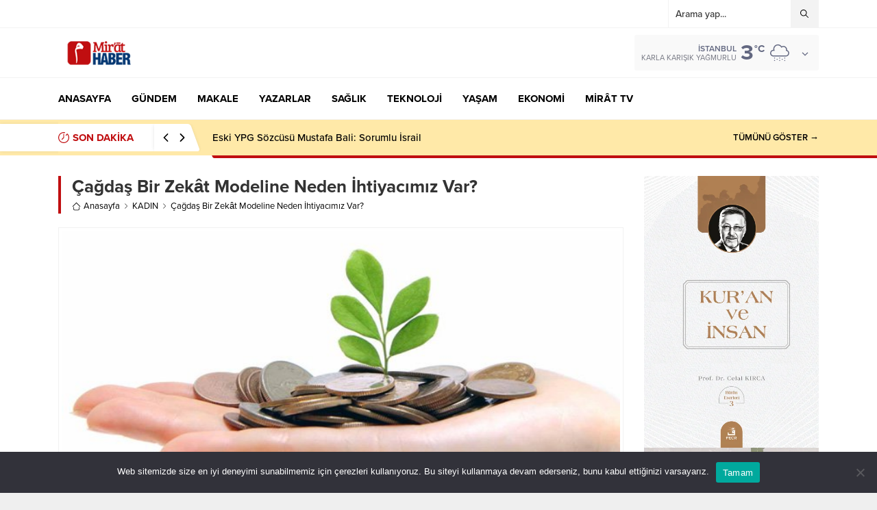

--- FILE ---
content_type: text/html; charset=UTF-8
request_url: https://www.mirathaber.com/cagdas-bir-zekat-modeline-neden-ihtiyacimiz-var-14-2276h/
body_size: 72516
content:
<!DOCTYPE html><html lang="tr"><head><meta name='robots' content='index, follow, max-image-preview:large, max-snippet:-1, max-video-preview:-1' /><style>img:is([sizes="auto" i], [sizes^="auto," i]) { contain-intrinsic-size: 3000px 1500px }</style> <script data-cfasync="false" data-pagespeed-no-defer>var gtm4wp_datalayer_name = "dataLayer";
	var dataLayer = dataLayer || [];</script> <title>Çağdaş Bir Zekât Modeline Neden İhtiyacımız Var? | Mirat Haber</title><meta name="description" content="Devlet Planlama Teşkilatı’nın davetlisi olarak 9. Kalkınma Plânı (2007-2013) hazırlıkları kapsamında “Gelir Dağılımı ve Yoksulluk Özel İhtisas Komisyonu”na bir sosyal siyaset uzmanı olarak katılmıştım. Bu komisyonuna ilk kez zekât alanında uzman olan bir ilahiyatçı profesör de davet edilmişti. İlk oturumda bütün üyeler, yoksullukla mücadelede kendi alanları ile ilgili bir sunum yapmıştı. İlahiyatçı hocamız, klâsik dönemde zekâtın nasıl uygulandığına dair bilgiler verdi. Hocamızdan ikinci oturumda günümüzde zekâtın mevcut sosyal sistem içinde yoksullukla mücadelede nasıl bir rol alabileceği yönünde bir tebliğ istendi." /><link rel="canonical" href="https://www.mirathaber.com/cagdas-bir-zekat-modeline-neden-ihtiyacimiz-var-14-2276h/" /><meta property="og:locale" content="tr_TR" /><meta property="og:type" content="article" /><meta property="og:title" content="Çağdaş Bir Zekât Modeline Neden İhtiyacımız Var? | Mirat Haber" /><meta property="og:description" content="Devlet Planlama Teşkilatı’nın davetlisi olarak 9. Kalkınma Plânı (2007-2013) hazırlıkları kapsamında “Gelir Dağılımı ve Yoksulluk Özel İhtisas Komisyonu”na bir sosyal siyaset uzmanı olarak katılmıştım. Bu komisyonuna ilk kez zekât alanında uzman olan bir ilahiyatçı profesör de davet edilmişti. İlk oturumda bütün üyeler, yoksullukla mücadelede kendi alanları ile ilgili bir sunum yapmıştı. İlahiyatçı hocamız, klâsik dönemde zekâtın nasıl uygulandığına dair bilgiler verdi. Hocamızdan ikinci oturumda günümüzde zekâtın mevcut sosyal sistem içinde yoksullukla mücadelede nasıl bir rol alabileceği yönünde bir tebliğ istendi." /><meta property="og:url" content="https://www.mirathaber.com/cagdas-bir-zekat-modeline-neden-ihtiyacimiz-var-14-2276h/" /><meta property="og:site_name" content="Mirat Haber" /><meta property="article:publisher" content="https://www.facebook.com/MiratHaber/" /><meta property="article:published_time" content="2017-11-08T07:14:40+00:00" /><meta property="article:modified_time" content="2020-04-25T14:39:24+00:00" /><meta property="og:image" content="https://www.mirathaber.com/wp-content/uploads/2019/02/bf9432ca706c7e8431c2c2e8494a081f.jpg" /><meta property="og:image:width" content="640" /><meta property="og:image:height" content="400" /><meta property="og:image:type" content="image/jpeg" /><meta name="author" content="Prof. Dr. Ali SEYYAR" /><meta name="twitter:card" content="summary_large_image" /><meta name="twitter:creator" content="@mirathaber" /><meta name="twitter:site" content="@mirathaber" /><meta name="twitter:label1" content="Yazan:" /><meta name="twitter:data1" content="Prof. Dr. Ali SEYYAR" /><meta name="twitter:label2" content="Tahmini okuma süresi" /><meta name="twitter:data2" content="8 dakika" /> <script type="application/ld+json" class="yoast-schema-graph">{"@context":"https://schema.org","@graph":[{"@type":"Article","@id":"https://www.mirathaber.com/cagdas-bir-zekat-modeline-neden-ihtiyacimiz-var-14-2276h/#article","isPartOf":{"@id":"https://www.mirathaber.com/cagdas-bir-zekat-modeline-neden-ihtiyacimiz-var-14-2276h/"},"author":{"name":"Prof. Dr. Ali SEYYAR","@id":"https://www.mirathaber.com/#/schema/person/26abd769e9070e8396bf46cc98d5aa69"},"headline":"Çağdaş Bir Zekât Modeline Neden İhtiyacımız Var?","datePublished":"2017-11-08T07:14:40+00:00","dateModified":"2020-04-25T14:39:24+00:00","mainEntityOfPage":{"@id":"https://www.mirathaber.com/cagdas-bir-zekat-modeline-neden-ihtiyacimiz-var-14-2276h/"},"wordCount":1615,"commentCount":0,"publisher":{"@id":"https://www.mirathaber.com/#organization"},"image":{"@id":"https://www.mirathaber.com/cagdas-bir-zekat-modeline-neden-ihtiyacimiz-var-14-2276h/#primaryimage"},"thumbnailUrl":"https://www.mirathaber.com/wp-content/uploads/2019/02/bf9432ca706c7e8431c2c2e8494a081f.jpg","articleSection":["KADIN"],"inLanguage":"tr","potentialAction":[{"@type":"CommentAction","name":"Comment","target":["https://www.mirathaber.com/cagdas-bir-zekat-modeline-neden-ihtiyacimiz-var-14-2276h/#respond"]}]},{"@type":"WebPage","@id":"https://www.mirathaber.com/cagdas-bir-zekat-modeline-neden-ihtiyacimiz-var-14-2276h/","url":"https://www.mirathaber.com/cagdas-bir-zekat-modeline-neden-ihtiyacimiz-var-14-2276h/","name":"Çağdaş Bir Zekât Modeline Neden İhtiyacımız Var? | Mirat Haber","isPartOf":{"@id":"https://www.mirathaber.com/#website"},"primaryImageOfPage":{"@id":"https://www.mirathaber.com/cagdas-bir-zekat-modeline-neden-ihtiyacimiz-var-14-2276h/#primaryimage"},"image":{"@id":"https://www.mirathaber.com/cagdas-bir-zekat-modeline-neden-ihtiyacimiz-var-14-2276h/#primaryimage"},"thumbnailUrl":"https://www.mirathaber.com/wp-content/uploads/2019/02/bf9432ca706c7e8431c2c2e8494a081f.jpg","datePublished":"2017-11-08T07:14:40+00:00","dateModified":"2020-04-25T14:39:24+00:00","description":"Devlet Planlama Teşkilatı’nın davetlisi olarak 9. Kalkınma Plânı (2007-2013) hazırlıkları kapsamında “Gelir Dağılımı ve Yoksulluk Özel İhtisas Komisyonu”na bir sosyal siyaset uzmanı olarak katılmıştım. Bu komisyonuna ilk kez zekât alanında uzman olan bir ilahiyatçı profesör de davet edilmişti. İlk oturumda bütün üyeler, yoksullukla mücadelede kendi alanları ile ilgili bir sunum yapmıştı. İlahiyatçı hocamız, klâsik dönemde zekâtın nasıl uygulandığına dair bilgiler verdi. Hocamızdan ikinci oturumda günümüzde zekâtın mevcut sosyal sistem içinde yoksullukla mücadelede nasıl bir rol alabileceği yönünde bir tebliğ istendi.","breadcrumb":{"@id":"https://www.mirathaber.com/cagdas-bir-zekat-modeline-neden-ihtiyacimiz-var-14-2276h/#breadcrumb"},"inLanguage":"tr","potentialAction":[{"@type":"ReadAction","target":["https://www.mirathaber.com/cagdas-bir-zekat-modeline-neden-ihtiyacimiz-var-14-2276h/"]}]},{"@type":"ImageObject","inLanguage":"tr","@id":"https://www.mirathaber.com/cagdas-bir-zekat-modeline-neden-ihtiyacimiz-var-14-2276h/#primaryimage","url":"https://www.mirathaber.com/wp-content/uploads/2019/02/bf9432ca706c7e8431c2c2e8494a081f.jpg","contentUrl":"https://www.mirathaber.com/wp-content/uploads/2019/02/bf9432ca706c7e8431c2c2e8494a081f.jpg","width":640,"height":400},{"@type":"BreadcrumbList","@id":"https://www.mirathaber.com/cagdas-bir-zekat-modeline-neden-ihtiyacimiz-var-14-2276h/#breadcrumb","itemListElement":[{"@type":"ListItem","position":1,"name":"Ana sayfa","item":"https://www.mirathaber.com/"},{"@type":"ListItem","position":2,"name":"Çağdaş Bir Zekât Modeline Neden İhtiyacımız Var?"}]},{"@type":"WebSite","@id":"https://www.mirathaber.com/#website","url":"https://www.mirathaber.com/","name":"Mirat Haber","description":"Gelişen Olaylara İslami Bakışın Adresi","publisher":{"@id":"https://www.mirathaber.com/#organization"},"potentialAction":[{"@type":"SearchAction","target":{"@type":"EntryPoint","urlTemplate":"https://www.mirathaber.com/?s={search_term_string}"},"query-input":{"@type":"PropertyValueSpecification","valueRequired":true,"valueName":"search_term_string"}}],"inLanguage":"tr"},{"@type":"Organization","@id":"https://www.mirathaber.com/#organization","name":"Mirat Haber","url":"https://www.mirathaber.com/","logo":{"@type":"ImageObject","inLanguage":"tr","@id":"https://www.mirathaber.com/#/schema/logo/image/","url":"https://i0.wp.com/www.mirathaber.com/wp-content/uploads/2018/10/miratlogo.png?fit=170%2C70&ssl=1","contentUrl":"https://i0.wp.com/www.mirathaber.com/wp-content/uploads/2018/10/miratlogo.png?fit=170%2C70&ssl=1","width":170,"height":70,"caption":"Mirat Haber"},"image":{"@id":"https://www.mirathaber.com/#/schema/logo/image/"},"sameAs":["https://www.facebook.com/MiratHaber/","https://x.com/mirathaber","https://www.instagram.com/mirathaber","https://www.youtube.com/c/MiratHaber/"]},{"@type":"Person","@id":"https://www.mirathaber.com/#/schema/person/26abd769e9070e8396bf46cc98d5aa69","name":"Prof. Dr. Ali SEYYAR","image":{"@type":"ImageObject","inLanguage":"tr","@id":"https://www.mirathaber.com/#/schema/person/image/","url":"https://www.mirathaber.com/wp-content/litespeed/avatar/4172214b7db69afb625c806eeed3fb93.jpg?ver=1768808260","contentUrl":"https://www.mirathaber.com/wp-content/litespeed/avatar/4172214b7db69afb625c806eeed3fb93.jpg?ver=1768808260","caption":"Prof. Dr. Ali SEYYAR"},"url":"https://www.mirathaber.com/author/profdraliseyyar/"}]}</script> <link rel="amphtml" href="https://www.mirathaber.com/cagdas-bir-zekat-modeline-neden-ihtiyacimiz-var-14-2276h/amp/" /><meta name="generator" content="AMP for WP 1.1.11"/><link rel='dns-prefetch' href='//use.typekit.net' /><link rel="alternate" type="application/rss+xml" title="Mirat Haber &raquo; akışı" href="https://www.mirathaber.com/feed/" /><link rel="alternate" type="application/rss+xml" title="Mirat Haber &raquo; yorum akışı" href="https://www.mirathaber.com/comments/feed/" /><link rel="alternate" type="application/rss+xml" title="Mirat Haber &raquo; Çağdaş Bir Zekât Modeline Neden İhtiyacımız Var? yorum akışı" href="https://www.mirathaber.com/cagdas-bir-zekat-modeline-neden-ihtiyacimiz-var-14-2276h/feed/" /><style id="litespeed-ccss">ul{box-sizing:border-box}:root{--wp--preset--font-size--normal:16px;--wp--preset--font-size--huge:42px}body{--wp--preset--color--black:#000;--wp--preset--color--cyan-bluish-gray:#abb8c3;--wp--preset--color--white:#fff;--wp--preset--color--pale-pink:#f78da7;--wp--preset--color--vivid-red:#cf2e2e;--wp--preset--color--luminous-vivid-orange:#ff6900;--wp--preset--color--luminous-vivid-amber:#fcb900;--wp--preset--color--light-green-cyan:#7bdcb5;--wp--preset--color--vivid-green-cyan:#00d084;--wp--preset--color--pale-cyan-blue:#8ed1fc;--wp--preset--color--vivid-cyan-blue:#0693e3;--wp--preset--color--vivid-purple:#9b51e0;--wp--preset--gradient--vivid-cyan-blue-to-vivid-purple:linear-gradient(135deg,rgba(6,147,227,1) 0%,#9b51e0 100%);--wp--preset--gradient--light-green-cyan-to-vivid-green-cyan:linear-gradient(135deg,#7adcb4 0%,#00d082 100%);--wp--preset--gradient--luminous-vivid-amber-to-luminous-vivid-orange:linear-gradient(135deg,rgba(252,185,0,1) 0%,rgba(255,105,0,1) 100%);--wp--preset--gradient--luminous-vivid-orange-to-vivid-red:linear-gradient(135deg,rgba(255,105,0,1) 0%,#cf2e2e 100%);--wp--preset--gradient--very-light-gray-to-cyan-bluish-gray:linear-gradient(135deg,#eee 0%,#a9b8c3 100%);--wp--preset--gradient--cool-to-warm-spectrum:linear-gradient(135deg,#4aeadc 0%,#9778d1 20%,#cf2aba 40%,#ee2c82 60%,#fb6962 80%,#fef84c 100%);--wp--preset--gradient--blush-light-purple:linear-gradient(135deg,#ffceec 0%,#9896f0 100%);--wp--preset--gradient--blush-bordeaux:linear-gradient(135deg,#fecda5 0%,#fe2d2d 50%,#6b003e 100%);--wp--preset--gradient--luminous-dusk:linear-gradient(135deg,#ffcb70 0%,#c751c0 50%,#4158d0 100%);--wp--preset--gradient--pale-ocean:linear-gradient(135deg,#fff5cb 0%,#b6e3d4 50%,#33a7b5 100%);--wp--preset--gradient--electric-grass:linear-gradient(135deg,#caf880 0%,#71ce7e 100%);--wp--preset--gradient--midnight:linear-gradient(135deg,#020381 0%,#2874fc 100%);--wp--preset--font-size--small:13px;--wp--preset--font-size--medium:20px;--wp--preset--font-size--large:36px;--wp--preset--font-size--x-large:42px;--wp--preset--spacing--20:.44rem;--wp--preset--spacing--30:.67rem;--wp--preset--spacing--40:1rem;--wp--preset--spacing--50:1.5rem;--wp--preset--spacing--60:2.25rem;--wp--preset--spacing--70:3.38rem;--wp--preset--spacing--80:5.06rem;--wp--preset--shadow--natural:6px 6px 9px rgba(0,0,0,.2);--wp--preset--shadow--deep:12px 12px 50px rgba(0,0,0,.4);--wp--preset--shadow--sharp:6px 6px 0px rgba(0,0,0,.2);--wp--preset--shadow--outlined:6px 6px 0px -3px rgba(255,255,255,1),6px 6px rgba(0,0,0,1);--wp--preset--shadow--crisp:6px 6px 0px rgba(0,0,0,1)}:root{--safirWidth:1150px;--contentWidth:74.3243243243243%;--sidebarWidth:22.972972972973%}.themeicon{display:block}.themeicon svg{display:block;fill:currentColor;width:16px;height:16px;margin-right:5px}.themeicon svg{margin:0}*{outline:0;margin:0;padding:0;vertical-align:bottom;box-sizing:border-box;-moz-box-sizing:border-box}html{scroll-behavior:smooth}ul{list-style:none;list-style-position:outside}a{text-decoration:none;color:var(--c1)}a img{border:none}img{max-width:100%;height:auto}body{font-size:14px;font-family:var(--mainFont);color:#000;background:#efefef}h1{font-size:20px}input,textarea,button{font-size:13px;font-family:inherit}.safir-logo{font-weight:700;line-height:1;font-size:20px;color:#333}.safir-logo img{width:auto;height:inherit}.pageHeading{padding-left:20px;position:relative;margin-bottom:20px}.pageHeading h1,.pageHeading .title{font-size:26px;line-height:1.2;color:#333}.pageHeading:before{content:"";background:var(--c1);display:block;width:4px;height:100%;position:absolute;left:0;top:0}@media all and (max-width:600px){.pageHeading{padding-left:0;margin:10px 0}.pageHeading:before{display:none}}img.lazy{opacity:0}.safirthumb{position:relative;overflow:hidden;background-color:#f0f0f0;background-size:cover;background-position:50% 50%;background-repeat:no-repeat;background-image:var(--noImageForPost);padding-bottom:var(--thumbRatio)}.safirthumb:before{position:absolute;display:block;content:""}.safirthumb .thumbnail{overflow:hidden;position:absolute;top:0;right:0;bottom:0;left:0}.safirthumb .center{position:absolute;top:0;left:0;width:100%;height:100%;transform:translate(50%,50%)}.safirthumb img{position:absolute;top:0;left:0;transform:translate(-50%,-50%);width:100%;height:100%;-o-object-fit:cover;object-fit:cover}.fitImage .safirthumb img{-o-object-fit:fill;object-fit:fill}#topbar{border-bottom:1px solid #f3f3f3;position:relative;z-index:60}#topmenu{float:left;font-weight:500;font-size:12px}#topsearch{float:right;width:220px;position:relative}#topsearch form{background:#fff;position:relative;border-left:1px solid #f3f3f3;border-right:1px solid #f3f3f3}#topsearch input[type=text]{background:#fff;display:block;border:0;height:40px;line-height:30px;padding:5px 40px 5px 10px;color:#333}#topsearch button{position:absolute;right:0;top:0;display:block;border:0;width:40px;height:40px;padding:10px;background:#f3f3f3}#topsearch button svg{width:12px;height:12px;margin:4px}.searchTerms{display:none;position:absolute;background:#fafafa;padding:5px;width:100%;left:0;font-weight:700;border:1px solid #f3f3f3}.searchTerms span{line-height:1;display:block;float:left;background:#f0f0f0;color:#444;padding:6px;border-radius:4px;margin:5px}@media all and (max-width:1024px){#topbar{display:none}.searchTerms{border-width:3px;border-left:0;border-right:0}.searchTerms span{padding:8px;margin:8px;font-size:16px}}#currency{display:inline-table;vertical-align:middle;text-align:left}#currency .item:first-child{margin-left:0}#currency .items .item{margin-left:30px}.items.currency{display:flex}.items.currency .item{line-height:1;min-width:90px;display:flex;align-items:center;gap:5px}.currency.items .item .icon svg{width:30px;height:30px;margin:2px;color:#848792}.currency.items .item .info .top{overflow:hidden;display:flex;align-items:center;gap:5px}.currency.items .item .title{display:block;float:left;font-size:11px;line-height:12px;font-weight:600;color:#969aa9}.currency.items .item .value{display:block;font-size:16px;font-weight:700;line-height:18px;color:#636881}.currency.items .item .top svg{width:8px;height:8px}.currency.items .item .themeicon-up{color:#35b42b}.currency.items .item .themeicon-down{color:#e71434}@media all and (max-width:1024px){#currency{float:left;width:50%;margin:10px 0}#currency .items.currency{display:none}}@media all and (max-width:500px){#currency{width:150px}}@media all and (max-width:380px){#currency{width:120px}}#weather{height:52px;margin-left:30px;position:relative;z-index:40;display:inline-table;vertical-align:middle;background:#f9f9f9;padding:10px;border-radius:3px}#weather .weatherDataWidget{display:none}#weather .loading{display:none;min-width:170px;height:32px;text-align:center}#weather .cities{display:none;position:absolute;text-align:left;width:100%;top:50px;left:0;height:280px;overflow:scroll;background:#fff;border:1px solid #f3f3f3;border-radius:0 0 3px 3px;color:#333}#weather .cities span{display:block;font-size:14px;font-weight:500;padding:0 10px;line-height:39px;border-bottom:1px solid #f3f3f3}#weather .icon{float:left;margin:2px 0 2px 8px}#weather .icon svg{height:28px;width:28px;color:#636881}#weather .data{position:relative;opacity:0}#weather .degree{float:left;font-size:32px;line-height:32px;font-weight:700;color:#636881;position:relative;padding-right:18px;letter-spacing:-2px;height:32px}#weather .degree span{font-size:15px;position:absolute;top:3px;right:0;line-height:1;letter-spacing:0}#weather .info{float:left;text-transform:uppercase;padding-right:6px;text-align:right}#weather .info .city{margin-top:2px;line-height:16px;white-space:nowrap;color:#636881;font-weight:600;font-size:12px}#weather .info .situation{font-size:11px;line-height:11px;white-space:nowrap;color:#737580}#weather .weatherIcon{float:right}#weather .content{float:left}#weather .cityListOpen{float:right;height:32px;padding:11px 5px 11px 10px}#weather .cityListOpen svg{width:10px;height:10px;color:#636881}#weather .cityListOpen .themeicon:first-child{display:block}#weather .cityListOpen .themeicon:last-child{display:none}@media all and (max-width:1024px){#weather{margin-left:0;border-radius:0;float:right;width:50%}}@media all and (max-width:500px){#weather{width:calc(100% - 150px)}}@media all and (max-width:380px){#weather{width:calc(100% - 120px);padding:10px 0}}header{background:#fff;position:relative;z-index:10}#header-cont{position:relative;z-index:50;border-bottom:1px solid #f3f3f3;padding:10px 0}.safir-logo img{max-height:var(--logoHeight);width:auto}#logo{position:relative;z-index:100}#logo .mobileButtons,#logo .mobileSearch{display:none}#logo>span{display:block}#logo img{display:block;width:auto}#header-cont .rightGroup{margin-left:auto}#mobileHeader{background:#fff;z-index:100000;width:100%;display:flex;align-items:center}@media all and (max-width:1024px){#header-cont,#header-cont .innerContainer{padding:0}#header-cont .rightGroup{display:block;position:relative;text-align:left;z-index:0}#mobileHeader{display:block}#logo{display:flex;align-items:center;padding:10px;box-shadow:0 0 3px rgba(0,0,0,.15);position:relative;z-index:1}#logo>span{display:block}#logo .mobileButtons{display:block;margin-left:auto;overflow:hidden}#logo .mobileButtons .button{display:block;float:left;color:#000;margin-left:8px;border-radius:50%;background:#f3f3f3}#logo .mobileButtons .button svg{width:18px;height:18px;margin:9px}#logo .mobileButtons .toggleMenu{background:var(--c1)}#logo .mobileButtons .toggleMenu svg{color:#fff}#logo .mobileSearch{position:absolute;top:0;left:0;z-index:10;height:60px;width:100%;padding-right:60px;background:#fff}#logo .mobileSearch form{width:100%;position:relative}#logo .mobileSearch input{border:0;width:100%;padding:10px 50px 10px 10px;height:60px;font-size:18px}#logo .mobileSearch button{position:absolute;top:0;right:0;background:0 0;border:0;color:#666}#logo .mobileSearch button svg{width:20px;height:20px;margin:20px 15px}#logo .mobileSearch .close{position:absolute;top:0;right:0;z-index:10;background:#f3f3f3}#logo .mobileSearch .close svg{width:20px;height:20px;margin:20px}}#hamburgermenu{position:fixed;z-index:999999;top:0;right:-300px;width:300px;height:100%;overflow-y:scroll;background:#fff}#hamburgermenu+*{clear:both}#hamburgermenu span.close{display:block;width:36px;height:36px;margin-left:auto;background:#000;border-radius:50%}#hamburgermenu span.close svg{width:14px;height:14px;color:#fff;margin:11px}#hamburgermenu .logoBlock{display:flex;align-items:center;padding:5px}#mobilemenuContainer{overflow:hidden;border-top:2px solid #f3f3f3}#mobilemenu{position:relative}#mobilemenu li{position:relative}#mobilemenu a{display:flex;align-items:center;border-bottom:2px solid #f3f3f3;padding:15px 10px;line-height:20px;font-size:15px;color:#000;font-weight:600;border-radius:0}#mobileSocial{margin:10px}#mobileSocial ul{margin:0 -3px}#mobileSocial a{height:28px;width:28px}#mobileSocial a:before{width:28px;height:28px;line-height:28px;font-size:14px}#overlay{display:none;width:100%;height:100%;position:fixed;background:rgba(0,0,0,.9);z-index:999998;top:0;left:0}#mainMenu{border-bottom:1px solid #f3f3f3;background:#fff;position:relative}#menuGroup{position:relative}#menu{z-index:40;position:relative;font-size:15px}#menu li{float:left;position:relative;margin-left:30px}#menu li:first-child{margin-left:0}#menu a{display:flex;align-items:center;gap:4px;overflow:hidden;line-height:60px;position:relative;color:#000;font-weight:700;font-family:var(--menuFont)}@media all and (max-width:1024px){#mainMenu{display:none}}#breakingGroup,#breakingGroup .breakingContainer{position:relative;clear:both;background:var(--breakingColor)}#breakingGroup:before{content:"";position:absolute;top:0;left:0;margin:6px 0;display:block;width:50%;height:40px;background:#fff;box-shadow:0 0 5px rgba(0,0,0,.07)}#breakingGroup:after{content:"";position:absolute;bottom:-4px;right:0;display:block;width:50%;height:4px;background:var(--c1)}#breakingGroup .breakingTitle{line-height:20px;font-weight:600;line-height:40px;margin:6px 0;position:relative;padding:0 80px 0 20px;margin-left:-20px;font-weight:700;font-size:15px;overflow:hidden;flex:1 0 var(--breakingTitleWidth);max-width:var(--breakingTitleWidth);color:var(--c1)}#breakingGroup .breakingTitle svg{float:left;width:16px;height:16px;margin:12px 5px 12px 0;position:relative;z-index:2}#breakingGroup .breakingTitle:after{content:"";display:block;position:absolute;top:0;right:20px;width:100%;height:100%;background:#fff;box-shadow:0 0 5px rgba(0,0,0,.07);transform:skew(20deg);border-radius:4px}#breakingGroup .breakingTitle .title{position:relative;z-index:2}#breakingGroup .arrows{position:absolute;right:20px;top:-3px;z-index:2;height:46px;padding:3px 5px;width:60px;box-shadow:-5px 0 5px -5px rgba(0,0,0,.1)}#breakingGroup .arrows span{display:block;text-align:center;float:left;color:#000}#breakingGroup .arrows span svg{width:12px;height:12px;margin:14px 6px}#breaking{color:#000;height:52px;width:100%;display:flex}#breaking .items{height:52px;margin:0 5px;display:flex;align-items:center;width:100%;position:relative}#breaking .items:before{display:block;content:"";width:100%;height:4px;border-radius:0 0 0 2px;transform:skew(20deg);position:absolute;bottom:-4px;background:var(--c1)}#breaking .post{font-weight:500;font-size:15px;display:none}#breaking .post:first-child{display:block}#breaking .post a{color:#000}#breaking .breakingMoreLink{display:block;margin-left:auto;font-weight:600;font-size:13px;line-height:52px;color:#000;white-space:nowrap}@media all and (max-width:768px){#breaking .breakingMoreLink{display:none}}@media all and (max-width:600px){#breakingGroup:after{width:100%}#breakingGroup .innerContainer{padding:0}#breakingGroup:before,#breakingGroup .breakingTitle .title{display:none}#breakingGroup #breaking .breakingTitle{max-width:140px}#breakingGroup .breakingTitle svg{margin-left:10px}#breaking .items{margin:0}#breaking .items:before{transform:none;border-radius:0}#breaking .post{line-height:18px;padding:0 10px 0 0;max-height:36px;font-size:14px;overflow:hidden}}#safirPage{background:#fff;margin:auto;position:relative}.clear{clear:both}.innerContainer{max-width:var(--safirWidth);margin:auto;position:relative}.innerContainer.pad{padding:0 20px}.innerContainer.visible{overflow:visible}#main{padding:30px 0;overflow:hidden;clear:both}#content{width:100%;float:left;position:relative}@media all and (max-width:1024px){#main{padding:20px 0}#content{float:none;width:100%}.innerContainer.pad{padding:0 20px}}@media all and (max-width:600px){#main{padding:10px 0}.innerContainer.pad{padding:0 10px}}.colored.safirWidget .options{top:52px}.optWidget .hamburger svg{width:18px;height:18px}.optWidget .hamburger .themeicon:last-child{display:none}.optWidget .loading{position:absolute;top:0;left:0;display:none;width:100%;height:100%}.optWidget .loading svg{display:block;position:absolute;top:50%;left:50%;margin:-5px 0 0 -30px}.optWidget .options{display:none;background:var(--c1);position:absolute;width:100%;top:47px;left:0;height:205px;overflow:scroll;color:#fff;z-index:2}.optWidget .options span{display:block;font-size:14px;font-weight:500;padding:0 10px;line-height:39px;border-bottom:1px solid rgba(0,0,0,.1)}.namazWidget .options{background:linear-gradient(135deg,#4ca764,#318647)!important;height:235px}.weatherWidget .options{background:linear-gradient(180deg,#45445e 0%,#5c7282 100%)!important}.weatherWidget .weatherDataHeader{display:none}.weatherWidget .situation{line-height:30px;font-size:17px}body.single ul.safirSocial a{display:flex;align-items:center}#singleBlock .thumb img{width:100%}#singleBlock.type1 .thumb{border:1px solid #f1f1f1;padding:4px;margin-bottom:20px}form p{overflow:hidden;position:relative;margin-bottom:15px;line-height:30px}form input[type=text],form textarea{width:100%;display:block;font-weight:500;outline:none;border:0;font-size:14px;padding:10px;height:50px;background:#fff;border:2px solid #f3f3f3;-webkit-appearance:none}form textarea{max-width:100%;width:100%;height:106px}.sfrIconForm form textarea{padding-left:40px!important}.sfrIconForm form textarea{height:120px;padding-top:15px}@media all and (max-width:768px){form p{margin-bottom:10px}}ul.safirSocial{overflow:visible;display:inline-flex;flex-wrap:wrap;gap:6px}ul.safirSocial li{list-style:none;margin:0}ul.safirSocial a{display:block;float:left;border-radius:2px;color:#fff}ul.safirSocial a svg{width:14px;height:14px;margin:7px}ul.safirSocial li.facebook a{background:#38599b}ul.safirSocial li.twitter a{background:#000}ul.safirSocial li.youtube a{background:#eb2429}ul.safirSocial li.instagram a{background:#b83c92}ul.safirSocial li.googlenews a{background:#4583ec}.safirTop{background:var(--c1);position:fixed;bottom:20px;right:20px;color:#fff;border-radius:3px;opacity:.9;display:none;z-index:20}.safirTop svg{width:18px;height:18px;margin:16px}@media all and (max-width:600px){.safirTop{bottom:10px;right:10px}.safirTop svg{margin:9px}}#breadcrumb{font-size:13px;line-height:1.75;margin-top:2px;display:flex;flex-wrap:wrap;align-items:center}#breadcrumb a{color:#000}#breadcrumb svg{width:8px;height:8px}#breadcrumb .crumbs-home{display:flex;align-items:center}#breadcrumb .crumbs-home svg{width:13px;height:13px;margin-right:4px}#breadcrumb .delimiter{margin:0 5px}#cookie-notice *{-webkit-box-sizing:border-box;-moz-box-sizing:border-box;box-sizing:border-box}#cookie-notice .cookie-notice-container{display:block}#cookie-notice.cookie-notice-hidden .cookie-notice-container{display:none}.cookie-notice-container{padding:15px 30px;text-align:center;width:100%;z-index:2}.cn-close-icon{position:absolute;right:15px;top:50%;margin-top:-10px;width:15px;height:15px;opacity:.5;padding:10px;outline:none}.cn-close-icon:before,.cn-close-icon:after{position:absolute;content:' ';height:15px;width:2px;top:3px;background-color:rgba(128,128,128,1)}.cn-close-icon:before{transform:rotate(45deg)}.cn-close-icon:after{transform:rotate(-45deg)}#cookie-notice .cn-button{margin:0 0 0 10px;display:inline-block}#cookie-notice .cn-button:not(.cn-button-custom){font-family:-apple-system,BlinkMacSystemFont,Arial,Roboto,"Helvetica Neue",sans-serif;font-weight:400;font-size:13px;letter-spacing:.25px;line-height:20px;margin:0 0 0 10px;text-align:center;text-transform:none;display:inline-block;touch-action:manipulation;white-space:nowrap;outline:none;box-shadow:none;text-shadow:none;border:none;-webkit-border-radius:3px;-moz-border-radius:3px;border-radius:3px;text-decoration:none;padding:8.5px 10px;line-height:1;color:inherit}.cn-text-container{margin:0 0 6px}.cn-text-container,.cn-buttons-container{display:inline-block}@media all and (max-width:900px){.cookie-notice-container #cn-notice-text{display:block}.cookie-notice-container #cn-notice-buttons{display:block}#cookie-notice .cn-button{margin:0 5px 5px}}@media all and (max-width:480px){.cookie-notice-container{padding:15px 25px}}:root{--swiper-theme-color:#007aff}:root{--swiper-navigation-size:44px}:root{--jp-carousel-primary-color:#fff;--jp-carousel-primary-subtle-color:#999;--jp-carousel-bg-color:#000;--jp-carousel-bg-faded-color:#222;--jp-carousel-border-color:#3a3a3a}:root{--jetpack--contact-form--border:1px solid #8c8f94;--jetpack--contact-form--border-color:#8c8f94;--jetpack--contact-form--border-size:1px;--jetpack--contact-form--border-style:solid;--jetpack--contact-form--border-radius:0px;--jetpack--contact-form--input-padding:16px;--jetpack--contact-form--font-size:16px}:root{--c1:#c00e10;--headColor:#c00e10;--linkColor:#c00e10;--breakingColor:#ffe9a8;--mainFont:"proxima-nova",sans-serif;--menuFont:"proxima-nova",sans-serif;--headFont:"proxima-nova",sans-serif;--contentFont:"proxima-nova",sans-serif;--noImageForPost:url(https://www.mirathaber.com/wp-content/themes/anka/images/noimage.png);--thumbRatio:56.25%;--thumbRatioPoint:.5625;--logoHeight:50px;--breakingTitleWidth:240px}#menu li .text{text-transform:uppercase}</style><script src="[data-uri]" defer></script> <link data-optimized="1" data-asynced="1" as="style" onload="this.onload=null;this.rel='stylesheet'"  rel='preload' id='dashicons-css' href='https://www.mirathaber.com/wp-content/litespeed/css/5d2500fa7f3383f5c765c019b2472f40.css?ver=72f40' media='all' /><link data-optimized="1" data-asynced="1" as="style" onload="this.onload=null;this.rel='stylesheet'"  rel='preload' id='post-views-counter-frontend-css' href='https://www.mirathaber.com/wp-content/litespeed/css/d83de60720d7abe5360993cdf256a2c5.css?ver=6a2c5' media='all' /><link data-optimized="1" data-asynced="1" as="style" onload="this.onload=null;this.rel='stylesheet'"  rel='preload' id='wp-block-library-css' href='https://www.mirathaber.com/wp-content/litespeed/css/78a80fc830a81865583b33d809080053.css?ver=80053' media='all' /><style id='wp-block-library-theme-inline-css'>.wp-block-audio :where(figcaption){color:#555;font-size:13px;text-align:center}.is-dark-theme .wp-block-audio :where(figcaption){color:#ffffffa6}.wp-block-audio{margin:0 0 1em}.wp-block-code{border:1px solid #ccc;border-radius:4px;font-family:Menlo,Consolas,monaco,monospace;padding:.8em 1em}.wp-block-embed :where(figcaption){color:#555;font-size:13px;text-align:center}.is-dark-theme .wp-block-embed :where(figcaption){color:#ffffffa6}.wp-block-embed{margin:0 0 1em}.blocks-gallery-caption{color:#555;font-size:13px;text-align:center}.is-dark-theme .blocks-gallery-caption{color:#ffffffa6}:root :where(.wp-block-image figcaption){color:#555;font-size:13px;text-align:center}.is-dark-theme :root :where(.wp-block-image figcaption){color:#ffffffa6}.wp-block-image{margin:0 0 1em}.wp-block-pullquote{border-bottom:4px solid;border-top:4px solid;color:currentColor;margin-bottom:1.75em}.wp-block-pullquote cite,.wp-block-pullquote footer,.wp-block-pullquote__citation{color:currentColor;font-size:.8125em;font-style:normal;text-transform:uppercase}.wp-block-quote{border-left:.25em solid;margin:0 0 1.75em;padding-left:1em}.wp-block-quote cite,.wp-block-quote footer{color:currentColor;font-size:.8125em;font-style:normal;position:relative}.wp-block-quote:where(.has-text-align-right){border-left:none;border-right:.25em solid;padding-left:0;padding-right:1em}.wp-block-quote:where(.has-text-align-center){border:none;padding-left:0}.wp-block-quote.is-large,.wp-block-quote.is-style-large,.wp-block-quote:where(.is-style-plain){border:none}.wp-block-search .wp-block-search__label{font-weight:700}.wp-block-search__button{border:1px solid #ccc;padding:.375em .625em}:where(.wp-block-group.has-background){padding:1.25em 2.375em}.wp-block-separator.has-css-opacity{opacity:.4}.wp-block-separator{border:none;border-bottom:2px solid;margin-left:auto;margin-right:auto}.wp-block-separator.has-alpha-channel-opacity{opacity:1}.wp-block-separator:not(.is-style-wide):not(.is-style-dots){width:100px}.wp-block-separator.has-background:not(.is-style-dots){border-bottom:none;height:1px}.wp-block-separator.has-background:not(.is-style-wide):not(.is-style-dots){height:2px}.wp-block-table{margin:0 0 1em}.wp-block-table td,.wp-block-table th{word-break:normal}.wp-block-table :where(figcaption){color:#555;font-size:13px;text-align:center}.is-dark-theme .wp-block-table :where(figcaption){color:#ffffffa6}.wp-block-video :where(figcaption){color:#555;font-size:13px;text-align:center}.is-dark-theme .wp-block-video :where(figcaption){color:#ffffffa6}.wp-block-video{margin:0 0 1em}:root :where(.wp-block-template-part.has-background){margin-bottom:0;margin-top:0;padding:1.25em 2.375em}</style><style id='classic-theme-styles-inline-css'>/*! This file is auto-generated */
.wp-block-button__link{color:#fff;background-color:#32373c;border-radius:9999px;box-shadow:none;text-decoration:none;padding:calc(.667em + 2px) calc(1.333em + 2px);font-size:1.125em}.wp-block-file__button{background:#32373c;color:#fff;text-decoration:none}</style><style id='global-styles-inline-css'>:root{--wp--preset--aspect-ratio--square: 1;--wp--preset--aspect-ratio--4-3: 4/3;--wp--preset--aspect-ratio--3-4: 3/4;--wp--preset--aspect-ratio--3-2: 3/2;--wp--preset--aspect-ratio--2-3: 2/3;--wp--preset--aspect-ratio--16-9: 16/9;--wp--preset--aspect-ratio--9-16: 9/16;--wp--preset--color--black: #000000;--wp--preset--color--cyan-bluish-gray: #abb8c3;--wp--preset--color--white: #ffffff;--wp--preset--color--pale-pink: #f78da7;--wp--preset--color--vivid-red: #cf2e2e;--wp--preset--color--luminous-vivid-orange: #ff6900;--wp--preset--color--luminous-vivid-amber: #fcb900;--wp--preset--color--light-green-cyan: #7bdcb5;--wp--preset--color--vivid-green-cyan: #00d084;--wp--preset--color--pale-cyan-blue: #8ed1fc;--wp--preset--color--vivid-cyan-blue: #0693e3;--wp--preset--color--vivid-purple: #9b51e0;--wp--preset--gradient--vivid-cyan-blue-to-vivid-purple: linear-gradient(135deg,rgba(6,147,227,1) 0%,rgb(155,81,224) 100%);--wp--preset--gradient--light-green-cyan-to-vivid-green-cyan: linear-gradient(135deg,rgb(122,220,180) 0%,rgb(0,208,130) 100%);--wp--preset--gradient--luminous-vivid-amber-to-luminous-vivid-orange: linear-gradient(135deg,rgba(252,185,0,1) 0%,rgba(255,105,0,1) 100%);--wp--preset--gradient--luminous-vivid-orange-to-vivid-red: linear-gradient(135deg,rgba(255,105,0,1) 0%,rgb(207,46,46) 100%);--wp--preset--gradient--very-light-gray-to-cyan-bluish-gray: linear-gradient(135deg,rgb(238,238,238) 0%,rgb(169,184,195) 100%);--wp--preset--gradient--cool-to-warm-spectrum: linear-gradient(135deg,rgb(74,234,220) 0%,rgb(151,120,209) 20%,rgb(207,42,186) 40%,rgb(238,44,130) 60%,rgb(251,105,98) 80%,rgb(254,248,76) 100%);--wp--preset--gradient--blush-light-purple: linear-gradient(135deg,rgb(255,206,236) 0%,rgb(152,150,240) 100%);--wp--preset--gradient--blush-bordeaux: linear-gradient(135deg,rgb(254,205,165) 0%,rgb(254,45,45) 50%,rgb(107,0,62) 100%);--wp--preset--gradient--luminous-dusk: linear-gradient(135deg,rgb(255,203,112) 0%,rgb(199,81,192) 50%,rgb(65,88,208) 100%);--wp--preset--gradient--pale-ocean: linear-gradient(135deg,rgb(255,245,203) 0%,rgb(182,227,212) 50%,rgb(51,167,181) 100%);--wp--preset--gradient--electric-grass: linear-gradient(135deg,rgb(202,248,128) 0%,rgb(113,206,126) 100%);--wp--preset--gradient--midnight: linear-gradient(135deg,rgb(2,3,129) 0%,rgb(40,116,252) 100%);--wp--preset--font-size--small: 13px;--wp--preset--font-size--medium: 20px;--wp--preset--font-size--large: 36px;--wp--preset--font-size--x-large: 42px;--wp--preset--spacing--20: 0.44rem;--wp--preset--spacing--30: 0.67rem;--wp--preset--spacing--40: 1rem;--wp--preset--spacing--50: 1.5rem;--wp--preset--spacing--60: 2.25rem;--wp--preset--spacing--70: 3.38rem;--wp--preset--spacing--80: 5.06rem;--wp--preset--shadow--natural: 6px 6px 9px rgba(0, 0, 0, 0.2);--wp--preset--shadow--deep: 12px 12px 50px rgba(0, 0, 0, 0.4);--wp--preset--shadow--sharp: 6px 6px 0px rgba(0, 0, 0, 0.2);--wp--preset--shadow--outlined: 6px 6px 0px -3px rgba(255, 255, 255, 1), 6px 6px rgba(0, 0, 0, 1);--wp--preset--shadow--crisp: 6px 6px 0px rgba(0, 0, 0, 1);}:where(.is-layout-flex){gap: 0.5em;}:where(.is-layout-grid){gap: 0.5em;}body .is-layout-flex{display: flex;}.is-layout-flex{flex-wrap: wrap;align-items: center;}.is-layout-flex > :is(*, div){margin: 0;}body .is-layout-grid{display: grid;}.is-layout-grid > :is(*, div){margin: 0;}:where(.wp-block-columns.is-layout-flex){gap: 2em;}:where(.wp-block-columns.is-layout-grid){gap: 2em;}:where(.wp-block-post-template.is-layout-flex){gap: 1.25em;}:where(.wp-block-post-template.is-layout-grid){gap: 1.25em;}.has-black-color{color: var(--wp--preset--color--black) !important;}.has-cyan-bluish-gray-color{color: var(--wp--preset--color--cyan-bluish-gray) !important;}.has-white-color{color: var(--wp--preset--color--white) !important;}.has-pale-pink-color{color: var(--wp--preset--color--pale-pink) !important;}.has-vivid-red-color{color: var(--wp--preset--color--vivid-red) !important;}.has-luminous-vivid-orange-color{color: var(--wp--preset--color--luminous-vivid-orange) !important;}.has-luminous-vivid-amber-color{color: var(--wp--preset--color--luminous-vivid-amber) !important;}.has-light-green-cyan-color{color: var(--wp--preset--color--light-green-cyan) !important;}.has-vivid-green-cyan-color{color: var(--wp--preset--color--vivid-green-cyan) !important;}.has-pale-cyan-blue-color{color: var(--wp--preset--color--pale-cyan-blue) !important;}.has-vivid-cyan-blue-color{color: var(--wp--preset--color--vivid-cyan-blue) !important;}.has-vivid-purple-color{color: var(--wp--preset--color--vivid-purple) !important;}.has-black-background-color{background-color: var(--wp--preset--color--black) !important;}.has-cyan-bluish-gray-background-color{background-color: var(--wp--preset--color--cyan-bluish-gray) !important;}.has-white-background-color{background-color: var(--wp--preset--color--white) !important;}.has-pale-pink-background-color{background-color: var(--wp--preset--color--pale-pink) !important;}.has-vivid-red-background-color{background-color: var(--wp--preset--color--vivid-red) !important;}.has-luminous-vivid-orange-background-color{background-color: var(--wp--preset--color--luminous-vivid-orange) !important;}.has-luminous-vivid-amber-background-color{background-color: var(--wp--preset--color--luminous-vivid-amber) !important;}.has-light-green-cyan-background-color{background-color: var(--wp--preset--color--light-green-cyan) !important;}.has-vivid-green-cyan-background-color{background-color: var(--wp--preset--color--vivid-green-cyan) !important;}.has-pale-cyan-blue-background-color{background-color: var(--wp--preset--color--pale-cyan-blue) !important;}.has-vivid-cyan-blue-background-color{background-color: var(--wp--preset--color--vivid-cyan-blue) !important;}.has-vivid-purple-background-color{background-color: var(--wp--preset--color--vivid-purple) !important;}.has-black-border-color{border-color: var(--wp--preset--color--black) !important;}.has-cyan-bluish-gray-border-color{border-color: var(--wp--preset--color--cyan-bluish-gray) !important;}.has-white-border-color{border-color: var(--wp--preset--color--white) !important;}.has-pale-pink-border-color{border-color: var(--wp--preset--color--pale-pink) !important;}.has-vivid-red-border-color{border-color: var(--wp--preset--color--vivid-red) !important;}.has-luminous-vivid-orange-border-color{border-color: var(--wp--preset--color--luminous-vivid-orange) !important;}.has-luminous-vivid-amber-border-color{border-color: var(--wp--preset--color--luminous-vivid-amber) !important;}.has-light-green-cyan-border-color{border-color: var(--wp--preset--color--light-green-cyan) !important;}.has-vivid-green-cyan-border-color{border-color: var(--wp--preset--color--vivid-green-cyan) !important;}.has-pale-cyan-blue-border-color{border-color: var(--wp--preset--color--pale-cyan-blue) !important;}.has-vivid-cyan-blue-border-color{border-color: var(--wp--preset--color--vivid-cyan-blue) !important;}.has-vivid-purple-border-color{border-color: var(--wp--preset--color--vivid-purple) !important;}.has-vivid-cyan-blue-to-vivid-purple-gradient-background{background: var(--wp--preset--gradient--vivid-cyan-blue-to-vivid-purple) !important;}.has-light-green-cyan-to-vivid-green-cyan-gradient-background{background: var(--wp--preset--gradient--light-green-cyan-to-vivid-green-cyan) !important;}.has-luminous-vivid-amber-to-luminous-vivid-orange-gradient-background{background: var(--wp--preset--gradient--luminous-vivid-amber-to-luminous-vivid-orange) !important;}.has-luminous-vivid-orange-to-vivid-red-gradient-background{background: var(--wp--preset--gradient--luminous-vivid-orange-to-vivid-red) !important;}.has-very-light-gray-to-cyan-bluish-gray-gradient-background{background: var(--wp--preset--gradient--very-light-gray-to-cyan-bluish-gray) !important;}.has-cool-to-warm-spectrum-gradient-background{background: var(--wp--preset--gradient--cool-to-warm-spectrum) !important;}.has-blush-light-purple-gradient-background{background: var(--wp--preset--gradient--blush-light-purple) !important;}.has-blush-bordeaux-gradient-background{background: var(--wp--preset--gradient--blush-bordeaux) !important;}.has-luminous-dusk-gradient-background{background: var(--wp--preset--gradient--luminous-dusk) !important;}.has-pale-ocean-gradient-background{background: var(--wp--preset--gradient--pale-ocean) !important;}.has-electric-grass-gradient-background{background: var(--wp--preset--gradient--electric-grass) !important;}.has-midnight-gradient-background{background: var(--wp--preset--gradient--midnight) !important;}.has-small-font-size{font-size: var(--wp--preset--font-size--small) !important;}.has-medium-font-size{font-size: var(--wp--preset--font-size--medium) !important;}.has-large-font-size{font-size: var(--wp--preset--font-size--large) !important;}.has-x-large-font-size{font-size: var(--wp--preset--font-size--x-large) !important;}
:where(.wp-block-post-template.is-layout-flex){gap: 1.25em;}:where(.wp-block-post-template.is-layout-grid){gap: 1.25em;}
:where(.wp-block-columns.is-layout-flex){gap: 2em;}:where(.wp-block-columns.is-layout-grid){gap: 2em;}
:root :where(.wp-block-pullquote){font-size: 1.5em;line-height: 1.6;}</style><link data-optimized="1" data-asynced="1" as="style" onload="this.onload=null;this.rel='stylesheet'"  rel='preload' id='cookie-notice-front-css' href='https://www.mirathaber.com/wp-content/litespeed/css/85ab47d31c72f63330ec6ef97f4ca304.css?ver=ca304' media='all' /><link data-optimized="1" data-asynced="1" as="style" onload="this.onload=null;this.rel='stylesheet'"  rel='preload' id='exchrates_style-css' href='https://www.mirathaber.com/wp-content/litespeed/css/fc745c94797eceed19096187b2af7824.css?ver=f7824' media='all' /><link data-optimized="1" data-asynced="1" as="style" onload="this.onload=null;this.rel='stylesheet'"  rel='preload' id='rs-plugin-settings-css' href='https://www.mirathaber.com/wp-content/litespeed/css/3cbc77fe7283bf4264e9d66b448de7d6.css?ver=de7d6' media='all' /><style id='rs-plugin-settings-inline-css'>#rs-demo-id {}</style><link data-optimized="1" data-asynced="1" as="style" onload="this.onload=null;this.rel='stylesheet'"  rel='preload' id='td-plugin-framework-css' href='https://www.mirathaber.com/wp-content/litespeed/css/7146a74f962bd82eace624b2e6bab367.css?ver=ab367' media='all' /><link data-optimized="1" data-asynced="1" as="style" onload="this.onload=null;this.rel='stylesheet'"  rel='preload' id='safirstyle-css' href='https://www.mirathaber.com/wp-content/litespeed/css/38e5e6383b71f995e5282ddb6d7bef46.css?ver=bef46' media='all' /><link data-asynced="1" as="style" onload="this.onload=null;this.rel='stylesheet'"  rel='preload' id='safir-proximanova-font-css' href='https://use.typekit.net/yrz3czf.css?ver=6.8.3' media='all' /><link data-optimized="1" data-asynced="1" as="style" onload="this.onload=null;this.rel='stylesheet'"  rel='preload' id='fancybox-css' href='https://www.mirathaber.com/wp-content/litespeed/css/4ecea16090056c475e815fb365172ec0.css?ver=72ec0' media='all' /> <script id="cookie-notice-front-js-before" src="[data-uri]" defer></script> <script src="https://www.mirathaber.com/wp-includes/js/jquery/jquery.min.js" id="jquery-core-js"></script> <link rel="https://api.w.org/" href="https://www.mirathaber.com/wp-json/" /><link rel="alternate" title="JSON" type="application/json" href="https://www.mirathaber.com/wp-json/wp/v2/posts/7528" /><link rel="EditURI" type="application/rsd+xml" title="RSD" href="https://www.mirathaber.com/xmlrpc.php?rsd" /><link rel='shortlink' href='https://www.mirathaber.com/?p=7528' /><link rel="alternate" title="oEmbed (JSON)" type="application/json+oembed" href="https://www.mirathaber.com/wp-json/oembed/1.0/embed?url=https%3A%2F%2Fwww.mirathaber.com%2Fcagdas-bir-zekat-modeline-neden-ihtiyacimiz-var-14-2276h%2F" /><link rel="alternate" title="oEmbed (XML)" type="text/xml+oembed" href="https://www.mirathaber.com/wp-json/oembed/1.0/embed?url=https%3A%2F%2Fwww.mirathaber.com%2Fcagdas-bir-zekat-modeline-neden-ihtiyacimiz-var-14-2276h%2F&#038;format=xml" /> <script data-cfasync="false" data-pagespeed-no-defer>var dataLayer_content = {"pagePostType":"post","pagePostType2":"single-post","pageCategory":["kadin"],"pagePostAuthor":"Prof. Dr. Ali SEYYAR"};
	dataLayer.push( dataLayer_content );</script> <script data-cfasync="false" data-pagespeed-no-defer>(function(w,d,s,l,i){w[l]=w[l]||[];w[l].push({'gtm.start':
new Date().getTime(),event:'gtm.js'});var f=d.getElementsByTagName(s)[0],
j=d.createElement(s),dl=l!='dataLayer'?'&l='+l:'';j.async=true;j.src=
'//www.googletagmanager.com/gtm.js?id='+i+dl;f.parentNode.insertBefore(j,f);
})(window,document,'script','dataLayer','GTM-NJQDNDG');</script> <meta name="viewport" content="width=device-width, initial-scale=1, maximum-scale=1" /><meta charset="UTF-8" /><link rel="shortcut icon" href="">
<!--[if lt IE 9]><script src="https://www.mirathaber.com/wp-content/themes/anka/scripts/html5shiv.js"></script><![endif]--><meta name="google-site-verification" content="deDzeuUzwP4jiPYcX1ExOOBTFe3RhhnSct4bhkIt-E4" /><meta name="google-site-verification" content="Q1Q3V7yiyKDwE77fdmQ2uGT2DMvm_X2T_E_jTiukxrk" /> <script src="https://www.googletagmanager.com/gtag/js?id=G-KLWCDXGTL4" defer data-deferred="1"></script> <script src="[data-uri]" defer></script><style>:root{--c1:#c00e10;--headColor:#c00e10;--linkColor:#c00e10;--breakingColor:#ffe9a8;--mainFont:"proxima-nova",sans-serif;--menuFont:"proxima-nova",sans-serif;--headFont:"proxima-nova",sans-serif;--contentFont:"proxima-nova",sans-serif;--noImageForPost:url(https://www.mirathaber.com/wp-content/themes/anka/images/noimage.png);--thumbRatio:56.25%;--thumbRatioPoint:0.5625;--logoHeight:40px;--breakingTitleWidth:240px;}.safirWidget.color4292 .mainHeading .title,.safirWidget.color4292 .post:hover .title a,.sliderWidget.color4292 .slider .owl-dots .owl-dot.ads a,.sliderWidget.color4292 .slider .tButtonLink,.sliderWidget.slider2.color4292 .slider .owl-dots .owl-dot.active a,.scoresWidget.color4292 table .order,.safirCustomMenu.color4292 a:hover,.optWidget.color4292 .hamburger{color:;}.advancedPostsWidget1.color4292 .postthumb .safirCategoryMeta a,.advancedPostsWidget1 .postthumb .safirCategoryMeta a.sfrCatClr.cat4292,.safirWidget.color4292 .mainHeading .icon,.safirWidget.color4292 .mainHeading:after,.advancedPostsWidget4.color4292 .slider .owl-dot,.sliderWidget.color4292 .slider .owl-dots .owl-dot.active,.sliderWidget.slider2.color4292 .slider .owl-dots .owl-dot,.sliderWidget.color4292 .slider .post .title:before,.wideSlider.color4292 .owl-dots .owl-dot,.wideSlider.color4292 .owl-dots .owl-dot.active a,.optWidget.color4292 .options,.tabbedWidget .tabheading a.active.color4292,.tabbedWidget .line.color4292,.pageHeading.color4292:before,.wideSlider.color4292 .owl-dots .owl-dot:after,.wideSlider.color4292 .owl-dots .owl-dot.active a{background:;}.advancedPostsWidget4.color4292 .slider .owl-dot:before{border-color:transparent transparenttransparent;}.sliderWidget.color4292 .owl-carousel{border-color:;}.safirWidget.color5798 .mainHeading .title,.safirWidget.color5798 .post:hover .title a,.sliderWidget.color5798 .slider .owl-dots .owl-dot.ads a,.sliderWidget.color5798 .slider .tButtonLink,.sliderWidget.slider2.color5798 .slider .owl-dots .owl-dot.active a,.scoresWidget.color5798 table .order,.safirCustomMenu.color5798 a:hover,.optWidget.color5798 .hamburger{color:#022191;}.advancedPostsWidget1.color5798 .postthumb .safirCategoryMeta a,.advancedPostsWidget1 .postthumb .safirCategoryMeta a.sfrCatClr.cat5798,.safirWidget.color5798 .mainHeading .icon,.safirWidget.color5798 .mainHeading:after,.advancedPostsWidget4.color5798 .slider .owl-dot,.sliderWidget.color5798 .slider .owl-dots .owl-dot.active,.sliderWidget.slider2.color5798 .slider .owl-dots .owl-dot,.sliderWidget.color5798 .slider .post .title:before,.wideSlider.color5798 .owl-dots .owl-dot,.wideSlider.color5798 .owl-dots .owl-dot.active a,.optWidget.color5798 .options,.tabbedWidget .tabheading a.active.color5798,.tabbedWidget .line.color5798,.pageHeading.color5798:before,.wideSlider.color5798 .owl-dots .owl-dot:after,.wideSlider.color5798 .owl-dots .owl-dot.active a{background:#022191;}.advancedPostsWidget4.color5798 .slider .owl-dot:before{border-color:transparent transparent #022191 transparent;}.sliderWidget.color5798 .owl-carousel{border-color:#022191;}.safirWidget.color5277 .mainHeading .title,.safirWidget.color5277 .post:hover .title a,.sliderWidget.color5277 .slider .owl-dots .owl-dot.ads a,.sliderWidget.color5277 .slider .tButtonLink,.sliderWidget.slider2.color5277 .slider .owl-dots .owl-dot.active a,.scoresWidget.color5277 table .order,.safirCustomMenu.color5277 a:hover,.optWidget.color5277 .hamburger{color:#c00e10;}.advancedPostsWidget1.color5277 .postthumb .safirCategoryMeta a,.advancedPostsWidget1 .postthumb .safirCategoryMeta a.sfrCatClr.cat5277,.safirWidget.color5277 .mainHeading .icon,.safirWidget.color5277 .mainHeading:after,.advancedPostsWidget4.color5277 .slider .owl-dot,.sliderWidget.color5277 .slider .owl-dots .owl-dot.active,.sliderWidget.slider2.color5277 .slider .owl-dots .owl-dot,.sliderWidget.color5277 .slider .post .title:before,.wideSlider.color5277 .owl-dots .owl-dot,.wideSlider.color5277 .owl-dots .owl-dot.active a,.optWidget.color5277 .options,.tabbedWidget .tabheading a.active.color5277,.tabbedWidget .line.color5277,.pageHeading.color5277:before,.wideSlider.color5277 .owl-dots .owl-dot:after,.wideSlider.color5277 .owl-dots .owl-dot.active a{background:#c00e10;}.advancedPostsWidget4.color5277 .slider .owl-dot:before{border-color:transparent transparent #c00e10 transparent;}.sliderWidget.color5277 .owl-carousel{border-color:#c00e10;}.safirWidget.color4290 .mainHeading .title,.safirWidget.color4290 .post:hover .title a,.sliderWidget.color4290 .slider .owl-dots .owl-dot.ads a,.sliderWidget.color4290 .slider .tButtonLink,.sliderWidget.slider2.color4290 .slider .owl-dots .owl-dot.active a,.scoresWidget.color4290 table .order,.safirCustomMenu.color4290 a:hover,.optWidget.color4290 .hamburger{color:;}.advancedPostsWidget1.color4290 .postthumb .safirCategoryMeta a,.advancedPostsWidget1 .postthumb .safirCategoryMeta a.sfrCatClr.cat4290,.safirWidget.color4290 .mainHeading .icon,.safirWidget.color4290 .mainHeading:after,.advancedPostsWidget4.color4290 .slider .owl-dot,.sliderWidget.color4290 .slider .owl-dots .owl-dot.active,.sliderWidget.slider2.color4290 .slider .owl-dots .owl-dot,.sliderWidget.color4290 .slider .post .title:before,.wideSlider.color4290 .owl-dots .owl-dot,.wideSlider.color4290 .owl-dots .owl-dot.active a,.optWidget.color4290 .options,.tabbedWidget .tabheading a.active.color4290,.tabbedWidget .line.color4290,.pageHeading.color4290:before,.wideSlider.color4290 .owl-dots .owl-dot:after,.wideSlider.color4290 .owl-dots .owl-dot.active a{background:;}.advancedPostsWidget4.color4290 .slider .owl-dot:before{border-color:transparent transparenttransparent;}.sliderWidget.color4290 .owl-carousel{border-color:;}.safirWidget.color5283 .mainHeading .title,.safirWidget.color5283 .post:hover .title a,.sliderWidget.color5283 .slider .owl-dots .owl-dot.ads a,.sliderWidget.color5283 .slider .tButtonLink,.sliderWidget.slider2.color5283 .slider .owl-dots .owl-dot.active a,.scoresWidget.color5283 table .order,.safirCustomMenu.color5283 a:hover,.optWidget.color5283 .hamburger{color:;}.advancedPostsWidget1.color5283 .postthumb .safirCategoryMeta a,.advancedPostsWidget1 .postthumb .safirCategoryMeta a.sfrCatClr.cat5283,.safirWidget.color5283 .mainHeading .icon,.safirWidget.color5283 .mainHeading:after,.advancedPostsWidget4.color5283 .slider .owl-dot,.sliderWidget.color5283 .slider .owl-dots .owl-dot.active,.sliderWidget.slider2.color5283 .slider .owl-dots .owl-dot,.sliderWidget.color5283 .slider .post .title:before,.wideSlider.color5283 .owl-dots .owl-dot,.wideSlider.color5283 .owl-dots .owl-dot.active a,.optWidget.color5283 .options,.tabbedWidget .tabheading a.active.color5283,.tabbedWidget .line.color5283,.pageHeading.color5283:before,.wideSlider.color5283 .owl-dots .owl-dot:after,.wideSlider.color5283 .owl-dots .owl-dot.active a{background:;}.advancedPostsWidget4.color5283 .slider .owl-dot:before{border-color:transparent transparenttransparent;}.sliderWidget.color5283 .owl-carousel{border-color:;}.safirWidget.color5290 .mainHeading .title,.safirWidget.color5290 .post:hover .title a,.sliderWidget.color5290 .slider .owl-dots .owl-dot.ads a,.sliderWidget.color5290 .slider .tButtonLink,.sliderWidget.slider2.color5290 .slider .owl-dots .owl-dot.active a,.scoresWidget.color5290 table .order,.safirCustomMenu.color5290 a:hover,.optWidget.color5290 .hamburger{color:;}.advancedPostsWidget1.color5290 .postthumb .safirCategoryMeta a,.advancedPostsWidget1 .postthumb .safirCategoryMeta a.sfrCatClr.cat5290,.safirWidget.color5290 .mainHeading .icon,.safirWidget.color5290 .mainHeading:after,.advancedPostsWidget4.color5290 .slider .owl-dot,.sliderWidget.color5290 .slider .owl-dots .owl-dot.active,.sliderWidget.slider2.color5290 .slider .owl-dots .owl-dot,.sliderWidget.color5290 .slider .post .title:before,.wideSlider.color5290 .owl-dots .owl-dot,.wideSlider.color5290 .owl-dots .owl-dot.active a,.optWidget.color5290 .options,.tabbedWidget .tabheading a.active.color5290,.tabbedWidget .line.color5290,.pageHeading.color5290:before,.wideSlider.color5290 .owl-dots .owl-dot:after,.wideSlider.color5290 .owl-dots .owl-dot.active a{background:;}.advancedPostsWidget4.color5290 .slider .owl-dot:before{border-color:transparent transparenttransparent;}.sliderWidget.color5290 .owl-carousel{border-color:;}.safirWidget.color5800 .mainHeading .title,.safirWidget.color5800 .post:hover .title a,.sliderWidget.color5800 .slider .owl-dots .owl-dot.ads a,.sliderWidget.color5800 .slider .tButtonLink,.sliderWidget.slider2.color5800 .slider .owl-dots .owl-dot.active a,.scoresWidget.color5800 table .order,.safirCustomMenu.color5800 a:hover,.optWidget.color5800 .hamburger{color:;}.advancedPostsWidget1.color5800 .postthumb .safirCategoryMeta a,.advancedPostsWidget1 .postthumb .safirCategoryMeta a.sfrCatClr.cat5800,.safirWidget.color5800 .mainHeading .icon,.safirWidget.color5800 .mainHeading:after,.advancedPostsWidget4.color5800 .slider .owl-dot,.sliderWidget.color5800 .slider .owl-dots .owl-dot.active,.sliderWidget.slider2.color5800 .slider .owl-dots .owl-dot,.sliderWidget.color5800 .slider .post .title:before,.wideSlider.color5800 .owl-dots .owl-dot,.wideSlider.color5800 .owl-dots .owl-dot.active a,.optWidget.color5800 .options,.tabbedWidget .tabheading a.active.color5800,.tabbedWidget .line.color5800,.pageHeading.color5800:before,.wideSlider.color5800 .owl-dots .owl-dot:after,.wideSlider.color5800 .owl-dots .owl-dot.active a{background:;}.advancedPostsWidget4.color5800 .slider .owl-dot:before{border-color:transparent transparenttransparent;}.sliderWidget.color5800 .owl-carousel{border-color:;}.safirWidget.color20 .mainHeading .title,.safirWidget.color20 .post:hover .title a,.sliderWidget.color20 .slider .owl-dots .owl-dot.ads a,.sliderWidget.color20 .slider .tButtonLink,.sliderWidget.slider2.color20 .slider .owl-dots .owl-dot.active a,.scoresWidget.color20 table .order,.safirCustomMenu.color20 a:hover,.optWidget.color20 .hamburger{color:;}.advancedPostsWidget1.color20 .postthumb .safirCategoryMeta a,.advancedPostsWidget1 .postthumb .safirCategoryMeta a.sfrCatClr.cat20,.safirWidget.color20 .mainHeading .icon,.safirWidget.color20 .mainHeading:after,.advancedPostsWidget4.color20 .slider .owl-dot,.sliderWidget.color20 .slider .owl-dots .owl-dot.active,.sliderWidget.slider2.color20 .slider .owl-dots .owl-dot,.sliderWidget.color20 .slider .post .title:before,.wideSlider.color20 .owl-dots .owl-dot,.wideSlider.color20 .owl-dots .owl-dot.active a,.optWidget.color20 .options,.tabbedWidget .tabheading a.active.color20,.tabbedWidget .line.color20,.pageHeading.color20:before,.wideSlider.color20 .owl-dots .owl-dot:after,.wideSlider.color20 .owl-dots .owl-dot.active a{background:;}.advancedPostsWidget4.color20 .slider .owl-dot:before{border-color:transparent transparenttransparent;}.sliderWidget.color20 .owl-carousel{border-color:;}.safirWidget.color5294 .mainHeading .title,.safirWidget.color5294 .post:hover .title a,.sliderWidget.color5294 .slider .owl-dots .owl-dot.ads a,.sliderWidget.color5294 .slider .tButtonLink,.sliderWidget.slider2.color5294 .slider .owl-dots .owl-dot.active a,.scoresWidget.color5294 table .order,.safirCustomMenu.color5294 a:hover,.optWidget.color5294 .hamburger{color:;}.advancedPostsWidget1.color5294 .postthumb .safirCategoryMeta a,.advancedPostsWidget1 .postthumb .safirCategoryMeta a.sfrCatClr.cat5294,.safirWidget.color5294 .mainHeading .icon,.safirWidget.color5294 .mainHeading:after,.advancedPostsWidget4.color5294 .slider .owl-dot,.sliderWidget.color5294 .slider .owl-dots .owl-dot.active,.sliderWidget.slider2.color5294 .slider .owl-dots .owl-dot,.sliderWidget.color5294 .slider .post .title:before,.wideSlider.color5294 .owl-dots .owl-dot,.wideSlider.color5294 .owl-dots .owl-dot.active a,.optWidget.color5294 .options,.tabbedWidget .tabheading a.active.color5294,.tabbedWidget .line.color5294,.pageHeading.color5294:before,.wideSlider.color5294 .owl-dots .owl-dot:after,.wideSlider.color5294 .owl-dots .owl-dot.active a{background:;}.advancedPostsWidget4.color5294 .slider .owl-dot:before{border-color:transparent transparenttransparent;}.sliderWidget.color5294 .owl-carousel{border-color:;}.safirWidget.color5796 .mainHeading .title,.safirWidget.color5796 .post:hover .title a,.sliderWidget.color5796 .slider .owl-dots .owl-dot.ads a,.sliderWidget.color5796 .slider .tButtonLink,.sliderWidget.slider2.color5796 .slider .owl-dots .owl-dot.active a,.scoresWidget.color5796 table .order,.safirCustomMenu.color5796 a:hover,.optWidget.color5796 .hamburger{color:;}.advancedPostsWidget1.color5796 .postthumb .safirCategoryMeta a,.advancedPostsWidget1 .postthumb .safirCategoryMeta a.sfrCatClr.cat5796,.safirWidget.color5796 .mainHeading .icon,.safirWidget.color5796 .mainHeading:after,.advancedPostsWidget4.color5796 .slider .owl-dot,.sliderWidget.color5796 .slider .owl-dots .owl-dot.active,.sliderWidget.slider2.color5796 .slider .owl-dots .owl-dot,.sliderWidget.color5796 .slider .post .title:before,.wideSlider.color5796 .owl-dots .owl-dot,.wideSlider.color5796 .owl-dots .owl-dot.active a,.optWidget.color5796 .options,.tabbedWidget .tabheading a.active.color5796,.tabbedWidget .line.color5796,.pageHeading.color5796:before,.wideSlider.color5796 .owl-dots .owl-dot:after,.wideSlider.color5796 .owl-dots .owl-dot.active a{background:;}.advancedPostsWidget4.color5796 .slider .owl-dot:before{border-color:transparent transparenttransparent;}.sliderWidget.color5796 .owl-carousel{border-color:;}.safirWidget.color5801 .mainHeading .title,.safirWidget.color5801 .post:hover .title a,.sliderWidget.color5801 .slider .owl-dots .owl-dot.ads a,.sliderWidget.color5801 .slider .tButtonLink,.sliderWidget.slider2.color5801 .slider .owl-dots .owl-dot.active a,.scoresWidget.color5801 table .order,.safirCustomMenu.color5801 a:hover,.optWidget.color5801 .hamburger{color:;}.advancedPostsWidget1.color5801 .postthumb .safirCategoryMeta a,.advancedPostsWidget1 .postthumb .safirCategoryMeta a.sfrCatClr.cat5801,.safirWidget.color5801 .mainHeading .icon,.safirWidget.color5801 .mainHeading:after,.advancedPostsWidget4.color5801 .slider .owl-dot,.sliderWidget.color5801 .slider .owl-dots .owl-dot.active,.sliderWidget.slider2.color5801 .slider .owl-dots .owl-dot,.sliderWidget.color5801 .slider .post .title:before,.wideSlider.color5801 .owl-dots .owl-dot,.wideSlider.color5801 .owl-dots .owl-dot.active a,.optWidget.color5801 .options,.tabbedWidget .tabheading a.active.color5801,.tabbedWidget .line.color5801,.pageHeading.color5801:before,.wideSlider.color5801 .owl-dots .owl-dot:after,.wideSlider.color5801 .owl-dots .owl-dot.active a{background:;}.advancedPostsWidget4.color5801 .slider .owl-dot:before{border-color:transparent transparenttransparent;}.sliderWidget.color5801 .owl-carousel{border-color:;}.safirWidget.color22 .mainHeading .title,.safirWidget.color22 .post:hover .title a,.sliderWidget.color22 .slider .owl-dots .owl-dot.ads a,.sliderWidget.color22 .slider .tButtonLink,.sliderWidget.slider2.color22 .slider .owl-dots .owl-dot.active a,.scoresWidget.color22 table .order,.safirCustomMenu.color22 a:hover,.optWidget.color22 .hamburger{color:;}.advancedPostsWidget1.color22 .postthumb .safirCategoryMeta a,.advancedPostsWidget1 .postthumb .safirCategoryMeta a.sfrCatClr.cat22,.safirWidget.color22 .mainHeading .icon,.safirWidget.color22 .mainHeading:after,.advancedPostsWidget4.color22 .slider .owl-dot,.sliderWidget.color22 .slider .owl-dots .owl-dot.active,.sliderWidget.slider2.color22 .slider .owl-dots .owl-dot,.sliderWidget.color22 .slider .post .title:before,.wideSlider.color22 .owl-dots .owl-dot,.wideSlider.color22 .owl-dots .owl-dot.active a,.optWidget.color22 .options,.tabbedWidget .tabheading a.active.color22,.tabbedWidget .line.color22,.pageHeading.color22:before,.wideSlider.color22 .owl-dots .owl-dot:after,.wideSlider.color22 .owl-dots .owl-dot.active a{background:;}.advancedPostsWidget4.color22 .slider .owl-dot:before{border-color:transparent transparenttransparent;}.sliderWidget.color22 .owl-carousel{border-color:;}.safirWidget.color2957 .mainHeading .title,.safirWidget.color2957 .post:hover .title a,.sliderWidget.color2957 .slider .owl-dots .owl-dot.ads a,.sliderWidget.color2957 .slider .tButtonLink,.sliderWidget.slider2.color2957 .slider .owl-dots .owl-dot.active a,.scoresWidget.color2957 table .order,.safirCustomMenu.color2957 a:hover,.optWidget.color2957 .hamburger{color:;}.advancedPostsWidget1.color2957 .postthumb .safirCategoryMeta a,.advancedPostsWidget1 .postthumb .safirCategoryMeta a.sfrCatClr.cat2957,.safirWidget.color2957 .mainHeading .icon,.safirWidget.color2957 .mainHeading:after,.advancedPostsWidget4.color2957 .slider .owl-dot,.sliderWidget.color2957 .slider .owl-dots .owl-dot.active,.sliderWidget.slider2.color2957 .slider .owl-dots .owl-dot,.sliderWidget.color2957 .slider .post .title:before,.wideSlider.color2957 .owl-dots .owl-dot,.wideSlider.color2957 .owl-dots .owl-dot.active a,.optWidget.color2957 .options,.tabbedWidget .tabheading a.active.color2957,.tabbedWidget .line.color2957,.pageHeading.color2957:before,.wideSlider.color2957 .owl-dots .owl-dot:after,.wideSlider.color2957 .owl-dots .owl-dot.active a{background:;}.advancedPostsWidget4.color2957 .slider .owl-dot:before{border-color:transparent transparenttransparent;}.sliderWidget.color2957 .owl-carousel{border-color:;}.safirWidget.color2952 .mainHeading .title,.safirWidget.color2952 .post:hover .title a,.sliderWidget.color2952 .slider .owl-dots .owl-dot.ads a,.sliderWidget.color2952 .slider .tButtonLink,.sliderWidget.slider2.color2952 .slider .owl-dots .owl-dot.active a,.scoresWidget.color2952 table .order,.safirCustomMenu.color2952 a:hover,.optWidget.color2952 .hamburger{color:;}.advancedPostsWidget1.color2952 .postthumb .safirCategoryMeta a,.advancedPostsWidget1 .postthumb .safirCategoryMeta a.sfrCatClr.cat2952,.safirWidget.color2952 .mainHeading .icon,.safirWidget.color2952 .mainHeading:after,.advancedPostsWidget4.color2952 .slider .owl-dot,.sliderWidget.color2952 .slider .owl-dots .owl-dot.active,.sliderWidget.slider2.color2952 .slider .owl-dots .owl-dot,.sliderWidget.color2952 .slider .post .title:before,.wideSlider.color2952 .owl-dots .owl-dot,.wideSlider.color2952 .owl-dots .owl-dot.active a,.optWidget.color2952 .options,.tabbedWidget .tabheading a.active.color2952,.tabbedWidget .line.color2952,.pageHeading.color2952:before,.wideSlider.color2952 .owl-dots .owl-dot:after,.wideSlider.color2952 .owl-dots .owl-dot.active a{background:;}.advancedPostsWidget4.color2952 .slider .owl-dot:before{border-color:transparent transparenttransparent;}.sliderWidget.color2952 .owl-carousel{border-color:;}.safirWidget.color26 .mainHeading .title,.safirWidget.color26 .post:hover .title a,.sliderWidget.color26 .slider .owl-dots .owl-dot.ads a,.sliderWidget.color26 .slider .tButtonLink,.sliderWidget.slider2.color26 .slider .owl-dots .owl-dot.active a,.scoresWidget.color26 table .order,.safirCustomMenu.color26 a:hover,.optWidget.color26 .hamburger{color:;}.advancedPostsWidget1.color26 .postthumb .safirCategoryMeta a,.advancedPostsWidget1 .postthumb .safirCategoryMeta a.sfrCatClr.cat26,.safirWidget.color26 .mainHeading .icon,.safirWidget.color26 .mainHeading:after,.advancedPostsWidget4.color26 .slider .owl-dot,.sliderWidget.color26 .slider .owl-dots .owl-dot.active,.sliderWidget.slider2.color26 .slider .owl-dots .owl-dot,.sliderWidget.color26 .slider .post .title:before,.wideSlider.color26 .owl-dots .owl-dot,.wideSlider.color26 .owl-dots .owl-dot.active a,.optWidget.color26 .options,.tabbedWidget .tabheading a.active.color26,.tabbedWidget .line.color26,.pageHeading.color26:before,.wideSlider.color26 .owl-dots .owl-dot:after,.wideSlider.color26 .owl-dots .owl-dot.active a{background:;}.advancedPostsWidget4.color26 .slider .owl-dot:before{border-color:transparent transparenttransparent;}.sliderWidget.color26 .owl-carousel{border-color:;}.safirWidget.color18 .mainHeading .title,.safirWidget.color18 .post:hover .title a,.sliderWidget.color18 .slider .owl-dots .owl-dot.ads a,.sliderWidget.color18 .slider .tButtonLink,.sliderWidget.slider2.color18 .slider .owl-dots .owl-dot.active a,.scoresWidget.color18 table .order,.safirCustomMenu.color18 a:hover,.optWidget.color18 .hamburger{color:#ed8a1a;}.advancedPostsWidget1.color18 .postthumb .safirCategoryMeta a,.advancedPostsWidget1 .postthumb .safirCategoryMeta a.sfrCatClr.cat18,.safirWidget.color18 .mainHeading .icon,.safirWidget.color18 .mainHeading:after,.advancedPostsWidget4.color18 .slider .owl-dot,.sliderWidget.color18 .slider .owl-dots .owl-dot.active,.sliderWidget.slider2.color18 .slider .owl-dots .owl-dot,.sliderWidget.color18 .slider .post .title:before,.wideSlider.color18 .owl-dots .owl-dot,.wideSlider.color18 .owl-dots .owl-dot.active a,.optWidget.color18 .options,.tabbedWidget .tabheading a.active.color18,.tabbedWidget .line.color18,.pageHeading.color18:before,.wideSlider.color18 .owl-dots .owl-dot:after,.wideSlider.color18 .owl-dots .owl-dot.active a{background:#ed8a1a;}.advancedPostsWidget4.color18 .slider .owl-dot:before{border-color:transparent transparent #ed8a1a transparent;}.sliderWidget.color18 .owl-carousel{border-color:#ed8a1a;}.safirWidget.color8456 .mainHeading .title,.safirWidget.color8456 .post:hover .title a,.sliderWidget.color8456 .slider .owl-dots .owl-dot.ads a,.sliderWidget.color8456 .slider .tButtonLink,.sliderWidget.slider2.color8456 .slider .owl-dots .owl-dot.active a,.scoresWidget.color8456 table .order,.safirCustomMenu.color8456 a:hover,.optWidget.color8456 .hamburger{color:;}.advancedPostsWidget1.color8456 .postthumb .safirCategoryMeta a,.advancedPostsWidget1 .postthumb .safirCategoryMeta a.sfrCatClr.cat8456,.safirWidget.color8456 .mainHeading .icon,.safirWidget.color8456 .mainHeading:after,.advancedPostsWidget4.color8456 .slider .owl-dot,.sliderWidget.color8456 .slider .owl-dots .owl-dot.active,.sliderWidget.slider2.color8456 .slider .owl-dots .owl-dot,.sliderWidget.color8456 .slider .post .title:before,.wideSlider.color8456 .owl-dots .owl-dot,.wideSlider.color8456 .owl-dots .owl-dot.active a,.optWidget.color8456 .options,.tabbedWidget .tabheading a.active.color8456,.tabbedWidget .line.color8456,.pageHeading.color8456:before,.wideSlider.color8456 .owl-dots .owl-dot:after,.wideSlider.color8456 .owl-dots .owl-dot.active a{background:;}.advancedPostsWidget4.color8456 .slider .owl-dot:before{border-color:transparent transparenttransparent;}.sliderWidget.color8456 .owl-carousel{border-color:;}.safirWidget.color5799 .mainHeading .title,.safirWidget.color5799 .post:hover .title a,.sliderWidget.color5799 .slider .owl-dots .owl-dot.ads a,.sliderWidget.color5799 .slider .tButtonLink,.sliderWidget.slider2.color5799 .slider .owl-dots .owl-dot.active a,.scoresWidget.color5799 table .order,.safirCustomMenu.color5799 a:hover,.optWidget.color5799 .hamburger{color:;}.advancedPostsWidget1.color5799 .postthumb .safirCategoryMeta a,.advancedPostsWidget1 .postthumb .safirCategoryMeta a.sfrCatClr.cat5799,.safirWidget.color5799 .mainHeading .icon,.safirWidget.color5799 .mainHeading:after,.advancedPostsWidget4.color5799 .slider .owl-dot,.sliderWidget.color5799 .slider .owl-dots .owl-dot.active,.sliderWidget.slider2.color5799 .slider .owl-dots .owl-dot,.sliderWidget.color5799 .slider .post .title:before,.wideSlider.color5799 .owl-dots .owl-dot,.wideSlider.color5799 .owl-dots .owl-dot.active a,.optWidget.color5799 .options,.tabbedWidget .tabheading a.active.color5799,.tabbedWidget .line.color5799,.pageHeading.color5799:before,.wideSlider.color5799 .owl-dots .owl-dot:after,.wideSlider.color5799 .owl-dots .owl-dot.active a{background:;}.advancedPostsWidget4.color5799 .slider .owl-dot:before{border-color:transparent transparenttransparent;}.sliderWidget.color5799 .owl-carousel{border-color:;}.safirWidget.color5276 .mainHeading .title,.safirWidget.color5276 .post:hover .title a,.sliderWidget.color5276 .slider .owl-dots .owl-dot.ads a,.sliderWidget.color5276 .slider .tButtonLink,.sliderWidget.slider2.color5276 .slider .owl-dots .owl-dot.active a,.scoresWidget.color5276 table .order,.safirCustomMenu.color5276 a:hover,.optWidget.color5276 .hamburger{color:;}.advancedPostsWidget1.color5276 .postthumb .safirCategoryMeta a,.advancedPostsWidget1 .postthumb .safirCategoryMeta a.sfrCatClr.cat5276,.safirWidget.color5276 .mainHeading .icon,.safirWidget.color5276 .mainHeading:after,.advancedPostsWidget4.color5276 .slider .owl-dot,.sliderWidget.color5276 .slider .owl-dots .owl-dot.active,.sliderWidget.slider2.color5276 .slider .owl-dots .owl-dot,.sliderWidget.color5276 .slider .post .title:before,.wideSlider.color5276 .owl-dots .owl-dot,.wideSlider.color5276 .owl-dots .owl-dot.active a,.optWidget.color5276 .options,.tabbedWidget .tabheading a.active.color5276,.tabbedWidget .line.color5276,.pageHeading.color5276:before,.wideSlider.color5276 .owl-dots .owl-dot:after,.wideSlider.color5276 .owl-dots .owl-dot.active a{background:;}.advancedPostsWidget4.color5276 .slider .owl-dot:before{border-color:transparent transparenttransparent;}.sliderWidget.color5276 .owl-carousel{border-color:;}.safirWidget.color4289 .mainHeading .title,.safirWidget.color4289 .post:hover .title a,.sliderWidget.color4289 .slider .owl-dots .owl-dot.ads a,.sliderWidget.color4289 .slider .tButtonLink,.sliderWidget.slider2.color4289 .slider .owl-dots .owl-dot.active a,.scoresWidget.color4289 table .order,.safirCustomMenu.color4289 a:hover,.optWidget.color4289 .hamburger{color:;}.advancedPostsWidget1.color4289 .postthumb .safirCategoryMeta a,.advancedPostsWidget1 .postthumb .safirCategoryMeta a.sfrCatClr.cat4289,.safirWidget.color4289 .mainHeading .icon,.safirWidget.color4289 .mainHeading:after,.advancedPostsWidget4.color4289 .slider .owl-dot,.sliderWidget.color4289 .slider .owl-dots .owl-dot.active,.sliderWidget.slider2.color4289 .slider .owl-dots .owl-dot,.sliderWidget.color4289 .slider .post .title:before,.wideSlider.color4289 .owl-dots .owl-dot,.wideSlider.color4289 .owl-dots .owl-dot.active a,.optWidget.color4289 .options,.tabbedWidget .tabheading a.active.color4289,.tabbedWidget .line.color4289,.pageHeading.color4289:before,.wideSlider.color4289 .owl-dots .owl-dot:after,.wideSlider.color4289 .owl-dots .owl-dot.active a{background:;}.advancedPostsWidget4.color4289 .slider .owl-dot:before{border-color:transparent transparenttransparent;}.sliderWidget.color4289 .owl-carousel{border-color:;}.safirWidget.color5301 .mainHeading .title,.safirWidget.color5301 .post:hover .title a,.sliderWidget.color5301 .slider .owl-dots .owl-dot.ads a,.sliderWidget.color5301 .slider .tButtonLink,.sliderWidget.slider2.color5301 .slider .owl-dots .owl-dot.active a,.scoresWidget.color5301 table .order,.safirCustomMenu.color5301 a:hover,.optWidget.color5301 .hamburger{color:;}.advancedPostsWidget1.color5301 .postthumb .safirCategoryMeta a,.advancedPostsWidget1 .postthumb .safirCategoryMeta a.sfrCatClr.cat5301,.safirWidget.color5301 .mainHeading .icon,.safirWidget.color5301 .mainHeading:after,.advancedPostsWidget4.color5301 .slider .owl-dot,.sliderWidget.color5301 .slider .owl-dots .owl-dot.active,.sliderWidget.slider2.color5301 .slider .owl-dots .owl-dot,.sliderWidget.color5301 .slider .post .title:before,.wideSlider.color5301 .owl-dots .owl-dot,.wideSlider.color5301 .owl-dots .owl-dot.active a,.optWidget.color5301 .options,.tabbedWidget .tabheading a.active.color5301,.tabbedWidget .line.color5301,.pageHeading.color5301:before,.wideSlider.color5301 .owl-dots .owl-dot:after,.wideSlider.color5301 .owl-dots .owl-dot.active a{background:;}.advancedPostsWidget4.color5301 .slider .owl-dot:before{border-color:transparent transparenttransparent;}.sliderWidget.color5301 .owl-carousel{border-color:;}.safirWidget.color5292 .mainHeading .title,.safirWidget.color5292 .post:hover .title a,.sliderWidget.color5292 .slider .owl-dots .owl-dot.ads a,.sliderWidget.color5292 .slider .tButtonLink,.sliderWidget.slider2.color5292 .slider .owl-dots .owl-dot.active a,.scoresWidget.color5292 table .order,.safirCustomMenu.color5292 a:hover,.optWidget.color5292 .hamburger{color:;}.advancedPostsWidget1.color5292 .postthumb .safirCategoryMeta a,.advancedPostsWidget1 .postthumb .safirCategoryMeta a.sfrCatClr.cat5292,.safirWidget.color5292 .mainHeading .icon,.safirWidget.color5292 .mainHeading:after,.advancedPostsWidget4.color5292 .slider .owl-dot,.sliderWidget.color5292 .slider .owl-dots .owl-dot.active,.sliderWidget.slider2.color5292 .slider .owl-dots .owl-dot,.sliderWidget.color5292 .slider .post .title:before,.wideSlider.color5292 .owl-dots .owl-dot,.wideSlider.color5292 .owl-dots .owl-dot.active a,.optWidget.color5292 .options,.tabbedWidget .tabheading a.active.color5292,.tabbedWidget .line.color5292,.pageHeading.color5292:before,.wideSlider.color5292 .owl-dots .owl-dot:after,.wideSlider.color5292 .owl-dots .owl-dot.active a{background:;}.advancedPostsWidget4.color5292 .slider .owl-dot:before{border-color:transparent transparenttransparent;}.sliderWidget.color5292 .owl-carousel{border-color:;}.safirWidget.color12081 .mainHeading .title,.safirWidget.color12081 .post:hover .title a,.sliderWidget.color12081 .slider .owl-dots .owl-dot.ads a,.sliderWidget.color12081 .slider .tButtonLink,.sliderWidget.slider2.color12081 .slider .owl-dots .owl-dot.active a,.scoresWidget.color12081 table .order,.safirCustomMenu.color12081 a:hover,.optWidget.color12081 .hamburger{color:;}.advancedPostsWidget1.color12081 .postthumb .safirCategoryMeta a,.advancedPostsWidget1 .postthumb .safirCategoryMeta a.sfrCatClr.cat12081,.safirWidget.color12081 .mainHeading .icon,.safirWidget.color12081 .mainHeading:after,.advancedPostsWidget4.color12081 .slider .owl-dot,.sliderWidget.color12081 .slider .owl-dots .owl-dot.active,.sliderWidget.slider2.color12081 .slider .owl-dots .owl-dot,.sliderWidget.color12081 .slider .post .title:before,.wideSlider.color12081 .owl-dots .owl-dot,.wideSlider.color12081 .owl-dots .owl-dot.active a,.optWidget.color12081 .options,.tabbedWidget .tabheading a.active.color12081,.tabbedWidget .line.color12081,.pageHeading.color12081:before,.wideSlider.color12081 .owl-dots .owl-dot:after,.wideSlider.color12081 .owl-dots .owl-dot.active a{background:;}.advancedPostsWidget4.color12081 .slider .owl-dot:before{border-color:transparent transparenttransparent;}.sliderWidget.color12081 .owl-carousel{border-color:;}.safirWidget.color5280 .mainHeading .title,.safirWidget.color5280 .post:hover .title a,.sliderWidget.color5280 .slider .owl-dots .owl-dot.ads a,.sliderWidget.color5280 .slider .tButtonLink,.sliderWidget.slider2.color5280 .slider .owl-dots .owl-dot.active a,.scoresWidget.color5280 table .order,.safirCustomMenu.color5280 a:hover,.optWidget.color5280 .hamburger{color:;}.advancedPostsWidget1.color5280 .postthumb .safirCategoryMeta a,.advancedPostsWidget1 .postthumb .safirCategoryMeta a.sfrCatClr.cat5280,.safirWidget.color5280 .mainHeading .icon,.safirWidget.color5280 .mainHeading:after,.advancedPostsWidget4.color5280 .slider .owl-dot,.sliderWidget.color5280 .slider .owl-dots .owl-dot.active,.sliderWidget.slider2.color5280 .slider .owl-dots .owl-dot,.sliderWidget.color5280 .slider .post .title:before,.wideSlider.color5280 .owl-dots .owl-dot,.wideSlider.color5280 .owl-dots .owl-dot.active a,.optWidget.color5280 .options,.tabbedWidget .tabheading a.active.color5280,.tabbedWidget .line.color5280,.pageHeading.color5280:before,.wideSlider.color5280 .owl-dots .owl-dot:after,.wideSlider.color5280 .owl-dots .owl-dot.active a{background:;}.advancedPostsWidget4.color5280 .slider .owl-dot:before{border-color:transparent transparenttransparent;}.sliderWidget.color5280 .owl-carousel{border-color:;}.safirWidget.color14 .mainHeading .title,.safirWidget.color14 .post:hover .title a,.sliderWidget.color14 .slider .owl-dots .owl-dot.ads a,.sliderWidget.color14 .slider .tButtonLink,.sliderWidget.slider2.color14 .slider .owl-dots .owl-dot.active a,.scoresWidget.color14 table .order,.safirCustomMenu.color14 a:hover,.optWidget.color14 .hamburger{color:;}.advancedPostsWidget1.color14 .postthumb .safirCategoryMeta a,.advancedPostsWidget1 .postthumb .safirCategoryMeta a.sfrCatClr.cat14,.safirWidget.color14 .mainHeading .icon,.safirWidget.color14 .mainHeading:after,.advancedPostsWidget4.color14 .slider .owl-dot,.sliderWidget.color14 .slider .owl-dots .owl-dot.active,.sliderWidget.slider2.color14 .slider .owl-dots .owl-dot,.sliderWidget.color14 .slider .post .title:before,.wideSlider.color14 .owl-dots .owl-dot,.wideSlider.color14 .owl-dots .owl-dot.active a,.optWidget.color14 .options,.tabbedWidget .tabheading a.active.color14,.tabbedWidget .line.color14,.pageHeading.color14:before,.wideSlider.color14 .owl-dots .owl-dot:after,.wideSlider.color14 .owl-dots .owl-dot.active a{background:;}.advancedPostsWidget4.color14 .slider .owl-dot:before{border-color:transparent transparenttransparent;}.sliderWidget.color14 .owl-carousel{border-color:;}.safirWidget.color4294 .mainHeading .title,.safirWidget.color4294 .post:hover .title a,.sliderWidget.color4294 .slider .owl-dots .owl-dot.ads a,.sliderWidget.color4294 .slider .tButtonLink,.sliderWidget.slider2.color4294 .slider .owl-dots .owl-dot.active a,.scoresWidget.color4294 table .order,.safirCustomMenu.color4294 a:hover,.optWidget.color4294 .hamburger{color:;}.advancedPostsWidget1.color4294 .postthumb .safirCategoryMeta a,.advancedPostsWidget1 .postthumb .safirCategoryMeta a.sfrCatClr.cat4294,.safirWidget.color4294 .mainHeading .icon,.safirWidget.color4294 .mainHeading:after,.advancedPostsWidget4.color4294 .slider .owl-dot,.sliderWidget.color4294 .slider .owl-dots .owl-dot.active,.sliderWidget.slider2.color4294 .slider .owl-dots .owl-dot,.sliderWidget.color4294 .slider .post .title:before,.wideSlider.color4294 .owl-dots .owl-dot,.wideSlider.color4294 .owl-dots .owl-dot.active a,.optWidget.color4294 .options,.tabbedWidget .tabheading a.active.color4294,.tabbedWidget .line.color4294,.pageHeading.color4294:before,.wideSlider.color4294 .owl-dots .owl-dot:after,.wideSlider.color4294 .owl-dots .owl-dot.active a{background:;}.advancedPostsWidget4.color4294 .slider .owl-dot:before{border-color:transparent transparenttransparent;}.sliderWidget.color4294 .owl-carousel{border-color:;}.safirWidget.color4354 .mainHeading .title,.safirWidget.color4354 .post:hover .title a,.sliderWidget.color4354 .slider .owl-dots .owl-dot.ads a,.sliderWidget.color4354 .slider .tButtonLink,.sliderWidget.slider2.color4354 .slider .owl-dots .owl-dot.active a,.scoresWidget.color4354 table .order,.safirCustomMenu.color4354 a:hover,.optWidget.color4354 .hamburger{color:;}.advancedPostsWidget1.color4354 .postthumb .safirCategoryMeta a,.advancedPostsWidget1 .postthumb .safirCategoryMeta a.sfrCatClr.cat4354,.safirWidget.color4354 .mainHeading .icon,.safirWidget.color4354 .mainHeading:after,.advancedPostsWidget4.color4354 .slider .owl-dot,.sliderWidget.color4354 .slider .owl-dots .owl-dot.active,.sliderWidget.slider2.color4354 .slider .owl-dots .owl-dot,.sliderWidget.color4354 .slider .post .title:before,.wideSlider.color4354 .owl-dots .owl-dot,.wideSlider.color4354 .owl-dots .owl-dot.active a,.optWidget.color4354 .options,.tabbedWidget .tabheading a.active.color4354,.tabbedWidget .line.color4354,.pageHeading.color4354:before,.wideSlider.color4354 .owl-dots .owl-dot:after,.wideSlider.color4354 .owl-dots .owl-dot.active a{background:;}.advancedPostsWidget4.color4354 .slider .owl-dot:before{border-color:transparent transparenttransparent;}.sliderWidget.color4354 .owl-carousel{border-color:;}.safirWidget.color6476 .mainHeading .title,.safirWidget.color6476 .post:hover .title a,.sliderWidget.color6476 .slider .owl-dots .owl-dot.ads a,.sliderWidget.color6476 .slider .tButtonLink,.sliderWidget.slider2.color6476 .slider .owl-dots .owl-dot.active a,.scoresWidget.color6476 table .order,.safirCustomMenu.color6476 a:hover,.optWidget.color6476 .hamburger{color:;}.advancedPostsWidget1.color6476 .postthumb .safirCategoryMeta a,.advancedPostsWidget1 .postthumb .safirCategoryMeta a.sfrCatClr.cat6476,.safirWidget.color6476 .mainHeading .icon,.safirWidget.color6476 .mainHeading:after,.advancedPostsWidget4.color6476 .slider .owl-dot,.sliderWidget.color6476 .slider .owl-dots .owl-dot.active,.sliderWidget.slider2.color6476 .slider .owl-dots .owl-dot,.sliderWidget.color6476 .slider .post .title:before,.wideSlider.color6476 .owl-dots .owl-dot,.wideSlider.color6476 .owl-dots .owl-dot.active a,.optWidget.color6476 .options,.tabbedWidget .tabheading a.active.color6476,.tabbedWidget .line.color6476,.pageHeading.color6476:before,.wideSlider.color6476 .owl-dots .owl-dot:after,.wideSlider.color6476 .owl-dots .owl-dot.active a{background:;}.advancedPostsWidget4.color6476 .slider .owl-dot:before{border-color:transparent transparenttransparent;}.sliderWidget.color6476 .owl-carousel{border-color:;}.safirWidget.color5795 .mainHeading .title,.safirWidget.color5795 .post:hover .title a,.sliderWidget.color5795 .slider .owl-dots .owl-dot.ads a,.sliderWidget.color5795 .slider .tButtonLink,.sliderWidget.slider2.color5795 .slider .owl-dots .owl-dot.active a,.scoresWidget.color5795 table .order,.safirCustomMenu.color5795 a:hover,.optWidget.color5795 .hamburger{color:;}.advancedPostsWidget1.color5795 .postthumb .safirCategoryMeta a,.advancedPostsWidget1 .postthumb .safirCategoryMeta a.sfrCatClr.cat5795,.safirWidget.color5795 .mainHeading .icon,.safirWidget.color5795 .mainHeading:after,.advancedPostsWidget4.color5795 .slider .owl-dot,.sliderWidget.color5795 .slider .owl-dots .owl-dot.active,.sliderWidget.slider2.color5795 .slider .owl-dots .owl-dot,.sliderWidget.color5795 .slider .post .title:before,.wideSlider.color5795 .owl-dots .owl-dot,.wideSlider.color5795 .owl-dots .owl-dot.active a,.optWidget.color5795 .options,.tabbedWidget .tabheading a.active.color5795,.tabbedWidget .line.color5795,.pageHeading.color5795:before,.wideSlider.color5795 .owl-dots .owl-dot:after,.wideSlider.color5795 .owl-dots .owl-dot.active a{background:;}.advancedPostsWidget4.color5795 .slider .owl-dot:before{border-color:transparent transparenttransparent;}.sliderWidget.color5795 .owl-carousel{border-color:;}.safirWidget.color28 .mainHeading .title,.safirWidget.color28 .post:hover .title a,.sliderWidget.color28 .slider .owl-dots .owl-dot.ads a,.sliderWidget.color28 .slider .tButtonLink,.sliderWidget.slider2.color28 .slider .owl-dots .owl-dot.active a,.scoresWidget.color28 table .order,.safirCustomMenu.color28 a:hover,.optWidget.color28 .hamburger{color:;}.advancedPostsWidget1.color28 .postthumb .safirCategoryMeta a,.advancedPostsWidget1 .postthumb .safirCategoryMeta a.sfrCatClr.cat28,.safirWidget.color28 .mainHeading .icon,.safirWidget.color28 .mainHeading:after,.advancedPostsWidget4.color28 .slider .owl-dot,.sliderWidget.color28 .slider .owl-dots .owl-dot.active,.sliderWidget.slider2.color28 .slider .owl-dots .owl-dot,.sliderWidget.color28 .slider .post .title:before,.wideSlider.color28 .owl-dots .owl-dot,.wideSlider.color28 .owl-dots .owl-dot.active a,.optWidget.color28 .options,.tabbedWidget .tabheading a.active.color28,.tabbedWidget .line.color28,.pageHeading.color28:before,.wideSlider.color28 .owl-dots .owl-dot:after,.wideSlider.color28 .owl-dots .owl-dot.active a{background:;}.advancedPostsWidget4.color28 .slider .owl-dot:before{border-color:transparent transparenttransparent;}.sliderWidget.color28 .owl-carousel{border-color:;}.safirWidget.color5797 .mainHeading .title,.safirWidget.color5797 .post:hover .title a,.sliderWidget.color5797 .slider .owl-dots .owl-dot.ads a,.sliderWidget.color5797 .slider .tButtonLink,.sliderWidget.slider2.color5797 .slider .owl-dots .owl-dot.active a,.scoresWidget.color5797 table .order,.safirCustomMenu.color5797 a:hover,.optWidget.color5797 .hamburger{color:;}.advancedPostsWidget1.color5797 .postthumb .safirCategoryMeta a,.advancedPostsWidget1 .postthumb .safirCategoryMeta a.sfrCatClr.cat5797,.safirWidget.color5797 .mainHeading .icon,.safirWidget.color5797 .mainHeading:after,.advancedPostsWidget4.color5797 .slider .owl-dot,.sliderWidget.color5797 .slider .owl-dots .owl-dot.active,.sliderWidget.slider2.color5797 .slider .owl-dots .owl-dot,.sliderWidget.color5797 .slider .post .title:before,.wideSlider.color5797 .owl-dots .owl-dot,.wideSlider.color5797 .owl-dots .owl-dot.active a,.optWidget.color5797 .options,.tabbedWidget .tabheading a.active.color5797,.tabbedWidget .line.color5797,.pageHeading.color5797:before,.wideSlider.color5797 .owl-dots .owl-dot:after,.wideSlider.color5797 .owl-dots .owl-dot.active a{background:;}.advancedPostsWidget4.color5797 .slider .owl-dot:before{border-color:transparent transparenttransparent;}.sliderWidget.color5797 .owl-carousel{border-color:;}.safirWidget.color5275 .mainHeading .title,.safirWidget.color5275 .post:hover .title a,.sliderWidget.color5275 .slider .owl-dots .owl-dot.ads a,.sliderWidget.color5275 .slider .tButtonLink,.sliderWidget.slider2.color5275 .slider .owl-dots .owl-dot.active a,.scoresWidget.color5275 table .order,.safirCustomMenu.color5275 a:hover,.optWidget.color5275 .hamburger{color:;}.advancedPostsWidget1.color5275 .postthumb .safirCategoryMeta a,.advancedPostsWidget1 .postthumb .safirCategoryMeta a.sfrCatClr.cat5275,.safirWidget.color5275 .mainHeading .icon,.safirWidget.color5275 .mainHeading:after,.advancedPostsWidget4.color5275 .slider .owl-dot,.sliderWidget.color5275 .slider .owl-dots .owl-dot.active,.sliderWidget.slider2.color5275 .slider .owl-dots .owl-dot,.sliderWidget.color5275 .slider .post .title:before,.wideSlider.color5275 .owl-dots .owl-dot,.wideSlider.color5275 .owl-dots .owl-dot.active a,.optWidget.color5275 .options,.tabbedWidget .tabheading a.active.color5275,.tabbedWidget .line.color5275,.pageHeading.color5275:before,.wideSlider.color5275 .owl-dots .owl-dot:after,.wideSlider.color5275 .owl-dots .owl-dot.active a{background:;}.advancedPostsWidget4.color5275 .slider .owl-dot:before{border-color:transparent transparenttransparent;}.sliderWidget.color5275 .owl-carousel{border-color:;}.safirWidget.color4291 .mainHeading .title,.safirWidget.color4291 .post:hover .title a,.sliderWidget.color4291 .slider .owl-dots .owl-dot.ads a,.sliderWidget.color4291 .slider .tButtonLink,.sliderWidget.slider2.color4291 .slider .owl-dots .owl-dot.active a,.scoresWidget.color4291 table .order,.safirCustomMenu.color4291 a:hover,.optWidget.color4291 .hamburger{color:;}.advancedPostsWidget1.color4291 .postthumb .safirCategoryMeta a,.advancedPostsWidget1 .postthumb .safirCategoryMeta a.sfrCatClr.cat4291,.safirWidget.color4291 .mainHeading .icon,.safirWidget.color4291 .mainHeading:after,.advancedPostsWidget4.color4291 .slider .owl-dot,.sliderWidget.color4291 .slider .owl-dots .owl-dot.active,.sliderWidget.slider2.color4291 .slider .owl-dots .owl-dot,.sliderWidget.color4291 .slider .post .title:before,.wideSlider.color4291 .owl-dots .owl-dot,.wideSlider.color4291 .owl-dots .owl-dot.active a,.optWidget.color4291 .options,.tabbedWidget .tabheading a.active.color4291,.tabbedWidget .line.color4291,.pageHeading.color4291:before,.wideSlider.color4291 .owl-dots .owl-dot:after,.wideSlider.color4291 .owl-dots .owl-dot.active a{background:;}.advancedPostsWidget4.color4291 .slider .owl-dot:before{border-color:transparent transparenttransparent;}.sliderWidget.color4291 .owl-carousel{border-color:;}.safirWidget.color4444 .mainHeading .title,.safirWidget.color4444 .post:hover .title a,.sliderWidget.color4444 .slider .owl-dots .owl-dot.ads a,.sliderWidget.color4444 .slider .tButtonLink,.sliderWidget.slider2.color4444 .slider .owl-dots .owl-dot.active a,.scoresWidget.color4444 table .order,.safirCustomMenu.color4444 a:hover,.optWidget.color4444 .hamburger{color:;}.advancedPostsWidget1.color4444 .postthumb .safirCategoryMeta a,.advancedPostsWidget1 .postthumb .safirCategoryMeta a.sfrCatClr.cat4444,.safirWidget.color4444 .mainHeading .icon,.safirWidget.color4444 .mainHeading:after,.advancedPostsWidget4.color4444 .slider .owl-dot,.sliderWidget.color4444 .slider .owl-dots .owl-dot.active,.sliderWidget.slider2.color4444 .slider .owl-dots .owl-dot,.sliderWidget.color4444 .slider .post .title:before,.wideSlider.color4444 .owl-dots .owl-dot,.wideSlider.color4444 .owl-dots .owl-dot.active a,.optWidget.color4444 .options,.tabbedWidget .tabheading a.active.color4444,.tabbedWidget .line.color4444,.pageHeading.color4444:before,.wideSlider.color4444 .owl-dots .owl-dot:after,.wideSlider.color4444 .owl-dots .owl-dot.active a{background:;}.advancedPostsWidget4.color4444 .slider .owl-dot:before{border-color:transparent transparenttransparent;}.sliderWidget.color4444 .owl-carousel{border-color:;}.safirWidget.color2948 .mainHeading .title,.safirWidget.color2948 .post:hover .title a,.sliderWidget.color2948 .slider .owl-dots .owl-dot.ads a,.sliderWidget.color2948 .slider .tButtonLink,.sliderWidget.slider2.color2948 .slider .owl-dots .owl-dot.active a,.scoresWidget.color2948 table .order,.safirCustomMenu.color2948 a:hover,.optWidget.color2948 .hamburger{color:;}.advancedPostsWidget1.color2948 .postthumb .safirCategoryMeta a,.advancedPostsWidget1 .postthumb .safirCategoryMeta a.sfrCatClr.cat2948,.safirWidget.color2948 .mainHeading .icon,.safirWidget.color2948 .mainHeading:after,.advancedPostsWidget4.color2948 .slider .owl-dot,.sliderWidget.color2948 .slider .owl-dots .owl-dot.active,.sliderWidget.slider2.color2948 .slider .owl-dots .owl-dot,.sliderWidget.color2948 .slider .post .title:before,.wideSlider.color2948 .owl-dots .owl-dot,.wideSlider.color2948 .owl-dots .owl-dot.active a,.optWidget.color2948 .options,.tabbedWidget .tabheading a.active.color2948,.tabbedWidget .line.color2948,.pageHeading.color2948:before,.wideSlider.color2948 .owl-dots .owl-dot:after,.wideSlider.color2948 .owl-dots .owl-dot.active a{background:;}.advancedPostsWidget4.color2948 .slider .owl-dot:before{border-color:transparent transparenttransparent;}.sliderWidget.color2948 .owl-carousel{border-color:;}.safirWidget.color17 .mainHeading .title,.safirWidget.color17 .post:hover .title a,.sliderWidget.color17 .slider .owl-dots .owl-dot.ads a,.sliderWidget.color17 .slider .tButtonLink,.sliderWidget.slider2.color17 .slider .owl-dots .owl-dot.active a,.scoresWidget.color17 table .order,.safirCustomMenu.color17 a:hover,.optWidget.color17 .hamburger{color:;}.advancedPostsWidget1.color17 .postthumb .safirCategoryMeta a,.advancedPostsWidget1 .postthumb .safirCategoryMeta a.sfrCatClr.cat17,.safirWidget.color17 .mainHeading .icon,.safirWidget.color17 .mainHeading:after,.advancedPostsWidget4.color17 .slider .owl-dot,.sliderWidget.color17 .slider .owl-dots .owl-dot.active,.sliderWidget.slider2.color17 .slider .owl-dots .owl-dot,.sliderWidget.color17 .slider .post .title:before,.wideSlider.color17 .owl-dots .owl-dot,.wideSlider.color17 .owl-dots .owl-dot.active a,.optWidget.color17 .options,.tabbedWidget .tabheading a.active.color17,.tabbedWidget .line.color17,.pageHeading.color17:before,.wideSlider.color17 .owl-dots .owl-dot:after,.wideSlider.color17 .owl-dots .owl-dot.active a{background:;}.advancedPostsWidget4.color17 .slider .owl-dot:before{border-color:transparent transparenttransparent;}.sliderWidget.color17 .owl-carousel{border-color:;}.safirWidget.color25 .mainHeading .title,.safirWidget.color25 .post:hover .title a,.sliderWidget.color25 .slider .owl-dots .owl-dot.ads a,.sliderWidget.color25 .slider .tButtonLink,.sliderWidget.slider2.color25 .slider .owl-dots .owl-dot.active a,.scoresWidget.color25 table .order,.safirCustomMenu.color25 a:hover,.optWidget.color25 .hamburger{color:#81d742;}.advancedPostsWidget1.color25 .postthumb .safirCategoryMeta a,.advancedPostsWidget1 .postthumb .safirCategoryMeta a.sfrCatClr.cat25,.safirWidget.color25 .mainHeading .icon,.safirWidget.color25 .mainHeading:after,.advancedPostsWidget4.color25 .slider .owl-dot,.sliderWidget.color25 .slider .owl-dots .owl-dot.active,.sliderWidget.slider2.color25 .slider .owl-dots .owl-dot,.sliderWidget.color25 .slider .post .title:before,.wideSlider.color25 .owl-dots .owl-dot,.wideSlider.color25 .owl-dots .owl-dot.active a,.optWidget.color25 .options,.tabbedWidget .tabheading a.active.color25,.tabbedWidget .line.color25,.pageHeading.color25:before,.wideSlider.color25 .owl-dots .owl-dot:after,.wideSlider.color25 .owl-dots .owl-dot.active a{background:#81d742;}.advancedPostsWidget4.color25 .slider .owl-dot:before{border-color:transparent transparent #81d742 transparent;}.sliderWidget.color25 .owl-carousel{border-color:#81d742;}.safirWidget.color5302 .mainHeading .title,.safirWidget.color5302 .post:hover .title a,.sliderWidget.color5302 .slider .owl-dots .owl-dot.ads a,.sliderWidget.color5302 .slider .tButtonLink,.sliderWidget.slider2.color5302 .slider .owl-dots .owl-dot.active a,.scoresWidget.color5302 table .order,.safirCustomMenu.color5302 a:hover,.optWidget.color5302 .hamburger{color:;}.advancedPostsWidget1.color5302 .postthumb .safirCategoryMeta a,.advancedPostsWidget1 .postthumb .safirCategoryMeta a.sfrCatClr.cat5302,.safirWidget.color5302 .mainHeading .icon,.safirWidget.color5302 .mainHeading:after,.advancedPostsWidget4.color5302 .slider .owl-dot,.sliderWidget.color5302 .slider .owl-dots .owl-dot.active,.sliderWidget.slider2.color5302 .slider .owl-dots .owl-dot,.sliderWidget.color5302 .slider .post .title:before,.wideSlider.color5302 .owl-dots .owl-dot,.wideSlider.color5302 .owl-dots .owl-dot.active a,.optWidget.color5302 .options,.tabbedWidget .tabheading a.active.color5302,.tabbedWidget .line.color5302,.pageHeading.color5302:before,.wideSlider.color5302 .owl-dots .owl-dot:after,.wideSlider.color5302 .owl-dots .owl-dot.active a{background:;}.advancedPostsWidget4.color5302 .slider .owl-dot:before{border-color:transparent transparenttransparent;}.sliderWidget.color5302 .owl-carousel{border-color:;}.safirWidget.color15 .mainHeading .title,.safirWidget.color15 .post:hover .title a,.sliderWidget.color15 .slider .owl-dots .owl-dot.ads a,.sliderWidget.color15 .slider .tButtonLink,.sliderWidget.slider2.color15 .slider .owl-dots .owl-dot.active a,.scoresWidget.color15 table .order,.safirCustomMenu.color15 a:hover,.optWidget.color15 .hamburger{color:;}.advancedPostsWidget1.color15 .postthumb .safirCategoryMeta a,.advancedPostsWidget1 .postthumb .safirCategoryMeta a.sfrCatClr.cat15,.safirWidget.color15 .mainHeading .icon,.safirWidget.color15 .mainHeading:after,.advancedPostsWidget4.color15 .slider .owl-dot,.sliderWidget.color15 .slider .owl-dots .owl-dot.active,.sliderWidget.slider2.color15 .slider .owl-dots .owl-dot,.sliderWidget.color15 .slider .post .title:before,.wideSlider.color15 .owl-dots .owl-dot,.wideSlider.color15 .owl-dots .owl-dot.active a,.optWidget.color15 .options,.tabbedWidget .tabheading a.active.color15,.tabbedWidget .line.color15,.pageHeading.color15:before,.wideSlider.color15 .owl-dots .owl-dot:after,.wideSlider.color15 .owl-dots .owl-dot.active a{background:;}.advancedPostsWidget4.color15 .slider .owl-dot:before{border-color:transparent transparenttransparent;}.sliderWidget.color15 .owl-carousel{border-color:;}.safirWidget.color5281 .mainHeading .title,.safirWidget.color5281 .post:hover .title a,.sliderWidget.color5281 .slider .owl-dots .owl-dot.ads a,.sliderWidget.color5281 .slider .tButtonLink,.sliderWidget.slider2.color5281 .slider .owl-dots .owl-dot.active a,.scoresWidget.color5281 table .order,.safirCustomMenu.color5281 a:hover,.optWidget.color5281 .hamburger{color:;}.advancedPostsWidget1.color5281 .postthumb .safirCategoryMeta a,.advancedPostsWidget1 .postthumb .safirCategoryMeta a.sfrCatClr.cat5281,.safirWidget.color5281 .mainHeading .icon,.safirWidget.color5281 .mainHeading:after,.advancedPostsWidget4.color5281 .slider .owl-dot,.sliderWidget.color5281 .slider .owl-dots .owl-dot.active,.sliderWidget.slider2.color5281 .slider .owl-dots .owl-dot,.sliderWidget.color5281 .slider .post .title:before,.wideSlider.color5281 .owl-dots .owl-dot,.wideSlider.color5281 .owl-dots .owl-dot.active a,.optWidget.color5281 .options,.tabbedWidget .tabheading a.active.color5281,.tabbedWidget .line.color5281,.pageHeading.color5281:before,.wideSlider.color5281 .owl-dots .owl-dot:after,.wideSlider.color5281 .owl-dots .owl-dot.active a{background:;}.advancedPostsWidget4.color5281 .slider .owl-dot:before{border-color:transparent transparenttransparent;}.sliderWidget.color5281 .owl-carousel{border-color:;}.safirWidget.color2716 .mainHeading .title,.safirWidget.color2716 .post:hover .title a,.sliderWidget.color2716 .slider .owl-dots .owl-dot.ads a,.sliderWidget.color2716 .slider .tButtonLink,.sliderWidget.slider2.color2716 .slider .owl-dots .owl-dot.active a,.scoresWidget.color2716 table .order,.safirCustomMenu.color2716 a:hover,.optWidget.color2716 .hamburger{color:;}.advancedPostsWidget1.color2716 .postthumb .safirCategoryMeta a,.advancedPostsWidget1 .postthumb .safirCategoryMeta a.sfrCatClr.cat2716,.safirWidget.color2716 .mainHeading .icon,.safirWidget.color2716 .mainHeading:after,.advancedPostsWidget4.color2716 .slider .owl-dot,.sliderWidget.color2716 .slider .owl-dots .owl-dot.active,.sliderWidget.slider2.color2716 .slider .owl-dots .owl-dot,.sliderWidget.color2716 .slider .post .title:before,.wideSlider.color2716 .owl-dots .owl-dot,.wideSlider.color2716 .owl-dots .owl-dot.active a,.optWidget.color2716 .options,.tabbedWidget .tabheading a.active.color2716,.tabbedWidget .line.color2716,.pageHeading.color2716:before,.wideSlider.color2716 .owl-dots .owl-dot:after,.wideSlider.color2716 .owl-dots .owl-dot.active a{background:;}.advancedPostsWidget4.color2716 .slider .owl-dot:before{border-color:transparent transparenttransparent;}.sliderWidget.color2716 .owl-carousel{border-color:;}.safirWidget.color11671 .mainHeading .title,.safirWidget.color11671 .post:hover .title a,.sliderWidget.color11671 .slider .owl-dots .owl-dot.ads a,.sliderWidget.color11671 .slider .tButtonLink,.sliderWidget.slider2.color11671 .slider .owl-dots .owl-dot.active a,.scoresWidget.color11671 table .order,.safirCustomMenu.color11671 a:hover,.optWidget.color11671 .hamburger{color:;}.advancedPostsWidget1.color11671 .postthumb .safirCategoryMeta a,.advancedPostsWidget1 .postthumb .safirCategoryMeta a.sfrCatClr.cat11671,.safirWidget.color11671 .mainHeading .icon,.safirWidget.color11671 .mainHeading:after,.advancedPostsWidget4.color11671 .slider .owl-dot,.sliderWidget.color11671 .slider .owl-dots .owl-dot.active,.sliderWidget.slider2.color11671 .slider .owl-dots .owl-dot,.sliderWidget.color11671 .slider .post .title:before,.wideSlider.color11671 .owl-dots .owl-dot,.wideSlider.color11671 .owl-dots .owl-dot.active a,.optWidget.color11671 .options,.tabbedWidget .tabheading a.active.color11671,.tabbedWidget .line.color11671,.pageHeading.color11671:before,.wideSlider.color11671 .owl-dots .owl-dot:after,.wideSlider.color11671 .owl-dots .owl-dot.active a{background:;}.advancedPostsWidget4.color11671 .slider .owl-dot:before{border-color:transparent transparenttransparent;}.sliderWidget.color11671 .owl-carousel{border-color:;}.safirWidget.color4287 .mainHeading .title,.safirWidget.color4287 .post:hover .title a,.sliderWidget.color4287 .slider .owl-dots .owl-dot.ads a,.sliderWidget.color4287 .slider .tButtonLink,.sliderWidget.slider2.color4287 .slider .owl-dots .owl-dot.active a,.scoresWidget.color4287 table .order,.safirCustomMenu.color4287 a:hover,.optWidget.color4287 .hamburger{color:;}.advancedPostsWidget1.color4287 .postthumb .safirCategoryMeta a,.advancedPostsWidget1 .postthumb .safirCategoryMeta a.sfrCatClr.cat4287,.safirWidget.color4287 .mainHeading .icon,.safirWidget.color4287 .mainHeading:after,.advancedPostsWidget4.color4287 .slider .owl-dot,.sliderWidget.color4287 .slider .owl-dots .owl-dot.active,.sliderWidget.slider2.color4287 .slider .owl-dots .owl-dot,.sliderWidget.color4287 .slider .post .title:before,.wideSlider.color4287 .owl-dots .owl-dot,.wideSlider.color4287 .owl-dots .owl-dot.active a,.optWidget.color4287 .options,.tabbedWidget .tabheading a.active.color4287,.tabbedWidget .line.color4287,.pageHeading.color4287:before,.wideSlider.color4287 .owl-dots .owl-dot:after,.wideSlider.color4287 .owl-dots .owl-dot.active a{background:;}.advancedPostsWidget4.color4287 .slider .owl-dot:before{border-color:transparent transparenttransparent;}.sliderWidget.color4287 .owl-carousel{border-color:;}.safirWidget.color5284 .mainHeading .title,.safirWidget.color5284 .post:hover .title a,.sliderWidget.color5284 .slider .owl-dots .owl-dot.ads a,.sliderWidget.color5284 .slider .tButtonLink,.sliderWidget.slider2.color5284 .slider .owl-dots .owl-dot.active a,.scoresWidget.color5284 table .order,.safirCustomMenu.color5284 a:hover,.optWidget.color5284 .hamburger{color:;}.advancedPostsWidget1.color5284 .postthumb .safirCategoryMeta a,.advancedPostsWidget1 .postthumb .safirCategoryMeta a.sfrCatClr.cat5284,.safirWidget.color5284 .mainHeading .icon,.safirWidget.color5284 .mainHeading:after,.advancedPostsWidget4.color5284 .slider .owl-dot,.sliderWidget.color5284 .slider .owl-dots .owl-dot.active,.sliderWidget.slider2.color5284 .slider .owl-dots .owl-dot,.sliderWidget.color5284 .slider .post .title:before,.wideSlider.color5284 .owl-dots .owl-dot,.wideSlider.color5284 .owl-dots .owl-dot.active a,.optWidget.color5284 .options,.tabbedWidget .tabheading a.active.color5284,.tabbedWidget .line.color5284,.pageHeading.color5284:before,.wideSlider.color5284 .owl-dots .owl-dot:after,.wideSlider.color5284 .owl-dots .owl-dot.active a{background:;}.advancedPostsWidget4.color5284 .slider .owl-dot:before{border-color:transparent transparenttransparent;}.sliderWidget.color5284 .owl-carousel{border-color:;}.safirWidget.color5300 .mainHeading .title,.safirWidget.color5300 .post:hover .title a,.sliderWidget.color5300 .slider .owl-dots .owl-dot.ads a,.sliderWidget.color5300 .slider .tButtonLink,.sliderWidget.slider2.color5300 .slider .owl-dots .owl-dot.active a,.scoresWidget.color5300 table .order,.safirCustomMenu.color5300 a:hover,.optWidget.color5300 .hamburger{color:;}.advancedPostsWidget1.color5300 .postthumb .safirCategoryMeta a,.advancedPostsWidget1 .postthumb .safirCategoryMeta a.sfrCatClr.cat5300,.safirWidget.color5300 .mainHeading .icon,.safirWidget.color5300 .mainHeading:after,.advancedPostsWidget4.color5300 .slider .owl-dot,.sliderWidget.color5300 .slider .owl-dots .owl-dot.active,.sliderWidget.slider2.color5300 .slider .owl-dots .owl-dot,.sliderWidget.color5300 .slider .post .title:before,.wideSlider.color5300 .owl-dots .owl-dot,.wideSlider.color5300 .owl-dots .owl-dot.active a,.optWidget.color5300 .options,.tabbedWidget .tabheading a.active.color5300,.tabbedWidget .line.color5300,.pageHeading.color5300:before,.wideSlider.color5300 .owl-dots .owl-dot:after,.wideSlider.color5300 .owl-dots .owl-dot.active a{background:;}.advancedPostsWidget4.color5300 .slider .owl-dot:before{border-color:transparent transparenttransparent;}.sliderWidget.color5300 .owl-carousel{border-color:;}.safirWidget.color4288 .mainHeading .title,.safirWidget.color4288 .post:hover .title a,.sliderWidget.color4288 .slider .owl-dots .owl-dot.ads a,.sliderWidget.color4288 .slider .tButtonLink,.sliderWidget.slider2.color4288 .slider .owl-dots .owl-dot.active a,.scoresWidget.color4288 table .order,.safirCustomMenu.color4288 a:hover,.optWidget.color4288 .hamburger{color:;}.advancedPostsWidget1.color4288 .postthumb .safirCategoryMeta a,.advancedPostsWidget1 .postthumb .safirCategoryMeta a.sfrCatClr.cat4288,.safirWidget.color4288 .mainHeading .icon,.safirWidget.color4288 .mainHeading:after,.advancedPostsWidget4.color4288 .slider .owl-dot,.sliderWidget.color4288 .slider .owl-dots .owl-dot.active,.sliderWidget.slider2.color4288 .slider .owl-dots .owl-dot,.sliderWidget.color4288 .slider .post .title:before,.wideSlider.color4288 .owl-dots .owl-dot,.wideSlider.color4288 .owl-dots .owl-dot.active a,.optWidget.color4288 .options,.tabbedWidget .tabheading a.active.color4288,.tabbedWidget .line.color4288,.pageHeading.color4288:before,.wideSlider.color4288 .owl-dots .owl-dot:after,.wideSlider.color4288 .owl-dots .owl-dot.active a{background:;}.advancedPostsWidget4.color4288 .slider .owl-dot:before{border-color:transparent transparenttransparent;}.sliderWidget.color4288 .owl-carousel{border-color:;}.safirWidget.color4293 .mainHeading .title,.safirWidget.color4293 .post:hover .title a,.sliderWidget.color4293 .slider .owl-dots .owl-dot.ads a,.sliderWidget.color4293 .slider .tButtonLink,.sliderWidget.slider2.color4293 .slider .owl-dots .owl-dot.active a,.scoresWidget.color4293 table .order,.safirCustomMenu.color4293 a:hover,.optWidget.color4293 .hamburger{color:;}.advancedPostsWidget1.color4293 .postthumb .safirCategoryMeta a,.advancedPostsWidget1 .postthumb .safirCategoryMeta a.sfrCatClr.cat4293,.safirWidget.color4293 .mainHeading .icon,.safirWidget.color4293 .mainHeading:after,.advancedPostsWidget4.color4293 .slider .owl-dot,.sliderWidget.color4293 .slider .owl-dots .owl-dot.active,.sliderWidget.slider2.color4293 .slider .owl-dots .owl-dot,.sliderWidget.color4293 .slider .post .title:before,.wideSlider.color4293 .owl-dots .owl-dot,.wideSlider.color4293 .owl-dots .owl-dot.active a,.optWidget.color4293 .options,.tabbedWidget .tabheading a.active.color4293,.tabbedWidget .line.color4293,.pageHeading.color4293:before,.wideSlider.color4293 .owl-dots .owl-dot:after,.wideSlider.color4293 .owl-dots .owl-dot.active a{background:;}.advancedPostsWidget4.color4293 .slider .owl-dot:before{border-color:transparent transparenttransparent;}.sliderWidget.color4293 .owl-carousel{border-color:;}.safirWidget.color5291 .mainHeading .title,.safirWidget.color5291 .post:hover .title a,.sliderWidget.color5291 .slider .owl-dots .owl-dot.ads a,.sliderWidget.color5291 .slider .tButtonLink,.sliderWidget.slider2.color5291 .slider .owl-dots .owl-dot.active a,.scoresWidget.color5291 table .order,.safirCustomMenu.color5291 a:hover,.optWidget.color5291 .hamburger{color:;}.advancedPostsWidget1.color5291 .postthumb .safirCategoryMeta a,.advancedPostsWidget1 .postthumb .safirCategoryMeta a.sfrCatClr.cat5291,.safirWidget.color5291 .mainHeading .icon,.safirWidget.color5291 .mainHeading:after,.advancedPostsWidget4.color5291 .slider .owl-dot,.sliderWidget.color5291 .slider .owl-dots .owl-dot.active,.sliderWidget.slider2.color5291 .slider .owl-dots .owl-dot,.sliderWidget.color5291 .slider .post .title:before,.wideSlider.color5291 .owl-dots .owl-dot,.wideSlider.color5291 .owl-dots .owl-dot.active a,.optWidget.color5291 .options,.tabbedWidget .tabheading a.active.color5291,.tabbedWidget .line.color5291,.pageHeading.color5291:before,.wideSlider.color5291 .owl-dots .owl-dot:after,.wideSlider.color5291 .owl-dots .owl-dot.active a{background:;}.advancedPostsWidget4.color5291 .slider .owl-dot:before{border-color:transparent transparenttransparent;}.sliderWidget.color5291 .owl-carousel{border-color:;}.safirWidget.color16 .mainHeading .title,.safirWidget.color16 .post:hover .title a,.sliderWidget.color16 .slider .owl-dots .owl-dot.ads a,.sliderWidget.color16 .slider .tButtonLink,.sliderWidget.slider2.color16 .slider .owl-dots .owl-dot.active a,.scoresWidget.color16 table .order,.safirCustomMenu.color16 a:hover,.optWidget.color16 .hamburger{color:#bd1cc9;}.advancedPostsWidget1.color16 .postthumb .safirCategoryMeta a,.advancedPostsWidget1 .postthumb .safirCategoryMeta a.sfrCatClr.cat16,.safirWidget.color16 .mainHeading .icon,.safirWidget.color16 .mainHeading:after,.advancedPostsWidget4.color16 .slider .owl-dot,.sliderWidget.color16 .slider .owl-dots .owl-dot.active,.sliderWidget.slider2.color16 .slider .owl-dots .owl-dot,.sliderWidget.color16 .slider .post .title:before,.wideSlider.color16 .owl-dots .owl-dot,.wideSlider.color16 .owl-dots .owl-dot.active a,.optWidget.color16 .options,.tabbedWidget .tabheading a.active.color16,.tabbedWidget .line.color16,.pageHeading.color16:before,.wideSlider.color16 .owl-dots .owl-dot:after,.wideSlider.color16 .owl-dots .owl-dot.active a{background:#bd1cc9;}.advancedPostsWidget4.color16 .slider .owl-dot:before{border-color:transparent transparent #bd1cc9 transparent;}.sliderWidget.color16 .owl-carousel{border-color:#bd1cc9;}.safirWidget.color7362 .mainHeading .title,.safirWidget.color7362 .post:hover .title a,.sliderWidget.color7362 .slider .owl-dots .owl-dot.ads a,.sliderWidget.color7362 .slider .tButtonLink,.sliderWidget.slider2.color7362 .slider .owl-dots .owl-dot.active a,.scoresWidget.color7362 table .order,.safirCustomMenu.color7362 a:hover,.optWidget.color7362 .hamburger{color:;}.advancedPostsWidget1.color7362 .postthumb .safirCategoryMeta a,.advancedPostsWidget1 .postthumb .safirCategoryMeta a.sfrCatClr.cat7362,.safirWidget.color7362 .mainHeading .icon,.safirWidget.color7362 .mainHeading:after,.advancedPostsWidget4.color7362 .slider .owl-dot,.sliderWidget.color7362 .slider .owl-dots .owl-dot.active,.sliderWidget.slider2.color7362 .slider .owl-dots .owl-dot,.sliderWidget.color7362 .slider .post .title:before,.wideSlider.color7362 .owl-dots .owl-dot,.wideSlider.color7362 .owl-dots .owl-dot.active a,.optWidget.color7362 .options,.tabbedWidget .tabheading a.active.color7362,.tabbedWidget .line.color7362,.pageHeading.color7362:before,.wideSlider.color7362 .owl-dots .owl-dot:after,.wideSlider.color7362 .owl-dots .owl-dot.active a{background:;}.advancedPostsWidget4.color7362 .slider .owl-dot:before{border-color:transparent transparenttransparent;}.sliderWidget.color7362 .owl-carousel{border-color:;}.safirWidget.color5794 .mainHeading .title,.safirWidget.color5794 .post:hover .title a,.sliderWidget.color5794 .slider .owl-dots .owl-dot.ads a,.sliderWidget.color5794 .slider .tButtonLink,.sliderWidget.slider2.color5794 .slider .owl-dots .owl-dot.active a,.scoresWidget.color5794 table .order,.safirCustomMenu.color5794 a:hover,.optWidget.color5794 .hamburger{color:;}.advancedPostsWidget1.color5794 .postthumb .safirCategoryMeta a,.advancedPostsWidget1 .postthumb .safirCategoryMeta a.sfrCatClr.cat5794,.safirWidget.color5794 .mainHeading .icon,.safirWidget.color5794 .mainHeading:after,.advancedPostsWidget4.color5794 .slider .owl-dot,.sliderWidget.color5794 .slider .owl-dots .owl-dot.active,.sliderWidget.slider2.color5794 .slider .owl-dots .owl-dot,.sliderWidget.color5794 .slider .post .title:before,.wideSlider.color5794 .owl-dots .owl-dot,.wideSlider.color5794 .owl-dots .owl-dot.active a,.optWidget.color5794 .options,.tabbedWidget .tabheading a.active.color5794,.tabbedWidget .line.color5794,.pageHeading.color5794:before,.wideSlider.color5794 .owl-dots .owl-dot:after,.wideSlider.color5794 .owl-dots .owl-dot.active a{background:;}.advancedPostsWidget4.color5794 .slider .owl-dot:before{border-color:transparent transparenttransparent;}.sliderWidget.color5794 .owl-carousel{border-color:;}</style><meta name="onesignal" content="wordpress-plugin"/> <script src="[data-uri]" defer></script> <meta name="generator" content="Powered by Slider Revolution 6.2.3 - responsive, Mobile-Friendly Slider Plugin for WordPress with comfortable drag and drop interface." /><link rel="icon" href="https://www.mirathaber.com/wp-content/uploads/2019/02/cropped-com.ARDEV_.MiratHaber-32x32.png" sizes="32x32" /><link rel="icon" href="https://www.mirathaber.com/wp-content/uploads/2019/02/cropped-com.ARDEV_.MiratHaber-192x192.png" sizes="192x192" /><link rel="apple-touch-icon" href="https://www.mirathaber.com/wp-content/uploads/2019/02/cropped-com.ARDEV_.MiratHaber-180x180.png" /><meta name="msapplication-TileImage" content="https://www.mirathaber.com/wp-content/uploads/2019/02/cropped-com.ARDEV_.MiratHaber-270x270.png" /> <script type="text/javascript" src="[data-uri]" defer></script> <style id="wp-custom-css">.advancedPostsWidget5 .post .detail {
	display:none;
}
.advancedPostsWidget5 .postthumb a:after {
	background: none;
}



/**
 * Mirat TV
 */
.safirHover .hover {
	background: none;
}
.hover.safiricon.icon49 {
	display: none;
}
.galleryWidget .postthumb a:after {
	background: none;
}

.galleryWidget.safirWidget.safirHover.owlWidget.wideWidget.withHeading .detail {
	display: none;
}

#menu li .text {
	text-transform: uppercase;
}
.galleryWidget.withHeading .mainHeading .title {
	color: #00194c;
}

/*customline css*/

body.home .homeWidgetContainer.wide .authorsWidget .post .detail {
    display: none;
}

body.home .homeWidgetContainer.wide .authorsWidget .post .postthumb .date {
    display: none;
}

body.home .homeWidgetContainer.wide .authorsWidget .post .postthumb .info {
    margin-left: 0;
    padding-top:10px;
    float: left;
    clear: both;
	  height:auto;
	  line-height: normal;
}
body.home .homeWidgetContainer.wide .authorsWidget .post .postthumb:before{
    display:none !important
}
body.home .homeWidgetContainer.wide .authorsWidget .post .postthumb .thumb{
    width:100px
}
body.home .homeWidgetContainer.wide  .authorsWidget .post .postthumb .author-name a {
    font-size: 12px;
}
#homeCustomWidget1 .safirWidget, #homeCustomWidget1 .innerContainer {
    padding: 0 !important;
}
#homeCustomWidget1 .namazWidget{
    padding-bottom:10px !important;
}

#homeCustomWidget1 .imgKuran {
    height: 200px !important;
    background-position: 50% 73%;
	background-size:cover;
	background-image:url('https://www.mirathaber.com/wp-content/uploads/2024/11/kurani-kerim-meali-3.png') !important
}

.galleryWidget .post .detail {
  position: absolute;
  bottom: 0;
  left: 0;
  width: 100%;
  padding: 15px;
  display: none;
}
/*customline css finish*/</style></head><body class="wp-singular post-template-default single single-post postid-7528 single-format-standard wp-theme-anka cookies-not-set td-standard-pack desktop sidebarRight stickySidebar fitImage stickyMenu stickyMenuMobile" data-nonce="42fa0799e1">
<svg version="1.1" xmlns="http://www.w3.org/2000/svg" xmlns:xlink="http://www.w3.org/1999/xlink" viewBox="0 0 32 32" style="display:none"><symbol id="safiricon-icon1" viewBox="0 0 512 512"><path d="m467 0c24 0 45 20 45 45 0 25-21 45-45 45-9 0-18-3-24-7l-180 177c4 7 7 16 7 24 0 25-20 45-45 45-25 0-45-20-45-45 0-8 3-17 7-24l-28-27c-7 4-15 7-24 7-9 0-17-3-24-7l-28 27c5 7 7 16 7 24 0 25-20 45-45 45-24 0-44-20-44-45 0-24 20-44 44-44 5 0 10 0 15 2l33-33c-2-5-3-9-3-14 0-25 20-45 45-45 25 0 45 20 45 45 0 5-1 9-2 14l33 33c4-2 9-2 14-2 5 0 10 0 14 2l185-183c-2-4-2-9-2-14 0-25 20-45 45-45z m-422 299c9 0 15-6 15-15 0-8-6-15-15-15-8 0-15 7-15 15 0 9 7 15 15 15z m90-89c8 0 15-7 15-15 0-9-7-15-15-15-8 0-15 6-15 15 0 8 7 15 15 15z m90 89c8 0 15-6 15-15 0-8-7-15-15-15-8 0-15 7-15 15 0 9 7 15 15 15z m242-239c8 0 15-7 15-15 0-8-7-15-15-15-9 0-15 7-15 15 0 8 6 15 15 15z m19 64c9-9 26-3 26 11l0 362c0 8-7 15-15 15l-452 0c-8 0-15-7-15-15l0-93c0-4 2-8 5-10l90-90c6-6 15-6 21 0 1 1 78 78 79 79 9-8 247-245 261-259z m-366 358l0-131-60 59 0 72z m90 0l0-72-60-59 0 131z m91 0l0-132-61 60 0 72z m88 0l0-218-58 57 0 161z m93 0l0-311-63 63 0 248z"></path></symbol><symbol id="safiricon-icon10" viewBox="0 0 512 512"><path d="m201 110c-29 0-56 5-82 15-25 9-45 23-60 40-15 17-22 35-22 54 0 16 5 31 15 46 10 14 24 27 42 37l28 16-10 24c6-4 12-7 18-11l12-9 15 3c15 3 30 4 44 4 29 0 57-5 82-15 25-10 45-23 60-40 15-17 23-35 23-55 0-19-8-37-23-54-15-17-35-31-60-40-25-10-53-15-82-15z m0-37c37 0 70 7 101 20 31 13 56 31 73 53 18 22 27 47 27 73 0 27-9 51-27 74-17 22-42 40-73 53-31 13-64 20-101 20-16 0-33-2-50-5-24 17-50 29-80 37-6 1-15 3-24 4l-1 0c-2 0-4 0-6-2-2-2-3-4-3-6 0-1 0-1 0-2 0-1 0-1-1-2 0 0 1-1 1-1l1-2 1-1 1-2 1-1 1-2c1-1 3-3 7-7 3-3 6-6 7-8 2-2 4-5 7-8 2-4 5-8 7-11 2-4 4-8 6-13-24-14-42-31-56-51-14-20-20-41-20-64 0-26 9-51 27-73 17-22 42-40 73-53 31-13 64-20 101-20z m235 334c2 5 4 9 6 13 2 4 4 7 7 11 3 3 5 6 6 8 2 2 4 5 8 8 3 4 5 6 6 8 1 0 1 0 2 1 0 1 1 1 1 1 0 1 1 1 1 2 0 0 1 1 1 1l1 2 0 1 0 2 0 2c0 3-2 5-4 6-1 2-4 3-6 2-9-1-18-2-24-4-30-8-56-20-80-37-17 3-34 5-50 5-52 0-97-13-135-38 11 1 19 1 25 1 31 0 60-4 88-13 29-8 54-20 76-36 24-18 42-38 55-61 12-23 19-47 19-73 0-14-2-29-7-43 25 14 44 30 59 51 14 20 21 42 21 66 0 22-7 44-20 64-14 20-32 36-56 50z"></path></symbol><symbol id="safiricon-icon11" viewBox="0 0 512 512"><path d="m496 466l-122-126c31-38 48-84 48-133 0-114-92-207-206-207-114 0-207 93-207 207 0 114 93 206 207 206 42 0 83-12 118-37l123 128c5 5 12 8 19 8 7 0 14-3 19-8 11-10 11-27 1-38z m-280-412c84 0 152 68 152 153 0 84-68 153-152 153-85 0-153-69-153-153 0-85 68-153 153-153z"></path></symbol><symbol id="safiricon-icon12" viewBox="0 0 512 512"><path d="m410 90l82 153c12 19 20 41 20 65 0 64-52 116-116 116-63 0-115-52-115-116 0-4 0-7 0-11-29-14-48-1-48-1-1 1-2 1-3 1 0 4 1 8 1 11 0 64-52 116-116 116-63 0-115-52-115-116 0-22 6-43 17-60 0 0 0 0 0-1l83-157c3-6 9-9 15-9 6 0 13 4 15 11l24 62c3 8-1 18-9 21-2 0-4 1-6 1-7 0-13-4-15-11l-11-30-34 64c11-4 24-6 36-6 49 0 90 30 107 73 12-6 36-13 67 0 17-43 59-73 107-73 13 0 25 2 36 5l-34-63-11 30c-2 7-8 11-15 11-2 0-4-1-6-1-8-3-12-13-9-21l24-62c2-7 9-11 15-11 6 0 12 3 14 9z m-295 302c46 0 84-38 84-84 0-46-38-83-84-83-46 0-83 37-83 83 0 46 37 84 83 84z m281 0c46 0 84-38 84-84 0-16-5-31-13-44-1 0-1-1-1-2l-1-1c-16-22-41-36-69-36-46 0-83 37-83 83 0 46 37 84 83 84z"></path></symbol><symbol id="safiricon-icon13" viewBox="0 0 512 512"><path d="m159 512c-34-71-16-111 10-150 29-42 36-83 36-83 0 0 23 29 14 75 40-45 47-115 41-142 91 63 129 199 77 300 277-156 69-390 33-416 12 26 14 71-10 92-41-156-143-188-143-188 12 81-44 169-98 235-2-33-4-55-21-86-3 59-48 106-60 165-16 79 12 137 121 198z"></path></symbol><symbol id="safiricon-icon14" viewBox="0 0 512 512"><path d="m114 43c0 1 0 1-1 1 2-1 4-3 5-4 40-26 87-40 138-40 48 0 93 13 132 36 2 2 10 7 14 12-37-41-146 47-146 47-38-29-73-49-98-56-22-6-37-1-44 4z m330 39c-1-1-3-2-4-4-9-10-21-12-31-12-9 3-53 19-107 70 0 0 61 59 98 119 37 60 59 107 45 173 42-45 67-106 67-172 0-67-26-128-68-174z m-93 199c-16-19-41-45-73-77-7-7-14-15-22-22 0 0-12 12-27 27-20 20-46 46-60 61-25 27-97 111-101 159 0 0-16-38 19-125 23-56 93-141 122-169 0 0-27-29-60-49 0 0-1-1-1-1-16-10-34-17-51-18-17 1-28 14-28 14-43 46-69 107-69 175 0 141 115 256 256 256 75 0 143-32 189-84 0 0-5-34-39-82-9-11-38-47-55-65z"></path></symbol><symbol id="safiricon-icon15" viewBox="0 0 512 512"><path d="m56 324l-17 7c-26 11-39 22-39 32 1 15 18 26 49 35 40 10 80 12 122 6l0-41-33 12c-35 12-53 2-53 2-5-3-7-12 7-17l18-7 61-21 0-49-16 6z m252-168l0 124c26 12 49 13 67 0 17-12 27-34 27-66 0-34-7-60-22-77-13-19-37-34-72-46-45-14-82-27-112-33l0 372 80 24 0-309c0-19 32-17 32 11z m204 192c-1-13-16-23-43-33-31-10-57-14-86-13-27 0-58 9-87 18l0 47 78-27c0 0 24-9 44-3 15 3 14 12-1 17l-18 8-103 36 0 49 48-17 116-41 13-6c28-10 40-21 39-35z"></path></symbol><symbol id="safiricon-icon16" viewBox="0 0 512 512"><path d="m112 23l288 0 0 83-288 0z m375 112l-462 0c-14 0-25 12-25 25l0 184 75 0 0-112 362 0 0 112 75 0 0-184c0-13-11-25-25-25z m-416 61c-11 0-20-8-20-19 0-11 9-20 20-20 11 0 20 9 20 20 0 11-9 19-20 19z m387-12l-346 0 0-24 346 0z m-91 271l-222 0 0-193-36 0 0 197c0 0-2 30 29 30 31 0 240 0 240 0 22 0 25-18 25-39l0-188-36 0z m-204-141l183 0 0 32-183 0z m2 72l183 0 0 31-183 0z"></path></symbol><symbol id="safiricon-icon17" viewBox="0 0 512 512"><path d="m407 183c3 35-9 59-38 74 22 5 39 15 50 29 11 14 15 35 13 61-1 14-4 26-9 36-5 10-11 19-19 25-7 7-16 13-27 17-11 4-23 8-35 10-12 2-26 3-42 4l0 73-44 0 0-72c-15 0-27 0-35 0l0 72-44 0 0-73c-3 0-8 0-15 0-7 0-12 0-16 0l-57 0 9-52 32 0c9 0 15-5 16-15l0-115 5 0c-1 0-3 0-5 0l0-82c-2-13-11-20-25-20l-32 0 0-46 61 0c12 0 21 0 27 0l0-72 44 0 0 70c16 0 28 0 35 0l0-70 44 0 0 72c15 1 29 3 40 6 12 3 23 7 33 13 9 5 17 13 23 22 6 9 9 20 11 33z m-62 156c0-7-1-13-4-19-3-5-7-9-11-13-4-3-9-6-16-9-7-2-13-4-19-5-6-1-13-2-21-2-8-1-15-1-20-1-4 0-11 0-18 0-8 0-12 0-14 0l0 97c2 0 5 0 11 0 5 0 10 0 14 0 3 0 8 0 15 0 6-1 12-1 16-1 5-1 11-2 17-3 6-1 11-2 16-4 4-1 8-3 13-6 5-2 9-5 11-8 3-4 6-7 7-12 2-4 3-9 3-14z m-20-136c0-7-1-12-4-17-2-5-5-9-8-12-4-3-8-6-14-8-6-2-11-4-16-5-5-1-10-2-17-2-7-1-13-1-17-1-4 0-9 0-15 0-7 1-10 1-12 2l0 88c1 0 5 0 10 1 6 1 10 1 13 0 4-1 8-1 15-1 6 1 11 0 15-1 5-2 10-3 15-3 6-1 10-3 14-6 4-3 7-5 11-7 3-2 6-6 7-11 2-6 3-10 3-15z"></path></symbol><symbol id="safiricon-icon18" viewBox="0 0 512 512"><path d="m456 109c5 5 10 12 14 21 4 9 5 18 5 25l0 330c0 7-2 14-8 19-5 5-11 8-19 8l-384 0c-8 0-14-3-19-8-6-5-8-12-8-19l0-458c0-7 2-14 8-19 5-5 11-8 19-8l256 0c8 0 16 2 25 6 9 4 17 8 22 13z m-127-70l0 107 108 0c-2-5-4-9-7-11l-89-90c-2-2-6-4-12-6z m110 436l0-292-119 0c-8 0-14-3-19-8-6-5-8-12-8-20l0-118-220 0 0 438z m-293-246c0-3 1-5 3-7 2-2 4-3 6-3l202 0c2 0 4 1 6 3 2 2 3 4 3 7l0 18c0 3-1 5-3 6-2 2-4 3-6 3l-202 0c-2 0-4-1-6-3-2-1-3-3-3-6z m211 64c2 0 4 0 6 2 2 2 3 4 3 7l0 18c0 3-1 5-3 7-2 1-4 2-6 2l-202 0c-2 0-4-1-6-2-2-2-3-4-3-7l0-18c0-3 1-5 3-7 2-2 4-2 6-2z m0 73c2 0 4 1 6 2 2 2 3 4 3 7l0 18c0 3-1 5-3 7-2 1-4 2-6 2l-202 0c-2 0-4-1-6-2-2-2-3-4-3-7l0-18c0-3 1-5 3-7 2-1 4-2 6-2z"></path></symbol><symbol id="safiricon-icon19" viewBox="0 0 512 512"><path d="m138 153l-46 120 28 10 165 59 66 24z m39 274l-21-8-78-28-28-10-50 130 198-76z m123-47l-21-8-170-61-28-10-20 52 28 10 109 40 21 8 22 7 81-31z m-38-148l128-128 21 21-128 128z m95-1c-24 8-40 22-41 23l20 22c0 0 49-41 100-11l16-26c-29-17-62-20-95-8z m54-148l24-24 21 21-24 24z m51 196l14-26 27 14-13 26z m-186-215l-26 15c12 21 15 44 6 68-6 19-17 32-17 32l22 20c1-1 15-17 23-41 12-33 9-65-8-94z m-54-39l26-13 14 27-26 14z m99 57l21-81 29 7-21 82z m102 81l82-21 7 29-81 21z m-232-57l29-8 7 27-29 8z m192 211l8-29 26 8-8 28z"></path></symbol><symbol id="safiricon-icon2" viewBox="0 0 512 512"><path d="m336 16c85 0 176 28 176 80l0 320c0 46-72 73-143 79 0 0-1 0-1 0-8 0-15-7-16-15-1-9 6-17 15-17 74-6 113-31 113-47l0-17c-19 12-45 22-77 27-1 0-2 1-3 1-8 0-14-6-16-14-1-8 5-17 13-18 54-10 83-29 83-43l0-17c-19 12-45 22-77 27-1 0-2 1-3 1-8 0-14-6-16-14-1-8 5-17 13-18 54-10 83-29 83-43l0-17c-19 12-45 22-77 27-1 0-2 1-3 1-8 0-14-6-16-14-1-8 5-17 13-18 54-10 83-29 83-43l0-17c-27 17-69 28-111 32 0 0-1 0-1 0-8 0-15-7-16-15-1-9 6-17 15-17 74-6 113-31 113-47l0-17c-34 22-90 33-144 33-54 0-110-11-144-33l0 17c0 9-7 16-16 16-9 0-16-7-16-16l0-64c0-52 91-80 176-80z m0 128c88 0 144-28 144-48 0-20-56-48-144-48-88 0-144 28-144 48 0 20 56 48 144 48z m-160 64c85 0 176 28 176 80l0 128c0 52-91 80-176 80-85 0-176-28-176-80l0-128c0-52 91-80 176-80z m144 208l0-17c-34 22-90 33-144 33-54 0-110-11-144-33l0 17c0 20 56 48 144 48 88 0 144-28 144-48z m0-64l0-17c-34 22-90 33-144 33-54 0-110-11-144-33l0 17c0 20 56 48 144 48 88 0 144-28 144-48z m-144-16c88 0 144-28 144-48 0-20-56-48-144-48-88 0-144 28-144 48 0 20 56 48 144 48z"></path></symbol><symbol id="safiricon-icon20" viewBox="0 0 512 512"><path d="m452 40c33 0 60 27 60 60l0 352c0 33-27 60-60 60l-392 0c-33 0-60-27-60-60l0-352c0-33 27-60 60-60l24 0 0-40 40 0 0 40 264 0 0-40 40 0 0 40z m20 412l0-264-432 0 0 264c0 11 9 20 20 20l392 0c11 0 20-9 20-20z m0-304l0-48c0-11-9-20-20-20l-24 0 0 40-40 0 0-40-264 0 0 40-40 0 0-40-24 0c-11 0-20 9-20 20l0 48z m-396 122l0-40 40 0 0 40z m80 0l0-40 40 0 0 40z m80 0l0-40 40 0 0 40z m80 0l0-40 40 0 0 40z m80 0l0-40 40 0 0 40z m-320 80l0-40 40 0 0 40z m80 0l0-40 40 0 0 40z m80 0l0-40 40 0 0 40z m80 0l0-40 40 0 0 40z m-240 80l0-40 40 0 0 40z m80 0l0-40 40 0 0 40z m80 0l0-40 40 0 0 40z m80 0l0-40 40 0 0 40z m80-80l0-40 40 0 0 40z"></path></symbol><symbol id="safiricon-icon21" viewBox="0 0 512 512"><path d="m512 153l-68-14 0-123-376 0 0 123-68 14 53 264 0 79 406 0 0-79z m-53 110l0-61-50 0-8-41 76 15z m-361-217l316 0 0 87-19-4-11-53-286 57z m-63 130l326-65 18 91-326 0 0 61z m394 290l-346 0 0-235 346 0z m-229-30c48 0 87-39 87-87l0-15-87 0 0 30 56 0c-7 24-29 42-56 42-32 0-57-25-57-57 0-32 25-58 57-58 15 0 29 6 40 16l20-21c-16-16-37-25-60-25-48 0-87 40-87 88 0 48 39 87 87 87z m117-162l82 0 0 30-82 0z m0 60l82 0 0 30-82 0z m0 60l82 0 0 30-82 0z"></path></symbol><symbol id="safiricon-icon22" viewBox="0 0 512 512"><path d="m61 5c-33 0-59 26-59 59 0 34 26 60 59 60 34 0 60-26 60-60 0-33-26-59-60-59z m194 0c-33 0-60 26-60 59 0 34 27 60 60 60 33 0 60-26 60-60 0-33-27-59-60-59z m197 119c33 0 60-26 60-60 0-33-27-59-60-59-33 0-60 26-60 59 0 34 27 60 60 60z m-392 192c33 0 60-27 60-60 0-33-27-59-60-59-33 0-60 26-60 59 0 33 27 60 60 60z m194 0c33 0 60-27 60-60 0-33-27-59-60-59-33 0-60 26-60 59 0 33 27 60 60 60z m197 0c33 0 60-27 60-60 0-33-27-59-60-59-33 0-60 26-60 59 0 33 27 60 60 60z m-390 72c-33 0-60 27-60 60 0 33 27 60 60 60 33 0 60-27 60-60 0-33-27-60-60-60z m194 0c-33 0-60 27-60 60 0 33 27 60 60 60 33 0 60-27 60-60 0-33-27-60-60-60z m197 0c-33 0-60 27-60 60 0 33 27 60 60 60 33 0 60-27 60-60 0-33-27-60-60-60z"></path></symbol><symbol id="safiricon-icon23" viewBox="0 0 512 512"><path d="m391 281l-220 220c-14 14-36 14-50 0-14-14-14-36 0-50l194-195-194-195c-14-14-14-37 0-50 14-15 36-15 50 0l220 220c7 7 11 16 11 25 0 9-4 18-11 25z"></path></symbol><symbol id="safiricon-icon24" viewBox="0 0 512 512"><path d="m448 224l-160 0 0-160-64 0 0 160-160 0 0 64 160 0 0 160 64 0 0-160 160 0z"></path></symbol><symbol id="safiricon-icon25" viewBox="0 0 512 512"><path d="m0 427l171 0 0-57-171 0z m0-342l0 57 512 0 0-57z m0 199l341 0 0-56-341 0z"></path></symbol><symbol id="safiricon-icon26" viewBox="0 0 512 512"><path d="m68 188c-37 0-68 30-68 68 0 38 31 68 68 68 38 0 69-30 69-68 0-38-31-68-69-68z m376 0c-38 0-69 30-69 68 0 38 31 68 69 68 37 0 68-30 68-68 0-38-31-68-68-68z m-188 0c-38 0-68 30-68 68 0 38 30 68 68 68 38 0 68-30 68-68 0-38-30-68-68-68z"></path></symbol><symbol id="safiricon-icon27" viewBox="0 0 512 512"><path d="m345 81l162 162c7 7 7 19 0 26l-162 162c-7 7-19 7-26 0-7-7-7-19 0-26l131-131-432 0c-10 0-18-8-18-18 0-10 8-18 18-18l432 0-131-131c-7-7-7-19 0-26 7-7 19-7 26 0z"></path></symbol><symbol id="safiricon-icon28" viewBox="0 0 512 512"><path d="m486 23c0-13-11-23-23-23l-408 0c-13 0-23 10-23 23 0 9 5 16 12 20l0 268c6-5 14-12 23-21l0-243 384 0 0 256-300 0c-8 8-15 16-21 23l20 0-42 157c-3 12 4 25 17 28 12 3 25-4 28-16l42-158 127 0 42 158c3 10 13 17 23 17 2 0 4 0 6-1 12-3 20-16 16-28l-41-157 95 0c6 0 11-5 11-12l0-271c7-4 12-11 12-20z m-210 236l0-87c0-13-10-24-23-24-13 0-23 11-23 24l0 87c0 13 10 23 23 23 13 0 23-10 23-23z m76 0l0-169c0-13-10-23-23-23-13 0-24 10-24 23l0 169c0 13 11 23 24 23 13 0 23-10 23-23z m76 0l0-122c0-13-11-24-24-24-13 0-23 11-23 24l0 122c0 13 10 23 23 23 13 0 24-10 24-23z m-233-47c-2-2-6-2-8 0 0 0-156 142-156 143-6 6-6 15 0 21 6 6 15 6 21 0 1 0 143-156 143-156 2-2 2-6 0-8z"></path></symbol><symbol id="safiricon-icon29" viewBox="0 0 512 512"><path d="m256 0c-141 0-256 115-256 256 0 141 115 256 256 256 141 0 256-115 256-256 0-141-115-256-256-256z m0 472c-119 0-216-97-216-216 0-119 97-216 216-216 119 0 216 97 216 216 0 119-97 216-216 216z m-17-287l-30-25c-37 27-65 76-65 127 0 42 23 65 50 65 24 0 43-20 43-46 0-25-16-43-39-43-4 0-10 1-10 1 3-27 25-61 51-79z m88 78c-3 0-9 1-11 1 4-27 26-61 52-79l-30-25c-37 27-65 76-65 127 0 42 23 65 50 65 24 0 43-20 43-46 0-25-16-43-39-43z"></path></symbol><symbol id="safiricon-icon3" viewBox="0 0 512 512"><path d="m391 219c0 1 0 1 0 2 0 0 1 0 1 0l0 139c0 4-3 8-6 10l-60 38c-2 1-4 1-6 1-2 0-4 0-6-1-4-2-6-6-6-10l0-132-176-100-98 62 165 93 80-50c5-4 12-2 16 3 3 6 2 13-4 16l-86 54c-2 2-4 2-6 2-2 0-4 0-6-1l-187-107c-4-2-6-6-6-10 0-4 2-8 5-10l121-76 60-38 121-75c3-3 8-3 12-1l187 107c4 2 6 6 6 10 0 4-2 8-5 10l-86 54c-6 3-13 2-16-4-4-5-2-12 3-16l70-44-165-93-98 62 171 97c0 0 0 0 1 1 0 0 1 0 1 1 0 0 1 0 1 1 0 0 1 0 1 1 0 1 0 1 0 1 1 0 1 0 1 1 0 0 0 0 0 1 0 0 0 1 0 1z m-60 158l37-24 0-111-13 8c-2 1-4 2-6 2-4 0-7-2-10-6-3-5-1-12 4-16l14-9-164-93-38 24 170 97c4 2 6 6 6 10z m163-196c6-3 13-1 16 4 4 6 2 13-3 16l-86 54c-2 1-4 2-6 2-4 0-8-2-10-6-4-5-2-12 3-16z m-215 136c5-3 12-2 16 4 3 5 1 12-4 16l-86 54c-2 1-4 2-6 2-2 0-4-1-6-2l-187-107c-6-3-8-10-4-15 3-6 10-8 15-5l182 103z m215-89c6-4 13-2 16 3 4 6 2 13-3 16l-86 54c-2 2-4 2-6 2-4 0-8-2-10-5-4-6-2-13 3-16z m-215 136c5-4 12-2 16 3 3 6 1 13-4 16l-86 54c-2 1-4 2-6 2-2 0-4-1-6-2l-187-106c-6-3-8-10-4-16 3-6 10-8 15-4l182 103z m215-90c6-3 13-2 16 4 4 5 2 12-3 16l-86 54c-2 1-4 2-6 2-4 0-8-2-10-6-4-5-2-12 3-16z m-215 136c5-4 12-2 16 3 3 6 1 13-4 16l-86 54c-2 2-4 2-6 2-2 0-4 0-6-1l-187-107c-6-3-8-10-4-16 3-5 10-7 15-4l182 103z"></path></symbol><symbol id="safiricon-icon30" viewBox="0 0 512 512"><path d="m128 32l0-32-112 0c-9 0-16 7-16 16l0 112 32 0 0-73 149 148 22-22-148-149z m368-32l-112 0 0 32 73 0-148 149 22 22 149-148 0 73 32 0 0-112c0-9-7-16-16-16z m-16 457l-149-148-22 22 148 149-73 0 0 32 112 0c9 0 16-7 16-16l0-112-32 0z m-299-148l-149 148 0-73-32 0 0 112c0 9 7 16 16 16l112 0 0-32-73 0 148-149z"></path></symbol><symbol id="safiricon-icon31" viewBox="0 0 512 512"><path d="m444 197l-303-186c-21-14-48-15-70-2-23 13-36 35-36 61l0 371c0 39 31 71 70 71 0 0 0 0 0 0 12 0 25-4 36-11 10-6 13-18 7-27-6-10-18-13-28-7-5 3-10 5-15 5-15 0-30-12-30-31l0-371c0-11 6-21 15-26 10-5 21-5 31 1l302 186c9 6 14 15 14 26 0 10-5 20-14 25l-219 134c-9 6-12 18-6 27 5 10 18 13 27 7l219-134c21-13 33-35 33-59 0-25-12-47-33-60z"></path></symbol><symbol id="safiricon-icon32" viewBox="0 0 512 512"><path d="m504 2c-5-3-11-3-15 1-29 18-58 41-79 88-42-38-97-60-154-60-37 0-74 9-106 26l0-42c0-8-7-15-15-15-8 0-15 7-15 15l0 106-30 0 0-106c0-8-7-15-15-15-8 0-15 7-15 15l0 106-30 0 0-106c0-8-7-15-15-15-8 0-15 7-15 15 0 6 0 144 0 151 0 20 13 36 30 42l0 259c0 25 20 45 45 45 25 0 45-20 45-45l0-31c39 30 87 46 136 46 63 0 124-27 166-73l0 58c0 25 20 45 45 45 25 0 45-20 45-45 0-5 0-445 0-452 0-6-3-11-8-13z m-354 90c31-20 68-31 106-31 54 0 106 22 143 61-4 13-6 27-7 40-30-43-80-71-136-71-39 0-77 14-106 38z m-19 111c10-7 17-19 19-31 25-32 65-51 106-51 75 0 136 61 136 135 0 74-61 135-136 135-75 0-136-61-136-135 0-19 4-36 11-53z m-41 264c0 8-7 15-15 15-8 0-15-7-15-15l0-256 30 0z m15-286l-60 0c-8 0-15-7-15-15l0-15 90 0 0 15c0 8-7 15-15 15z m317 179c-36 57-99 92-166 92-50 0-99-20-136-55l0-47c30 43 80 71 136 71 64 0 120-37 148-90 1 0 2 0 3 0l15 0z m60 107c0 8-7 15-15 15-8 0-15-7-15-15l0-151c0-8-7-15-15-15l-15 0 0-129c0-49 23-97 60-128 0 12 0 415 0 423z"></path></symbol><symbol id="safiricon-icon33" viewBox="0 0 512 512"><path d="m506 236l-208-209c0-1-1-1-1-1-23-21-57-21-80 0 0 0-1 0-1 0l-210 210c-8 8-8 21 0 29 8 7 20 7 28 0l16-16 0 173c0 44 36 80 80 80l72 0c11 0 20-9 20-20l0-163 70 0 0 163c0 11 9 20 20 20l70 0c44 0 80-36 80-80 0-12-9-20-20-20-11 0-20 8-20 20 0 22-18 40-40 40l-50 0 0-163c0-12-9-20-20-20l-110 0c-11 0-20 8-20 20l0 163-52 0c-22 0-40-18-40-40l0-212c0-1 0-1 0-1l154-154c7-6 18-6 26 0l152 153 0 114c0 11 9 20 20 20 11 0 20-9 20-20l0-73 16 16c4 4 9 6 14 6 5 0 10-2 14-6 8-8 8-21 0-29z"></path></symbol><symbol id="safiricon-icon34" viewBox="0 0 512 512"><path d="m497 37l-66 0c1-7 1-15 1-22 0-8-7-15-15-15l-322 0c-8 0-15 7-15 15 0 7 0 15 1 22l-66 0c-8 0-15 7-15 15 0 67 18 131 49 179 32 47 74 74 119 77 11 11 22 20 33 27l0 67-25 0c-31 0-55 24-55 55l0 25-2 0c-8 0-15 7-15 15 0 8 7 15 15 15l274 0c8 0 15-7 15-15 0-8-7-15-15-15l-1 0 0-25c0-31-25-55-56-55l-25 0 0-67c11-7 22-16 33-27 45-3 87-30 119-77 31-48 49-112 49-179 0-8-7-15-15-15z m-423 177c-26-40-41-91-44-147l52 0c6 68 22 132 47 182 4 8 8 15 13 23-25-10-49-30-68-58z m288 243l0 25-211 0 0-25c0-14 11-25 25-25l160 0c14 0 26 11 26 25z m-81-55l-50 0 0-54c8 2 16 3 25 3 9 0 17-1 25-3z m9-90c0 1-1 1-1 1-11 6-22 8-33 8-11 0-22-2-32-8-1 0-2 0-2-1-12-6-24-15-34-28-1 0-2-1-2-2-11-13-21-28-30-46-28-56-44-128-45-206l290 0c-1 78-17 150-45 206-9 18-19 33-30 46 0 1-1 2-2 2-10 13-22 22-34 28z m148-98c-19 28-43 48-67 58 4-8 8-15 12-23 25-50 41-114 47-182l52 0c-3 56-18 107-44 147z"></path></symbol><symbol id="safiricon-icon35" viewBox="0 0 512 512"><path d="m426 89c-39-57-101-89-170-89-69 0-131 32-170 89-39 56-48 128-24 191 6 17 16 33 30 49l150 177c4 4 9 6 14 6 5 0 10-2 14-6l150-177c14-16 24-32 30-49 24-63 15-135-24-191z m-10 178c-4 13-12 26-23 39 0 0 0 0 0 0l-137 160-137-160c-11-13-19-26-23-39-20-52-13-111 20-158 32-46 83-73 140-73 57 0 108 27 140 73 33 47 40 106 20 158z m-160-161c-55 0-100 45-100 100 0 56 45 101 100 101 55 0 100-45 100-101 0-55-45-100-100-100z m0 165c-36 0-64-29-64-65 0-35 28-64 64-64 36 0 64 29 64 64 0 36-28 65-64 65z"></path></symbol><symbol id="safiricon-icon36" viewBox="0 0 512 512"><path d="m120 331l30 0 0-30 30 0 0-30-30 0 0-30-30 0 0 30-30 0 0 30 30 0z m257 0c25 0 45-20 45-45 0-25-20-45-45-45-25 0-45 20-45 45 0 25 20 45 45 45z m0-60c8 0 15 7 15 15 0 8-7 15-15 15-8 0-15-7-15-15 0-8 7-15 15-15z m-272 241c52 0 84-58 97-109 1-6 8-11 15-11l78 0c7 0 14 5 15 11 13 51 45 109 97 109 30 0 57-20 77-57 18-33 28-77 28-124 0-101-46-180-105-180l-124 0c10-20 15-42 14-64-1-32-13-63-34-87l-22 20c32 36 35 91 7 131l-143 0c-59 0-105 79-105 180 0 47 10 91 28 124 20 37 47 57 77 57z m0-331l302 0c51 0 75 94 75 150 0 42-9 81-25 110-14 26-32 41-50 41-28 0-55-35-67-86-5-20-24-34-45-34l-78 0c-21 0-40 14-45 34-12 51-39 86-67 86-18 0-36-15-50-41-16-29-25-68-25-110 0-60 26-150 75-150z"></path></symbol><symbol id="safiricon-icon37" viewBox="0 0 512 512"><path d="m316 20l-60 0 0 37 41 0 0 71c0 62-50 112-112 112-62 0-112-50-112-112l0-71 40 0 0-37-59 0c-10 0-18 8-18 19l0 89c0 82 67 149 149 149 82 0 149-67 149-149l0-89c0-11-8-19-18-19z m73 273l0 88c0 52-42 94-94 94-51 0-93-42-93-94l0-122-38 0 0 122c0 72 59 131 131 131 72 0 131-59 131-131l0-88z m18-121c-38 0-69 31-69 69 0 38 31 69 69 69 38 0 69-31 70-69 0-38-32-69-70-69z m0 101c-17 0-31-14-31-32 0-17 14-32 31-32 18 0 32 15 32 32 0 18-14 32-32 32z m-295-273c-10 0-19 8-19 19l0 40c0 10 9 18 19 18 10 0 19-8 19-18l0-40c0-11-9-19-19-19z m145 0c-11 0-19 8-19 19l0 40c0 10 8 18 19 18 10 0 18-8 18-18l0-40c0-11-8-19-18-19z"></path></symbol><symbol id="safiricon-icon38" viewBox="0 0 512 512"><path d="m478 153c9-13 61-89 15-134-47-47-126 9-136 16l-8 6c-28-12-60-19-93-19-130 0-235 105-235 234 0 33 7 65 20 94l-6 8c-7 9-64 88-16 135 13 14 30 19 46 19 41 0 83-30 88-34 1-1 5-3 10-7 29 12 60 19 93 19 129 0 235-105 235-234 0-33-7-65-20-93 3-4 5-7 7-10z m-429 310c-15-15 2-51 15-72 16 22 35 41 58 57-21 13-58 30-73 15z m110-42c-57-33-95-95-95-165 0-106 86-191 192-191 71 0 133 38 166 95-80 118-205 218-263 261z m97 26c-18 0-35-2-51-7 60-46 161-132 236-233 5 15 7 32 7 49 0 105-86 191-192 191z m192-326c-16-22-35-41-58-57 21-13 58-30 73-15 15 15-2 51-15 72z"></path></symbol><symbol id="safiricon-icon39" viewBox="0 0 512 512"><path d="m448 0l-384 0c-35 0-64 29-64 64l0 384c0 35 29 64 64 64l384 0c35 0 64-29 64-64l0-384c0-35-29-64-64-64z m-384 43l384 0c12 0 21 9 21 21l0 151-70-70c-8-8-22-8-30 0l-150 150-55-54c-8-8-21-8-30 0l-91 92 0-269c0-12 9-21 21-21z m384 426l-384 0c-12 0-21-9-21-21l0-55 106-107 124 124c4 4 10 6 15 6 5 0 11-2 15-6 8-9 8-22 0-30l-54-55 135-135 85 86 0 172c0 12-9 21-21 21z m-277-341c0 24-19 43-43 43-24 0-43-19-43-43 0-24 19-43 43-43 24 0 43 19 43 43z"></path></symbol><symbol id="safiricon-icon4" viewBox="0 0 512 512"><path d="m83 281l50 22 68-74-172-143c-7-5-7-16-1-22 30-30 76-37 113-17l32 17 17-17c17-17 46-17 64 0 16 17 17 43 2 61l38 20 94-103c27-31 75-33 104-3 29 29 28 76-3 104l-103 94 18 34c17-14 43-13 60 4 18 17 18 46 0 63l-16 16 18 35c20 38 13 84-17 113-6 7-16 6-22-1l-143-172-74 68 23 51c7 17 4 37-9 50l-28 28c-7 7-19 6-24-3l-55-91-34 34c-6 6-15 6-21 0-6-5-6-15 0-21l34-34-89-53c-8-5-10-16-3-23l28-28c13-13 34-17 51-9z m338-2l-3 3 15 28 10-10c6-6 6-15 0-21-6-6-16-6-22 0z m19 107c-18-33-56-104-77-145l-57 51 133 159c11-20 12-44 1-65z m-229-317l-10 10 28 14 3-3c6-6 6-16 0-21-6-6-15-6-21 0z m-148 6l158 132 52-56c-16-8-131-70-146-77-21-11-45-11-64 1z m85 257c-4 5-11 6-17 3l-61-27c-5-2-12-1-16 3l-15 14 79 47 6-6c6-6 16-6 22 0 5 6 5 15 0 21l-7 6 49 81 14-14c5-4 6-11 3-17l-27-61c-2-6-1-13 4-17 0 0 287-262 287-262 18-16 19-43 2-60-17-17-45-16-61 2 0 0-262 287-262 287z m0 0z"></path></symbol><symbol id="safiricon-icon40" viewBox="0 0 512 512"><path d="m256 157c-69 0-125 56-125 125 0 69 56 125 125 125 69 0 125-56 125-125 0-69-56-125-125-125z m0 210c-47 0-85-38-85-85 0-47 38-85 85-85 47 0 85 38 85 85 0 47-38 85-85 85z m196-270l-74 0c-2 0-4-1-5-3l-20-43c0 0-1 0-1 0-7-16-23-26-41-26l-109 0c-17 0-33 10-41 26 0 0 0 0 0 0l-20 43c-2 2-4 3-6 3l-75 0c-33 0-60 27-60 60l0 270c0 33 27 60 60 60l392 0c33 0 60-27 60-60l0-270c0-33-27-60-60-60z m20 330c0 11-9 20-20 20l-392 0c-11 0-20-9-20-20l0-270c0-11 9-20 20-20l75 0c18 0 33-10 41-26 0 0 0 0 1 0l20-43c1-2 3-3 5-3l109 0c2 0 4 1 6 3l20 43c0 0 0 0 0 0 8 16 24 26 41 26l74 0c11 0 20 9 20 20z m-80-250l40 0 0 40-40 0z"></path></symbol><symbol id="safiricon-icon41" viewBox="0 0 512 512"><path d="m425 253c0-35-8-71-26-105-13-26-32-52-55-77-40-42-79-66-80-66l-8-5-8 5c-1 0-40 24-80 66-23 25-42 51-55 77-18 34-26 70-26 105 0 88 68 161 154 168l0 91 30 0 0-91c86-7 154-80 154-168z m-46-78l-108 107 0-106 67-67c14 18 26 35 35 53 2 4 4 9 6 13z m-61-88l-47 47 0-88c13 10 30 23 47 41z m-77-41l0 88-47-47c17-18 34-31 47-41z m-67 63l67 67 0 106-108-107c2-4 4-9 6-13 9-18 21-35 35-53z m-57 144c0-16 2-31 6-47l118 119 0 66c-70-7-124-67-124-138z m154 138l0-66 118-119c4 16 6 31 6 47 0 71-54 131-124 138z"></path></symbol><symbol id="safiricon-icon42" viewBox="0 0 512 512"><path d="m464 373l-416 0c-9 0-17 8-17 17 0 9 8 16 17 16l416 0c9 0 17-7 17-16 0-9-8-17-17-17z m-130 65l-156 0c-9 0-17 7-17 16 0 9 8 16 17 16l156 0c9 0 17-7 17-16 0-9-8-16-17-16z m-78-261c-69 0-125 56-125 125 0 39 18 76 50 100 7 5 18 4 23-3 5-7 4-17-3-23-24-18-38-45-38-74 0-51 42-93 93-93 51 0 93 42 93 93 0 29-14 57-38 74-7 5-8 16-3 23 3 4 8 6 13 6 3 0 7-1 10-3 31-23 50-60 50-100 0-69-56-125-125-125z m0-135c-9 0-16 7-16 16l0 87c0 8 7 16 16 16 9 0 16-8 16-16l0-87c0-9-7-16-16-16z m240 239l-87 0c-9 0-16 8-16 17 0 9 7 16 16 16l87 0c9 0 16-7 16-16 0-9-7-17-16-17z m-393 0l-87 0c-9 0-16 8-16 17 0 9 7 16 16 16l87 0c9 0 16-7 16-16 0-9-7-17-16-17z m334-165c-6-6-16-6-23 0l-61 61c-6 7-6 17 0 23 3 4 8 5 12 5 4 0 8-1 11-5l61-61c7-6 7-16 0-23z m-278 61l-61-61c-7-6-17-6-23 0-7 7-7 17 0 23l61 61c3 4 7 5 11 5 4 0 9-1 12-5 6-6 6-16 0-23z"></path></symbol><symbol id="safiricon-icon43" viewBox="0 0 512 512"><path d="m437 75c-48-48-113-75-181-75-68 0-133 27-181 75-48 48-75 113-75 181 0 68 27 133 75 181 48 48 113 75 181 75 47 0 93-13 132-37 10-6 13-18 7-27-6-10-18-13-27-7-34 20-72 31-112 31-119 0-216-97-216-216 0-119 97-216 216-216 119 0 216 97 216 216 0 43-13 84-37 120-6 9-3 21 6 28 9 6 21 3 28-6 28-42 43-91 43-142 0-68-27-133-75-181z m-202 76c-14-8-31-8-45 0-15 9-23 23-23 40l0 130c0 17 8 31 23 40 7 4 14 6 22 6 8 0 16-2 23-6l113-66c14-8 22-23 22-39 0-16-8-31-22-39z m92 109l-112 66c-2 1-4 1-5 0-2-1-3-2-3-5l0-130c0-3 1-4 3-5 0 0 1-1 2-1 1 0 2 1 3 1l112 66c3 1 3 3 3 4 0 1 0 3-3 4z"></path></symbol><symbol id="safiricon-icon44" viewBox="0 0 512 512"><path d="m256 0c-30 0-58 5-85 15 0 0 0 0 0 0-48 17-90 48-120 88 0 0 0 0 0 0-32 43-51 96-51 153 0 141 115 256 256 256 141 0 256-115 256-256 0-141-115-256-256-256z m199 154c12 23 20 49 23 76l-32-35z m-24-38l-16 72-50 25-93-67 0-63 66-35c37 14 68 38 93 68z m-87 121l-35 99-106 0-34-99 87-63z m-88-205c13 0 25 1 38 3l-38 20-37-20c12-2 24-3 37-3z m-82 16l66 35 0 63-92 67-50-25-16-73c24-30 56-53 92-67z m-117 105l9 42-32 35c3-27 11-53 23-77z m14 230c-21-31-34-67-38-105l54-59 50 24 37 106-32 37z m29 33l38 2 11 34c-18-9-35-22-49-36z m213 56c-18 5-37 8-57 8-24 0-47-4-68-11l-21-62 32-39 114 0 31 37z m43-16l18-39 46-9c-18 20-40 36-64 48z m13-71l-31-36 38-106 49-24 54 59c-3 33-14 64-30 92z"></path></symbol><symbol id="safiricon-icon45" viewBox="0 0 512 512"><path d="m321 106l-36-5-16-32c-2-5-7-8-13-8-6 0-11 3-13 8l-16 32-35 5c-6 1-11 5-13 11-1 5 0 11 4 15l26 25-6 35c-1 6 1 11 6 15 4 3 10 4 15 1l32-17 32 17c5 3 11 2 15-1 5-4 7-9 6-15l-6-35 26-25c4-4 5-10 4-15-2-6-7-10-12-11z m-44 35c-4 3-5 8-5 13l3 13-12-6c-4-2-10-2-14 0l-12 6 3-13c0-5-1-10-5-13l-9-9 13-2c5-1 9-4 11-8l6-12 6 12c2 4 6 7 11 8l13 2z m9 281l-60 0c-8 0-15 7-15 15 0 8 7 15 15 15l60 0c8 0 15-7 15-15 0-8-7-15-15-15z m181-422c-25 0-45 20-45 45 0 8-8 16-16 16l-15 0 0-46c0-8-7-15-15-15l-240 0c-8 0-15 7-15 15l0 46-16 0c-8 0-16-8-16-16 0-25-20-45-45-45-25 0-44 20-44 45l0 31c0 83 62 153 143 164 16 24 40 43 68 53l0 69-45 0c-8 0-15 7-15 15l0 45-15 0c-8 0-15 7-15 15l0 60c0 8 7 15 15 15l240 0c8 0 15-7 15-15l0-60c0-8-7-15-15-15l-15 0 0-45c0-8-7-15-15-15l-45 0 0-69c29-10 52-29 68-54 81-11 143-81 143-163l0-31c0-25-20-45-45-45z m-437 76l0-31c0-9 6-15 14-15 8 0 15 7 15 15 0 25 21 46 46 46l16 0 0 75c0 14 2 27 6 40-57-17-97-69-97-130z m316 376l15 0 0 30-210 0 0-30 15 0c8 0 15-7 15-15l0-45 150 0 0 45c0 8 7 15 15 15z m-64-185c-6 2-11 8-11 15l0 80-30 0 0-80c0-7-5-13-11-15-47-12-79-53-79-101l0-136 210 0 0 136c0 48-32 89-79 101z m200-191c0 60-41 112-97 129 4-12 6-25 6-39l0-75 15 0c25 0 46-21 46-46 0-8 7-15 15-15 8 0 15 7 15 15z"></path></symbol><symbol id="safiricon-icon46" viewBox="0 0 512 512"><path d="m495 302l0-228c0-22-18-41-41-41l-397 0c-23 0-41 19-41 41l0 228c0 0-1 1-1 2 0 0 1 1 1 2l0 39c0 23 18 42 41 42l137 0 0 31c0 10-4 19-11 25l-13 11-39 0c-7 0-12 5-12 12 0 6 5 12 12 12l254 0c7 0 12-6 12-12 0-7-5-12-12-12l-44 0-13-11c-7-6-11-15-11-25l0-31 137 0c23 0 41-19 41-42l0-39c0-1 1-2 1-2 0-1-1-2-1-2z m-438-245l397 0c10 0 17 8 17 17l0 218-431 0 0-218c0-9 7-17 17-17z m248 397l-99 0c8-10 12-23 12-36l0-31 75 0 0 31c0 13 4 26 12 36z m149-91l-397 0c-10 0-17-8-17-18l0-29 431 0 0 29c0 10-7 18-17 18z"></path></symbol><symbol id="safiricon-icon47" viewBox="0 0 512 512"><path d="m356 0l-200 0c-36 0-66 29-66 66l0 380c1 37 30 66 66 66l200 0c36 0 66-29 66-66l0-380c0-37-30-66-66-66z m44 446c1 25-19 45-43 45l-201 0c-25 0-45-20-45-45l0-8 289 0z m1-30l-289 0 0-320 289 0z m0-342l-289 0 0-8c0-25 20-45 44-45l200 0c25 0 45 20 45 45z m-145 411c12 0 21-9 21-20 0-12-9-21-21-21-11 0-20 9-20 21 0 11 9 20 20 20z"></path></symbol><symbol id="safiricon-icon48" viewBox="0 0 512 512"><path d="m232 235c28 0 51-23 51-51 0-28-23-51-51-51-28 0-51 23-51 51 0 28 23 51 51 51z m0-72c12 0 21 9 21 21 0 12-9 21-21 21-12 0-21-9-21-21 0-12 9-21 21-21z m261-126l-474 0c-11 0-19 8-19 19l0 401c0 11 8 19 19 19l474 0c11 0 19-8 19-19l0-401c0-11-8-19-19-19z m-11 30l0 237-94-94c-7-6-17-6-23 0l-133 134-85-86c-3-3-7-4-11-4-5 0-9 1-12 4l-94 95 0-286z m-452 379l0-51 106-105 85 85c3 3 7 4 11 4 4 0 8-1 11-4l134-134 105 106 0 99z"></path></symbol><symbol id="safiricon-icon49" viewBox="0 0 512 512"><path d="m259 190c-29 0-52 23-52 52 0 29 23 52 52 52 29 0 53-23 53-52 0-29-24-52-53-52z m0 80c-15 0-27-13-27-28 0-15 12-27 27-27 15 0 28 12 28 27 0 15-13 28-28 28z m209-199l-340-39c-13-2-26 2-37 11-10 8-16 19-18 32l-6 51-19 0c-27 0-48 24-48 52l0 254c-1 26 20 48 46 48 1 0 1 0 2 0l341 0c28 0 52-21 52-48l0-10c9-2 17-5 24-10 10-9 17-21 18-34l29-252c3-27-17-52-44-55z m-51 361c0 14-14 24-28 24l-341 0c-12 0-23-10-23-22 0-1 0-1 0-2l0-46 96-71c12-9 28-8 39 2l68 60c10 8 23 13 36 13 11 0 21-2 30-8l123-71 0 121z m0-150l-136 79c-12 7-26 6-37-3l-68-60c-20-17-48-18-69-3l-82 60 0-177c0-14 9-27 23-27l341 0c15 0 27 12 28 27z m70-159c0 0 0 0 0 0l-29 252c0 7-3 13-8 17-3 3-9 4-9 5l0-219c-1-29-23-51-52-52l-297 0 6-49c1-6 4-11 9-16 5-3 12-5 19-5l338 40c14 1 24 13 23 27z"></path></symbol><symbol id="safiricon-icon5" viewBox="0 0 512 512"><path d="m512 249c0 138-113 250-251 250-44 0-86-11-122-31l-139 44 45-134c-23-37-36-82-36-129 0-137 113-249 252-249 138 0 251 112 251 249z m-251-209c-117 0-212 94-212 209 0 46 15 89 41 123l-27 78 81-26c34 22 74 35 117 35 116 0 211-94 211-210 0-115-95-209-211-209z m127 267c1 2 1 15-4 29-5 14-30 28-42 29-11 1-11 9-74-15-62-25-102-88-105-93-3-4-25-33-25-63 0-30 16-45 22-51 5-6 12-7 16-7 4 0 8 0 12 0 3 0 9-2 14 10 5 13 17 43 19 46 1 3 2 6 0 10-2 5-3 7-6 11-3 3-6 8-9 10-3 3-7 7-3 13 4 6 16 26 34 42 24 21 44 27 50 31 6 3 10 2 13-2 4-4 16-18 20-24 4-6 8-5 14-3 5 2 36 17 42 20 6 3 10 4 12 7z"></path></symbol><symbol id="safiricon-icon50" viewBox="0 0 512 512"><path d="m495 166l-149-149c-11-11-25-17-41-17-15 0-29 6-40 17l-24 24c-11 10-17 25-17 40 0 8 2 15 4 22l-141 72c-25 13-48 44-52 72l-34 212c-3 16 1 31 11 41 9 8 20 12 32 12 3 0 6 0 9-1l212-34c28-4 59-27 72-52l72-141c7 2 14 4 22 4 15 0 30-6 40-17l24-24c23-22 23-58 0-81z m-185 246c-8 16-31 33-50 36l-208 33 149-149c8 4 18 7 27 7 15 0 29-6 39-16 11-11 16-25 16-39 0-15-5-29-16-39-10-11-24-16-39-16-14 0-28 5-39 16-10 10-16 24-16 39 0 9 3 19 7 27l-149 149 33-208c3-19 20-42 36-50l147-75 138 138z m-107-128c0-7 3-13 7-18 5-5 12-7 18-7 7 0 13 2 18 7 5 5 7 11 7 18 0 6-2 13-7 18-5 4-11 7-18 7-6 0-13-3-18-8-4-4-7-11-7-17z m271-58l-24 24c-5 5-12 8-19 8-7 0-14-3-19-8l-150-150c-5-5-8-12-8-19 0-7 3-14 8-19l24-24c5-5 12-8 19-8 8 0 14 3 19 8l150 150c11 10 11 27 0 38z"></path></symbol><symbol id="safiricon-icon51" viewBox="0 0 512 512"><path d="m503 182c-6-6-14-11-23-12l0 0-136-19-54-128c-8-19-29-28-48-20-9 4-16 11-20 20l-54 128-136 19c-20 3-34 22-32 42 2 9 6 17 12 23l103 91-21 143c-2 15 4 30 17 37 12 8 28 8 40 0l105-72 105 72c17 11 40 7 51-10 5-8 7-17 6-26l-21-144 103-91c15-14 16-37 3-53z m-138 123c-4 4-6 11-6 17l22 153-115-78c-6-4-14-4-20 0l-116 78 23-153c0-6-2-13-6-17l-110-99 146-20c7-1 12-5 15-11l58-138c0 0 0 0 0 0l58 138c3 6 8 10 15 11l146 21z"></path></symbol><symbol id="safiricon-icon52" viewBox="0 0 512 512"><path d="m492 236l-472 0c-11 0-20 9-20 20 0 11 9 20 20 20l472 0c11 0 20-9 20-20 0-11-9-20-20-20z m0-160l-472 0c-11 0-20 9-20 20 0 11 9 20 20 20l472 0c11 0 20-9 20-20 0-11-9-20-20-20z m0 320l-472 0c-11 0-20 9-20 20 0 11 9 20 20 20l472 0c11 0 20-9 20-20 0-11-9-20-20-20z"></path></symbol><symbol id="safiricon-icon53" viewBox="0 0 512 512"><path d="m21 53l470 0c11 0 21-9 21-21 0-12-10-21-21-21l-470 0c-11 0-21 9-21 21 0 12 10 21 21 21z m470 406l-470 0c-11 0-21 9-21 21 0 12 10 21 21 21l470 0c11 0 21-9 21-21 0-12-10-21-21-21z m0-150l-470 0c-11 0-21 10-21 22 0 11 10 21 21 21l470 0c11 0 21-10 21-21 0-12-10-22-21-22z m0-149l-470 0c-11 0-21 10-21 21 0 12 10 22 21 22l470 0c11 0 21-10 21-22 0-11-10-21-21-21z"></path></symbol><symbol id="safiricon-icon54" viewBox="0 0 512 512"><path d="m512 90l0-90-512 0 0 90 20 0 0 265-20 0 0 30 241 0 0 40c-17 6-30 22-30 42 0 25 20 45 45 45 25 0 45-20 45-45 0-20-13-36-30-42l0-40 241 0 0-30-20 0 0-265z m-256 392c-8 0-15-7-15-15 0-8 7-15 15-15 8 0 15 7 15 15 0 8-7 15-15 15z m-226-452l452 0 0 30-452 0z m432 325l-412 0 0-265 412 0z m-272-32c56 0 101-45 101-100l0-15-86 0 0-86-15 0c-55 0-101 45-101 101 0 55 46 100 101 100z m-15-170l0 85 84 0c-7 31-35 55-69 55-39 0-71-32-71-70 0-34 24-63 56-70z m165-7l78 0 0 30-78 0z m0 59l78 0 0 30-78 0z m0 60l78 0 0 30-78 0z"></path></symbol><symbol id="safiricon-icon55" viewBox="0 0 512 512"><path d="m376 32c-52 0-97 30-120 74-23-44-68-74-120-74-75 0-136 61-136 136 0 36 14 70 40 96l216 216 216-216c26-26 40-60 40-96 0-75-61-136-136-136z m75 211l-195 194-195-194c-20-20-31-47-31-75 0-58 47-106 106-106 58 0 105 48 105 106l30 0c0-58 47-106 105-106 59 0 106 48 106 106 0 28-11 55-31 75z"></path></symbol><symbol id="safiricon-icon56" viewBox="0 0 512 512"><path d="m256 0c-141 0-256 115-256 256 0 141 115 256 256 256 141 0 256-115 256-256 0-141-115-256-256-256z m0 465c-115 0-209-94-209-209 0-115 94-209 209-209 115 0 209 94 209 209 0 115-94 209-209 209z m0-263c-13 0-23 10-23 23l0 155c0 13 10 23 23 23 13 0 23-10 23-23l0-155c0-13-10-23-23-23z m0-93c-6 0-12 2-16 6-5 5-7 11-7 17 0 6 2 12 7 16 4 5 10 7 16 7 6 0 12-2 16-7 5-4 7-10 7-16 0-6-2-12-7-17-4-4-10-6-16-6z"></path></symbol><symbol id="safiricon-icon57" viewBox="0 0 512 512"><path d="m437 75c-48-48-113-75-181-75-68 0-133 27-181 75-48 48-75 113-75 181 0 68 27 133 75 181 48 48 113 75 181 75 68 0 133-27 181-75 48-48 75-113 75-181 0-68-27-133-75-181z m-21 341c-43 42-100 66-160 66-60 0-117-24-160-66-42-43-66-100-66-160 0-60 24-117 66-160 43-42 100-66 160-66 60 0 117 24 160 66 42 43 66 100 66 160 0 60-24 117-66 160z m-240-260c13 0 23 11 23 24l30 0c0-30-24-54-53-54-30 0-54 24-54 54l30 0c0-13 11-24 24-24z m160 0c13 0 24 11 24 24l30 0c0-30-24-54-54-54-29 0-53 24-53 54l30 0c0-13 10-24 23-24z m-235 118c0 86 69 155 155 155 86 0 155-69 155-155l0-33-310 0z m30-3l250 0 0 3c0 69-56 125-125 125-69 0-125-56-125-125z"></path></symbol><symbol id="safiricon-icon58" viewBox="0 0 512 512"><path d="m504 185c-6-8-17-13-27-13l-99 0-54-123c-3-7-12-11-19-7-8 3-11 12-8 19l48 111-178 0 48-111c3-7 0-16-8-19-7-4-16 0-19 7l-54 123-99 0c-10 0-21 5-27 13-7 8-9 19-7 29l53 230c3 17 17 28 34 28l336 0c17 0 31-11 34-28l53-230c2-10 0-21-7-29z m-80 257l-336 0c-2 0-5-2-5-4l-53-230c0-2 0-3 1-4 1-1 2-2 4-2l86 0-4 9c-3 7 0 16 8 19 2 1 4 2 6 2 6 0 11-4 13-9l10-21 204 0 10 21c2 5 7 9 13 9 2 0 4-1 6-2 8-3 11-12 8-19l-4-9 86 0c2 0 3 1 4 2 1 1 1 2 1 4l-53 230c0 2-3 4-5 4z m-258-175c-8 0-15 6-15 15l0 110c0 8 7 15 15 15 8 0 15-7 15-15l0-110c0-9-7-15-15-15z m90 0c-8 0-15 6-15 15l0 110c0 8 7 15 15 15 8 0 15-7 15-15l0-110c0-9-7-15-15-15z m90 0c-8 0-15 6-15 15l0 110c0 8 7 15 15 15 8 0 15-7 15-15l0-110c0-9-7-15-15-15z"></path></symbol><symbol id="safiricon-icon59" viewBox="0 0 512 512"><path d="m507 208l-243-178c-5-3-11-3-16 0l-243 178c-5 4-7 13-2 19 4 6 12 7 18 3l235-172 235 172c2 1 5 2 8 2 4 0 8-2 10-5 5-6 3-15-2-19z m-65 25c-7 0-13 6-13 13l0 212-106 0 0-116c0-37-30-67-67-67-37 0-67 30-67 67l0 116-106 0 0-212c0-7-6-13-13-13-8 0-14 6-14 13l0 225c0 7 6 13 14 13l133 0c7 0 13-5 13-12 0 0 0-1 0-1l0-129c0-22 18-40 40-40 22 0 40 18 40 40l0 129c0 0 0 1 0 1 0 7 6 12 13 12l133 0c8 0 14-6 14-13l0-225c0-7-6-13-14-13z"></path></symbol><symbol id="safiricon-icon6" viewBox="0 0 512 512"><path d="m512 130l-11 0 0 339 11 0 0 30-512 0 0-30 11 0 0-339-11 0 0-15c0-36 18-68 49-87l24-15 24 15c31 19 49 51 49 87l0 15-13 0 0 55c28-29 66-48 108-52l0-20c-4-2-9-4-13-6-12-8-20-20-23-33-3-14 0-28 8-40 4-7 11-13 18-17l15 26c-3 2-6 4-8 8-3 5-5 11-3 16 1 6 4 11 9 15 11 6 25 3 31-7 2-2 3-5 3-7l29 7c-1 6-3 11-7 16-7 11-17 19-29 22l0 20c42 4 80 23 108 52l0-55-13 0 0-15c0-36 18-68 49-87l24-15 24 15c31 19 49 51 49 87z m-409 339l0-232-62 0 0 232z m0-262l0-77-62 0 0 77z m-71-107l82 0c-4-19-15-36-33-47l-8-5-8 5c-18 11-29 28-33 47z m101 135l0 36 246 0 0-36c-24-43-70-73-123-73-53 0-99 30-123 73z m161 234l0-66c0-21-17-38-38-38-21 0-38 17-38 38l0 66z m85 0l0-168-246 0 0 168 55 0 0-66c0-37 30-68 68-68 38 0 68 31 68 68l0 66z m92 0l0-232-62 0 0 232z m0-262l0-77-62 0 0 77z m-73-107l82 0c-4-19-15-36-33-47l-8-5-8 5c-18 11-29 28-33 47z"></path></symbol><symbol id="safiricon-icon60" viewBox="0 0 512 512"><path d="m497 121l-114 0 0-89c0-8-7-15-15-15l-353 0c-8 0-15 7-15 15l0 388c0 41 34 75 75 75l362 0c41 0 75-34 75-75l0-284c0-8-7-15-15-15z m-422 344c-25 0-45-20-45-45l0-373 323 0c0 396 0 374 0 380 2 14 7 27 15 38z m407-45c0 25-20 45-45 45-3 0-6 0-9 0-25 0-45-20-45-45l0-269 99 0z m-178-331l-224 0c-8 0-15 7-15 15 0 8 7 15 15 15l224 0c8 0 15-7 15-15 0-8-7-15-15-15z m0 64l-224 0c-8 0-15 7-15 15 0 8 7 15 15 15l224 0c8 0 15-7 15-15 0-8-7-15-15-15z m0 240l-224 0c-8 0-15 7-15 15 0 8 7 15 15 15l224 0c8 0 15-7 15-15 0-8-7-15-15-15z m0-176l-112 0c-8 0-15 7-15 15l0 112c0 8 7 15 15 15l112 0c8 0 15-7 15-15l0-112c0-8-7-15-15-15z m-15 112l-82 0 0-82 82 0z m-209-58l48 0c8 0 15-7 15-15 0-8-7-15-15-15l-48 0c-8 0-15 7-15 15 0 8 7 15 15 15z m0 64l48 0c8 0 15-7 15-15 0-8-7-15-15-15l-48 0c-8 0-15 7-15 15 0 8 7 15 15 15z"></path></symbol><symbol id="safiricon-icon61" viewBox="0 0 512 512"><path d="m404 315c-10-21-46-50-80-78-20-15-38-30-50-42-3-3-7-4-11-2-7 2-12 4-15 6-5 2-7 3-14 4-4 0-6 2-8 4-15 23-31 21-41 18-4-2-4-3-5-4-2-10 9-32 24-46 35-35 53-43 90-27 43 20 86 35 86 35 6 2 12-1 14-7 2-5-1-12-6-13-1-1-43-15-85-34-49-22-76-8-114 31-15 14-34 44-29 66 2 9 8 16 18 19 24 8 46 0 63-22 6-1 10-2 16-5 2-1 4-2 7-3 12 12 29 25 46 39 31 25 67 54 75 71 4 8 0 13-3 16-4 3-10 4-13 2-4-2-8-2-12 0-3 2-5 6-5 10 1 7-5 11-8 12-7 4-14 3-17 1-3-3-7-4-11-3-4 2-6 5-7 9 0 7-5 14-12 17-3 1-8 2-12-2-3-3-7-4-10-3-4 1-6 4-8 7 0 1-1 4-11 4-7 0-20-5-26-9-8-5-55-40-95-74-6-5-16-15-24-24-8-8-15-16-19-19-4-4-11-3-15 1-4 5-3 12 1 15 4 3 10 10 17 17 10 10 20 21 26 26 40 33 88 69 97 76 8 5 25 12 38 12 11 0 19-2 24-7 8 3 16 3 24 0 10-4 18-12 23-21 8 2 18 1 26-4 9-4 15-11 18-18 9 0 18-3 25-9 12-11 15-27 8-42z m-191-176l-96 0c-6 0-10 4-10 10 0 6 4 11 10 11l96 0c6 0 11-5 11-11 0-6-5-10-11-10z m223 154c-4-5-10-7-15-3l-31 21c-5 3-7 10-3 15 2 3 5 4 9 4 2 0 4 0 5-2l32-20c5-4 6-10 3-15z m-67 51c-7-6-41-41-63-63-4-5-10-5-15-1-4 4-4 11 0 15 5 6 54 57 65 65 2 2 4 3 7 3 3 0 6-2 8-4 4-5 3-12-2-15z m-42 21c-13-10-45-44-52-52-4-5-11-5-16-1-4 4-4 11 0 15 0 1 39 42 54 55 2 1 5 2 7 2 3 0 6-1 8-4 4-5 3-11-1-15z m-43 21c-15-12-46-45-52-52-4-4-11-5-15 0-5 4-5 10-1 15 9 9 39 41 54 54 2 1 5 2 7 2 3 0 6-1 9-3 3-5 3-12-2-16z m-159-266c-19-17-92-23-114-24-3 0-6 1-8 3-2 2-3 5-3 8l0 192c0 6 5 10 11 10l64 0c4 0 8-3 10-7 1-5 38-118 43-173 0-3-1-7-3-9z m-58 168l-46 0 0-170c35 3 72 9 85 15-6 47-31 130-39 155z m434-171c-83 0-130 22-132 23-3 1-5 3-6 6 0 3 0 6 2 9 13 21 54 139 62 168 1 4 6 8 10 8l64 0c6 0 11-5 11-11l0-192c0-6-5-11-11-11z m-10 192l-46 0c-10-33-40-118-56-154 16-6 51-15 102-16z"></path></symbol><symbol id="safiricon-icon62" viewBox="0 0 512 512"><path d="m256 101c-87 0-157 70-157 157 0 58 32 112 82 138l0 53c0 9 8 16 17 16l116 0c9 0 17-7 17-16l0-52c50-28 82-81 82-139 0-87-70-157-157-157z m51 271c-5 3-9 8-9 15l0 45-84 0 0-46c0-6-4-12-10-15-44-19-73-64-73-113 0-69 56-125 125-125 69 0 125 56 125 125 0 49-29 93-74 114z m-4 107l-94 0c-9 0-17 8-17 17 0 9 8 16 17 16l94 0c9 0 17-7 17-16 0-9-8-17-17-17z m-63-479l32 0 0 68-32 0z m-238 238l68 0 0 33-68 0z m440 0l68 0 0 33-68 0z m-377-152l23-23 48 48-23 23z m311 25l48-48 23 23-48 48z"></path></symbol><symbol id="safiricon-icon63" viewBox="0 0 512 512"><path d="m508 423l-87-87 43-42c3-4 5-9 4-14-2-5-5-9-10-11l-255-85c-5-2-11 0-15 4-4 4-6 10-4 15l85 255c2 5 6 8 11 10 5 1 10-1 14-4l42-43 87 87c3 3 7 4 10 4 4 0 8-1 11-4l64-64c5-6 5-15 0-21z m-75 53l-86-87c-6-6-16-6-21 0l-36 36-68-203 203 68-36 36c-6 5-6 15 0 21l87 86z m-238-356c8 0 15-7 15-15l0-90c0-8-7-15-15-15-8 0-15 7-15 15l0 90c0 8 7 15 15 15z m-117-63c-6-6-15-6-21 0-6 6-6 15 0 21l64 64c6 6 15 6 21 0 6-6 6-15 0-21z m43 191l-64 64c-6 6-6 15 0 21 6 6 15 6 21 0l64-64c6-6 6-15 0-21-6-6-15-6-21 0z m148-106l64-64c6-6 6-15 0-21-6-6-15-6-21 0l-64 64c-6 6-6 15 0 21 6 6 15 6 21 0z m-149 53c0-8-7-15-15-15l-90 0c-8 0-15 7-15 15 0 8 7 15 15 15l90 0c8 0 15-7 15-15z"></path></symbol><symbol id="safiricon-icon64" viewBox="0 0 512 512"><path d="m471 100l-117 0c-8-47-49-82-98-82-49 0-90 35-98 82l-117 0c-23 0-41 18-41 41l0 313c0 22 18 40 41 40l430 0c23 0 41-18 41-40l0-313c0-23-18-41-41-41z m-215-49c30 0 56 21 63 49l-126 0c7-28 33-49 63-49z m222 403c0 4-3 7-7 7l-430 0c-4 0-7-3-7-7l0-166 218 26 0 0 1 0 1 0 0 0 224-27 0 167z m0-200l-225 26-219-26 0-113c0-4 3-7 7-7l430 0c4 0 7 3 7 7l0 113z"></path></symbol><symbol id="safiricon-icon65" viewBox="0 0 512 512"><path d="m173 170l0-35-156 0c-9 0-17 8-17 17l0 176c0 10 8 18 17 18l156 0 0-35-138 0 0-141z m273-149c-5-3-11-3-17-1l-263 116c-6 3-10 10-10 16l0 176c0 7 4 13 10 16l263 116c3 1 5 2 7 2 4 0 7-1 10-3 5-3 8-9 8-14l0-409c0-6-3-11-8-15z m-27 397l-228-101 0-153 228-101z m-288-32l51-45-22-26-60 52c-5 4-7 11-6 17l18 74-36 0-42-135-33 10 46 148c2 7 9 12 16 12l71 0c6 0 11-2 14-6 3-4 5-10 3-15z m206-313l35 0 0 335-35 0z m123 91l-24 0 0 35 24 0c9 0 17 8 17 17l0 42c0 10-8 18-17 18l-24 0 0 35 24 0c29 0 52-24 52-53l0-42c0-28-23-52-52-52z"></path></symbol><symbol id="safiricon-icon66" viewBox="0 0 512 512"><path d="m496 256l-16 0 0-80c0-9-7-16-16-16l-16 0 0-48c0-9-7-16-16-16l-54 0-28-55c-4-8-13-11-21-7l-37 18-6-11c-4-8-13-11-21-7l-125 62-92 0c-26 0-48 22-48 48l0 288c0 26 22 48 48 48l416 0c9 0 16-7 16-16l0-80 16 0c9 0 16-7 16-16l0-96c0-9-7-16-16-16z m-80-128l0 32-6 0-16-32z m-87-59l45 91-28 0-40-79z m-64 0l45 91-226 0z m-217 59l28 0-43 21c0-1-1-3-1-5 0-9 7-16 16-16z m400 320l-400 0c-9 0-16-7-16-16l0-243c5 2 11 3 16 3l400 0 0 64-64 0c-35 0-64 29-64 64 0 35 29 64 64 64l64 0z m32-96l-96 0c-18 0-32-14-32-32 0-18 14-32 32-32l96 0z"></path></symbol><symbol id="safiricon-icon67" viewBox="0 0 512 512"><path d="m503 461l-8 0 0-26c0-5-4-8-9-8l0-273 9 0c5 0 8-4 8-9l0-34c0-5-3-9-8-9l-111 0 0-51 17 0c5 0 9-4 9-8l0-34c0-5-4-9-9-9l-290 0c-5 0-9 4-9 9l0 34c0 4 4 8 9 8l17 0 0 51-111 0c-5 0-8 4-8 9l0 34c0 5 3 9 8 9l9 0 0 273c-5 0-9 3-9 8l0 26-8 0c-5 0-9 4-9 8l0 34c0 5 4 9 9 9l494 0c5 0 9-4 9-9l0-34c0-4-4-8-9-8z m-17-342l0 18-102 0 0-18z m-17 35l0 273-85 0 0-273z m-350-120l0-17 274 0 0 17z m137 273c-33 0-60 27-60 60l0 60-51 0 0-376 222 0 0 376-51 0 0-60c0-33-27-60-60-60z m43 60l0 60-86 0 0-60c0-24 19-43 43-43 24 0 43 19 43 43z m179 77l0 17-444 0 0-17z m-435-17l0-273 85 0 0 273z m-17-308l102 0 0 18-102 0z m469 376l-478 0 0-17 478 0z m-290-410l-34 0c-5 0-9 4-9 9l0 34c0 5 4 9 9 9l34 0c5 0 8-4 8-9l0-34c0-5-3-9-8-9z m-9 34l-17 0 0-17 17 0z m77-34l-34 0c-5 0-9 4-9 9l0 34c0 5 4 9 9 9l34 0c5 0 9-4 9-9l0-34c0-5-4-9-9-9z m-8 34l-18 0 0-17 18 0z m-60 35l-34 0c-5 0-9 3-9 8l0 34c0 5 4 9 9 9l34 0c5 0 8-4 8-9l0-34c0-5-3-8-8-8z m-9 34l-17 0 0-17 17 0z m77-34l-34 0c-5 0-9 3-9 8l0 34c0 5 4 9 9 9l34 0c5 0 9-4 9-9l0-34c0-5-4-8-9-8z m-8 34l-18 0 0-17 18 0z m-60 34l-34 0c-5 0-9 4-9 8l0 35c0 4 4 8 9 8l34 0c5 0 8-4 8-8l0-35c0-4-3-8-8-8z m-9 34l-17 0 0-17 17 0z m77-34l-34 0c-5 0-9 4-9 8l0 35c0 4 4 8 9 8l34 0c5 0 9-4 9-8l0-35c0-4-4-8-9-8z m-8 34l-18 0 0-17 18 0z m42-119l34 0c5 0 9-4 9-9l0-34c0-5-4-9-9-9l-34 0c-5 0-8 4-8 9l0 34c0 5 3 9 8 9z m9-35l17 0 0 17-17 0z m-9 103l34 0c5 0 9-4 9-9l0-34c0-5-4-8-9-8l-34 0c-5 0-8 3-8 8l0 34c0 5 3 9 8 9z m9-34l17 0 0 17-17 0z m34 94l0-35c0-4-4-8-9-8l-34 0c-5 0-8 4-8 8l0 35c0 4 3 8 8 8l34 0c5 0 9-4 9-8z m-17-9l-17 0 0-17 17 0z m77-34l34 0c4 0 8-4 8-9l0-34c0-5-4-8-8-8l-34 0c-5 0-9 3-9 8l0 34c0 5 4 9 9 9z m8-34l17 0 0 17-17 0z m-8 102l34 0c4 0 8-4 8-8l0-35c0-4-4-8-8-8l-34 0c-5 0-9 4-9 8l0 35c0 4 4 8 9 8z m8-34l17 0 0 17-17 0z m-8 102l34 0c4 0 8-3 8-8l0-34c0-5-4-9-8-9l-34 0c-5 0-9 4-9 9l0 34c0 5 4 8 9 8z m8-34l17 0 0 17-17 0z m-316-153l-34 0c-4 0-8 3-8 8l0 34c0 5 4 9 8 9l34 0c5 0 9-4 9-9l0-34c0-5-4-8-9-8z m-8 34l-17 0 0-17 17 0z m8 34l-34 0c-4 0-8 4-8 8l0 35c0 4 4 8 8 8l34 0c5 0 9-4 9-8l0-35c0-4-4-8-9-8z m-8 34l-17 0 0-17 17 0z m8 34l-34 0c-4 0-8 4-8 9l0 34c0 5 4 8 8 8l34 0c5 0 9-3 9-8l0-34c0-5-4-9-9-9z m-8 34l-17 0 0-17 17 0z"></path></symbol><symbol id="safiricon-icon68" viewBox="0 0 512 512"><path d="m306 394l66-90c29-40 56-80 56-132 0-95-77-172-171-172l-1 0c-95 0-172 77-172 172 0 52 26 92 56 132l66 90-77 0-44 118 342 0-45-118z m-142-107c-27-38-50-72-50-115 0-78 63-142 141-142l1 0c78 0 142 64 142 142 0 43-23 77-50 115 0 0-88 120-92 125z m-36 195l22-58 78 0 28 38c0 0 23-30 28-38l78 0 21 58z m234-310c0-59-48-106-106-106-59 0-106 47-106 106 0 58 47 106 106 106 58 0 106-48 106-106z m-106 76c-42 0-76-34-76-76 0-42 34-76 76-76 42 0 76 34 76 76 0 42-34 76-76 76z"></path></symbol><symbol id="safiricon-icon69" viewBox="0 0 512 512"><path d="m423 96c6-10 9-21 9-32 0-35-29-64-64-64l-6 0-106 91-106-91-6 0c-35 0-64 29-64 64 0 11 3 22 9 32l-89 0 0 128 32 0 0 288 448 0 0-288 32 0 0-128z m-50-64c18 3 30 20 27 37-3 16-16 27-32 27l-69 0z m-149 96l64 0 0 64-64 0z m-85-96l74 64-69 0c-18 0-32-14-32-32 0-16 11-29 27-32z m-107 96l160 0 0 64-160 0z m416 352l-176 0 0-48-32 0 0 48-176 0 0-256 176 0 0 48 32 0 0-48 176 0z m32-288l-160 0 0-64 160 0z m-240 112l32 0 0 32-32 0z m0 64l32 0 0 32-32 0z"></path></symbol><symbol id="safiricon-icon7" viewBox="0 0 512 512"><path d="m254 276c1 0 1 0 2 0 1 0 1 0 2 0 31-1 56-12 74-32 41-46 34-125 34-133-3-56-30-83-52-96-16-9-35-15-57-15l-2 0c-11 0-35 2-57 15-22 12-49 39-52 96-1 8-7 87 34 133 18 20 43 31 74 32z m-79-162c0-1 0-1 0-1 3-76 57-84 80-84l1 0c29 0 78 12 81 84 0 0 0 1 0 1 0 1 8 73-26 111-13 15-31 22-55 22 0 0 0 0-1 0-23 0-41-7-54-22-34-38-27-111-26-111z m299 293c0 0 0 0 0-1 0 0 0-1 0-2-1-21-2-70-48-86-1 0-1 0-1 0-48-13-88-40-88-40-7-5-16-3-20 3-5 7-3 15 3 20 2 1 44 31 97 44 25 9 27 35 28 60 0 1 0 1 0 2 0 10 0 25-2 33-17 10-85 43-187 43-102 0-170-33-187-43-2-9-2-23-2-33 0-1 0-2 0-3 1-24 3-50 28-59 53-13 95-43 97-44 6-5 8-14 3-20-4-6-13-8-20-4 0 1-39 28-88 41 0 0 0 0-1 0-46 16-47 65-48 86 0 1 0 1 0 2 0 0 0 1 0 1 0 5 0 33 6 48 1 2 3 5 5 6 3 2 80 51 207 51 128 0 204-49 207-51 3-1 5-4 6-6 5-14 5-43 5-48z"></path></symbol><symbol id="safiricon-icon70" viewBox="0 0 512 512"><path d="m459 512l-406 0c-17 0-32-14-32-32l0-277c0-6 5-11 11-11l448 0c6 0 11 5 11 11l0 277c0 18-15 32-32 32z m-416-299l0 267c0 6 4 11 10 11l406 0c6 0 10-5 10-11l0-267z m288 107l-150 0c-17 0-32-14-32-32 0-18 15-32 32-32l150 0c17 0 32 14 32 32 0 18-15 32-32 32z m-150-43c-6 0-10 5-10 11 0 6 4 11 10 11l150 0c6 0 10-5 10-11 0-6-4-11-10-11z m320-64l-490 0c-6 0-11-4-11-10l0-107c0-6 5-11 11-11l490 0c6 0 11 5 11 11l0 107c0 6-5 10-11 10z m-480-21l470 0 0-85-470 0z m480-85c-3 0-6-2-8-5l-61-81-352 0-61 81c-3 5-10 6-15 3-4-4-5-11-2-15l64-86c2-2 5-4 9-4l362 0c4 0 7 2 9 4l64 86c3 4 2 11-2 15-2 1-4 2-7 2z"></path></symbol><symbol id="safiricon-icon71" viewBox="0 0 512 512"><path d="m510 140l-85-103c-2-2-4-3-7-3l-324 0c-3 0-5 1-7 3l-85 103c-2 2-3 6-1 9 1 3 4 5 8 5l494 0c4 0 7-2 8-5 2-3 1-7-1-9z m-483-3l71-86 316 0 71 86z m237-98c-1-3-5-5-8-5l-162 0c-3 0-6 2-8 4-1 3-1 6 1 9l59 102c2 3 4 4 7 5 0 0 0 0 1 0 2 0 4-1 6-3l102-102c2-3 3-6 2-10z m-109 92l-46-80 126 0z m356 10c-1-3-4-4-8-4l-494 0c-4 0-7 1-8 4-2 3-1 7 1 9l247 325c2 2 4 3 7 3 3 0 5-1 7-3l247-325c2-2 3-6 1-9z m-255 314l-230-301 460 0z m8 12l-102-325c-1-3-5-5-8-5l-145 0c-4 0-7 1-8 4-2 3-1 7 1 9l247 325c2 2 4 3 7 3 1 0 3 0 4-1 4-2 5-6 4-10z m-238-313l121 0 86 271z m400-116c-2-2-5-4-8-4l-162 0c-3 0-7 2-8 5-1 4 0 7 2 10l102 102c2 2 4 3 6 3 1 0 1 0 2 0 2-1 4-2 6-5l60-102c1-3 1-6 0-9z m-69 93l-80-80 126 0z m154 10c-1-3-4-4-8-4l-145 0c-3 0-7 2-8 6l-102 324c-1 4 0 8 4 10 1 1 3 1 4 1 3 0 5-1 7-3l247-325c2-2 3-6 1-9z m-232 284l86-271 121 0z"></path></symbol><symbol id="safiricon-icon72" viewBox="0 0 512 512"><path d="m497 384l-74-74c-10-10-23-16-37-16-15 0-29 6-40 17l-28 29c-23-13-52-30-83-61-31-31-48-60-61-83l29-29c21-21 22-56 1-76l-74-74c-10-10-23-16-37-16-15 0-29 6-39 16-7 5-38 33-50 91-17 81 21 160 132 270 123 123 228 133 258 133 6 0 9-1 10-1 58-6 78-32 93-51 20-24 20-56 0-75z m-24 56c-14 17-28 34-72 39 0 0-3 0-7 0-27 0-121-9-236-123-102-102-137-172-123-241 10-51 38-73 39-73l1-1 1-1c4-5 10-7 17-7 5 0 11 2 15 6l74 74c8 9 8 23-1 32l-33 32-1 1c-8 9-7 22-2 30 13 25 32 58 67 94 36 35 69 54 93 67 3 1 8 4 14 4 7 0 14-3 19-9l31-31c4-4 10-7 17-7 6 0 11 2 15 6l74 74c9 10 5 24-2 34z m-163-361c27 3 60 20 82 42 23 23 39 55 42 83 1 8 8 14 16 14 1 0 1 0 2 0 9-1 15-9 14-18-4-34-24-73-51-101-28-28-67-48-101-52-9-1-17 6-18 14-1 9 5 17 14 18z m-15 67c15 1 36 12 49 26 13 13 24 34 26 49 1 8 8 14 16 14 0 0 1 0 2 0 8-1 15-9 14-18-3-25-20-52-36-68-15-15-42-32-67-35-9-1-17 5-18 14-1 9 6 17 14 18z"></path></symbol><symbol id="safiricon-icon73" viewBox="0 0 512 512"><path d="m350 62c-11-5-24 0-28 11-5 11 0 24 11 28 69 31 115 99 115 176 0 106-86 192-192 192-106 0-192-86-192-192 0-77 46-145 115-176 11-4 16-17 11-28-5-11-17-16-28-11-85 37-141 121-141 215 0 130 105 235 235 235 130 0 235-105 235-235 0-94-56-178-141-215z m-94 173c12 0 21-10 21-22l0-192c0-11-9-21-21-21-12 0-21 10-21 21l0 192c0 12 9 22 21 22z"></path></symbol><symbol id="safiricon-icon74" viewBox="0 0 512 512"><path d="m256 0c-141 0-256 115-256 256 0 141 115 256 256 256 141 0 256-115 256-256 0-141-115-256-256-256z m-181 120c26 35 42 77 45 121l-89 0c2-45 19-87 44-121z m-44 151l89 0c-3 44-19 86-45 121-25-34-42-76-44-121z m210 210c-57-3-108-28-146-66 33-41 52-91 55-144l91 0z m0-240l-91 0c-3-53-22-103-55-144 38-38 89-63 146-66z m240 0l-89 0c3-44 19-86 45-121 25 34 42 76 44 121z m-210-210c57 3 108 28 146 66-33 41-52 91-55 144l-91 0z m0 450l0-210 91 0c3 53 22 103 55 144-38 38-89 63-146 66z m166-89c-26-35-42-77-45-121l89 0c-2 45-19 87-44 121z"></path></symbol><symbol id="safiricon-icon75" viewBox="0 0 512 512"><path d="m492 111l-10 0 0-10c0-9-7-16-16-16-9 0-16 7-16 16l0 10-10 0c-8 0-16 7-16 16 0 8 8 15 16 15l10 0 0 10c0 9 7 16 16 16 9 0 16-7 16-16l0-10 10 0c8 0 15-7 15-15 0-9-7-16-15-16z m-130-54l10 0 0 10c0 9 7 16 16 16 8 0 15-7 15-16l0-10 11 0c8 0 15-7 15-15 0-9-7-16-15-16l-11 0 0-10c0-9-7-16-15-16-9 0-16 7-16 16l0 10-10 0c-9 0-16 7-16 16 0 8 7 15 16 15z m-342 57l10 0 0 10c0 9 7 16 16 16 8 0 15-7 15-16l0-10 10 0c9 0 16-7 16-16 0-8-7-15-16-15l-10 0 0-10c0-9-7-16-15-16-9 0-16 7-16 16l0 10-10 0c-9 0-16 7-16 15 0 9 7 16 16 16z m83 271l300 0c90-123 3-296-150-296-153 0-240 174-150 296z m286-88c-2 12-6 24-11 35-3 8-13 12-21 8-8-4-12-13-8-21 4-9 7-18 8-27 2-9 10-15 19-13 8 1 14 10 13 18z m-105-141c3-8 13-12 21-9 39 16 69 50 81 93 3 9-2 18-11 20-8 2-17-2-20-11-9-34-32-60-62-72-8-3-12-13-9-21z m156 260l-374 0c-34 0-61 28-61 61l0 20c0 8 7 15 15 15l466 0c8 0 15-7 15-15l0-20c0-33-27-61-61-61z"></path></symbol><symbol id="safiricon-icon76" viewBox="0 0 512 512"><path d="m437 75c-48-48-113-75-181-75-68 0-133 27-181 75-48 48-75 113-75 181 0 68 27 133 75 181 48 48 113 75 181 75 68 0 133-27 181-75 48-48 75-113 75-181 0-68-27-133-75-181z m-181 397c-119 0-216-97-216-216 0-119 97-216 216-216 119 0 216 97 216 216 0 119-97 216-216 216z m20-236l90 0 0 40-90 0 0 90-40 0 0-90-90 0 0-40 90 0 0-90 40 0z"></path></symbol><symbol id="safiricon-icon77" viewBox="0 0 512 512"><path d="m484 381l-70-47c-4-2-9-3-13-1-5 1-8 5-10 9-3 12-15 19-27 15l-32-9c-14-5-27-14-35-28-6-10-13-23-22-37-39-66-105-177-124-237-4-12-14-22-26-25-13-3-25 1-35 10l-51 44c-31 28-45 71-36 112 4 18 12 36 25 51l10 239c0 8 7 15 15 15l40 0c8 0 14-7 15-15l8-180c6 7 11 14 15 21l66 132c13 26 39 42 67 42 0 0 0 0 1 0l221-1c7 0 13-4 15-11l8-30c8-26-2-54-25-69z m-406 81l-11 0-8-199c6 3 12 6 18 8 4 2 7 3 11 5z m403-20l-6 19-211 1c0 0 0 0 0 0-17 0-32-10-40-25l-67-132c-14-29-39-51-70-62-28-10-49-34-55-63-7-30 4-62 27-82l52-45c0 0 0-1 0-1 2-1 3-2 5-2 0 0 1 0 1 1 2 0 4 1 5 4 20 64 85 172 127 243 9 15 17 27 23 37 11 20 30 35 52 42l32 9c21 6 42-2 55-18l57 38c11 8 17 22 13 36z"></path></symbol><symbol id="safiricon-icon78" viewBox="0 0 512 512"><path d="m505 66c-1-2-43-29-143-29-101 0-142 27-144 29-4 2-6 7-6 12l0 30c-23 5-54 14-92 32-91 42-117 85-118 86-2 5-3 10-1 14l62 131c30 65 94 104 163 104 15 0 30-2 45-6 0 0 1 0 1 0l0 0c1-1 3-1 4-2 27-19 47-45 60-73 7 2 15 4 23 6 0 0 1 0 1 0l0 0c1 0 1 0 2 0 1 0 2 0 2 0 86-16 148-91 148-177l0-145c0-5-3-10-7-12z m-415 293l-57-123c10-12 38-40 100-69 62-29 101-33 117-33l57 123c31 64 11 141-46 183-69 17-140-17-171-81z m392-136c0 71-51 132-120 146-6-1-11-2-16-4 7-28 8-58 1-87 18-5 39 0 54 14 3 3 7 5 11 5 4 0 8-2 10-5 6-5 6-15 0-21-23-23-56-30-85-22-1-1-1-3-2-5l-25-52c12 0 24-5 32-14 6-6 6-15 0-21-5-6-15-6-21 0-3 3-7 4-11 4-5 0-9-1-12-4-1-2-4-3-6-4l-19-40c-2-5-6-8-11-9-1 0-8-1-20 0l0-17c14-6 51-20 120-20 68 0 105 14 120 20z m-62-31c12 0 24-5 33-14 6-6 6-15 0-21-6-6-16-6-22 0-3 3-7 4-11 4-4 0-8-1-11-4-6-6-16-6-22 0-6 6-6 15 0 21 9 9 21 14 33 14z m-253 93c3-8-1-16-9-19-12-4-24-4-35 2-12 5-20 14-24 26-3 8 1 16 9 19 2 1 3 1 5 1 6 0 12-4 14-10 2-4 5-7 8-9 4-2 9-2 13-1 8 3 16-1 19-9z m41-19c1 1 3 1 5 1 6 0 12-4 14-10 1-4 4-7 8-9 4-2 8-2 13-1 7 3 16-1 19-9 3-7-1-16-9-19-24-9-51 4-59 28-3 8 1 16 9 19z m66 59c3-7-1-16-9-19-8-3-16 1-19 9-11 29-43 44-72 34-7-3-16 1-19 9-3 8 1 16 9 19 10 4 20 5 29 5 36 0 69-22 81-57z"></path></symbol><symbol id="safiricon-icon79" viewBox="0 0 512 512"><path d="m512 177c0-79-64-142-142-142-27 0-53 7-76 22-15 9-28 21-38 35-10-14-23-26-38-35-23-15-49-22-76-22-78 0-142 63-142 142 0 79 72 164 103 197 26 28 55 54 82 73 30 20 53 30 71 30 27 0 64-23 86-39 10 5 19 8 26 8 24 0 61-27 87-54 21-22 57-66 57-113 0-15-4-29-11-41 7-21 11-42 11-61z m-256 270c-21 0-77-35-131-93-60-63-95-130-95-177 0-62 50-112 112-112 43 0 82 24 101 63 2 5 7 8 13 8 6 0 11-3 13-8 19-39 58-63 101-63 62 0 112 50 112 112 0 11-1 23-4 35-14-10-31-16-49-16-23 0-45 10-61 27-15-17-37-27-61-27-45 0-82 37-82 83 0 45 39 92 57 110 9 10 21 21 33 31-29 20-50 27-59 27z m178-76c-31 31-58 45-66 45-6 0-33-14-65-48-30-32-48-66-48-89 0-29 23-53 52-53 21 0 39 11 48 30 2 5 8 8 13 8 6 0 11-3 14-8 9-19 27-30 47-30 29 0 53 24 53 53 0 26-18 60-48 92z"></path></symbol><symbol id="safiricon-icon8" viewBox="0 0 512 512"><path d="m256 0c-141 0-256 115-256 256 0 141 115 256 256 256 141 0 256-115 256-256 0-141-115-256-256-256z m108 427l-11-19c-2-2-4-4-7-4-1 0-2 1-3 1-2 1-3 3-3 5-1 2-1 4 0 5l11 19c-24 13-52 22-82 24l0-27c0-8-6-14-13-14-7 0-13 6-13 14l0 27c-29-2-57-10-81-23l11-19c1-2 1-4 0-6 0-2-1-3-3-4-1-1-2-1-3-1-3 0-5 1-7 4l-11 19c-24-16-45-36-61-60l23-13c7-4 9-12 5-18-3-7-12-9-18-5l-23 13c-13-25-20-52-21-81l22 0c2 0 4-1 5-2 1-2 2-4 2-5 0-4-3-8-7-8l-22 0c1-29 8-57 21-82l23 13c2 1 4 2 7 2 4 0 9-2 11-7 4-6 2-14-5-18l-23-13c16-24 36-44 60-59l11 19c1 1 2 2 3 3 2 1 5 1 7 0 2-1 3-3 3-5 1-2 1-4 0-5l-11-19c24-13 52-22 82-24l0 27c0 8 6 14 13 14 7 0 13-6 13-14l0-27c29 2 57 10 81 23l-11 19c-2 4 0 8 3 10 1 1 2 1 3 1 3 0 5-1 7-4l11-19c24 16 45 36 61 60l-23 13c-7 4-9 12-5 18 2 5 7 7 11 7 3 0 5-1 7-2l23-13c13 25 20 52 21 81l-22 0c-2 0-4 1-5 2-1 2-2 4-2 5 0 3 1 5 3 7 2 0 3 1 4 1l22 0c-1 29-8 57-21 82l-23-13c-6-4-15-2-18 5-4 6-2 14 5 18l23 13c-16 24-36 44-60 59z m-8-244l-87 48c-4-2-8-3-13-3-5 0-9 1-13 3l-87-48c-8-5-18-2-23 7-4 8-1 18 7 23l88 48c3 14 14 23 28 23 14 0 25-9 28-23l88-48c8-5 11-15 7-23-5-9-15-12-23-7z"></path></symbol><symbol id="safiricon-icon80" viewBox="0 0 512 512"><path d="m256 0c141 0 256 115 256 256 0 141-115 256-256 256-141 0-256-115-256-256 0-141 115-256 256-256z m0 480c124 0 224-100 224-224 0-124-100-224-224-224-124 0-224 100-224 224 0 124 100 224 224 224z m0-240c44 0 80 29 80 64 0 31-28 57-64 63l0 17c0 9-7 16-16 16-9 0-16-7-16-16l0-17c-16-3-31-10-43-20-6-6-7-16-1-22 6-7 16-7 23-2 9 8 22 13 37 13 26 0 48-15 48-32 0-17-22-32-48-32-44 0-80-29-80-64 0-31 28-57 64-63l0-17c0-9 7-16 16-16 9 0 16 7 16 16l0 17c16 3 31 10 43 20 6 6 7 16 1 22-6 7-16 7-23 2-9-8-22-13-37-13-26 0-48 15-48 32 0 17 22 32 48 32z"></path></symbol><symbol id="safiricon-icon81" viewBox="0 0 512 512"><path d="m475 430l0-220c-6 7-12 13-19 19-51 39-92 72-122 97-10 8-18 14-24 19-6 4-14 9-24 14-11 4-21 7-30 7l0 0c-9 0-19-3-30-7-10-5-18-10-24-14-6-5-14-11-24-19-30-25-71-58-122-97-7-6-13-12-19-19l0 220c0 2 0 4 2 6 2 2 4 3 7 3l420 0c3 0 5-1 7-3 2-2 2-4 2-6z m0-301l0-7 0-3-1-4-1-2-3-3-4 0-420 0c-3 0-5 1-7 2-2 2-2 4-2 7 0 32 14 59 42 81 36 29 75 59 114 91 1 1 5 3 10 8 6 5 10 8 13 11 4 2 8 5 13 9 5 3 10 6 14 8 5 1 9 2 13 2l0 0c4 0 8-1 13-2 4-2 9-5 14-8 5-4 9-7 13-9 3-3 7-6 13-11 5-5 9-7 10-8 39-32 78-62 114-91 11-8 20-19 29-33 9-14 13-26 13-38z m37-10l0 311c0 12-4 23-13 32-9 9-20 13-33 13l-420 0c-13 0-24-4-33-13-9-9-13-20-13-32l0-311c0-13 4-23 13-32 9-9 20-14 33-14l420 0c13 0 24 5 33 14 9 9 13 19 13 32z"></path></symbol><symbol id="safiricon-icon82" viewBox="0 0 512 512"><path d="m457 375l0-201c0-8-3-14-8-20c-5-5-12-8-19-8l-201 0c-8 0-15-2-20-8c-5-5-8-12-8-19l0-18c0-8-3-15-8-20c-5-5-12-8-19-8l-92 0c-7 0-14 3-19 8c-5 5-8 12-8 20l0 274c0 7 3 14 8 19c5 6 12 8 19 8l348 0c7 0 14-2 19-8c5-5 8-12 8-19z m37-201l0 201c0 17-7 32-19 45c-13 13-28 19-45 19l-348 0c-17 0-32-6-45-19c-12-13-19-28-19-45l0-274c0-18 7-33 19-46c13-12 28-18 45-18l92 0c17 0 32 6 45 18c12 13 19 28 19 46l0 9l192 0c17 0 32 6 45 19c12 12 19 27 19 45z"></path></symbol><symbol id="safiricon-icon83" viewBox="0 0 512 512"><path d="m257 96c17 0 31-14 31-31 1-18-14-33-33-33-17 1-30 14-31 31 0 19 15 34 33 33z m232 192l-9 0-63-123c9-1 18-4 26-8 12-5 14-21 5-31l0 0c-6-6-14-8-22-4-7 3-17 6-26 6-28 0-41-32-144-32-103 0-115 32-143 32-10 0-20-3-27-6-7-3-16-2-21 4l-1 0c-9 10-6 25 6 31 8 4 17 7 26 8l-64 123-9 0c-4 0-7 4-6 8 5 32 46 56 95 56 50 0 90-24 96-56 0-4-3-8-7-8l-9 0-63-122c41-4 63-25 95-25l0 243c-17 0-32 15-32 32l-35 0c-14 0-29 15-29 32l256 0c0-17-14-32-35-32l-29 0c0-17-14-32-32-32l0-243c32 0 54 21 96 25l-64 122-9 0c-4 0-7 4-6 8 5 32 46 56 95 56 50 0 90-24 96-56 0-4-3-8-7-8z m-329 0l-96 0 48-90z m192 0l48-90 48 90z"></path></symbol><symbol id="safiricon-icon84" viewBox="0 0 512 512"><path d="m510 196c-6-26-28-47-54-52-2-1-4-1-6-1-20-83-93-143-180-143l-28 0c-87 0-160 60-180 143-13 2-26 7-37 16-16 14-25 33-25 54 0 23 11 44 28 57l0 128c0 21 12 39 29 49l0 22c0 24 19 43 43 43 23 0 42-19 42-43l0-14 228 0 0 14c0 24 19 43 42 43 24 0 43-19 43-43l0-22c17-10 29-28 29-49l0-128c22-17 33-46 26-74z m-268-168l28 0c72 0 133 49 151 117-9 3-17 7-25 13-17 14-26 34-26 55l0 71-228 0 0-68c0-33-21-62-51-71 18-68 79-117 151-117z m156 299c0 8-6 14-14 14l-256 0c-8 0-14-6-14-14 0-8 6-14 14-14l256 0c8 0 14 6 14 14z m-284 142c0 8-7 15-14 15-8 0-15-7-15-15l0-14 29 0z m313 0c0 8-7 15-15 15-7 0-14-7-14-15l0-14 29 0z m35-219c-4 3-7 7-7 12l0 136c0 16-13 29-28 29l-342 0c-15 0-28-13-28-29l0-136c0-5-3-9-7-12-14-8-22-21-22-37 0-12 6-24 15-32 10-8 23-12 35-10 21 4 36 23 36 45l0 71c-17 6-29 22-29 40 0 24 19 43 43 43l256 0c24 0 43-19 43-43 0-18-12-34-29-40l0-74c0-13 6-25 16-33 10-8 23-11 36-8 16 3 29 15 32 30 5 20-3 38-20 48z"></path></symbol><symbol id="safiricon-icon85" viewBox="0 0 512 512"><path d="m498 97c-10-11-23-17-38-17l-365 0-3-27c-4-30-25-53-47-53l-27 0c-8 0-15 7-15 15 0 8 7 15 15 15l27 0c5 0 15 10 17 27l43 322c2 14 9 27 20 37 9 8 19 13 29 15-4 7-6 16-6 26 0 30 24 55 55 55 30 0 55-25 55-55 0-9-2-18-6-25l78 0c-3 7-6 16-6 25 0 30 25 55 56 55 30 0 55-25 55-55 0-9-3-18-6-25l39 0c8 0 15-7 15-15 0-9-7-15-15-15l-303 0c-14 0-28-13-30-27l-3-24 116 0c0 0 0 0 0 0 0 0 0 0 0 0l97 0c0 0 0 0 0 0 0 0 0 0 0 0l83 0c14 0 28-5 40-15 11-10 18-23 20-37l22-162c2-15-3-29-12-40z m-270 360c0 14-11 25-25 25-14 0-25-11-25-25 0-14 11-25 25-25 14 0 25 11 25 25z m177 0c0 14-12 25-25 25-14 0-26-11-26-25 0-14 12-25 26-25 13 0 25 11 25 25z m70-340c4 4 6 10 5 16l-9 68-102 0 6-91 85 0c6 0 12 3 15 7z m-213 204l-6-90 81 0-6 90z m-8-120l-6-91 97 0-6 91z m-36-91l6 91-113 0-12-91z m-103 121l111 0 6 90-104 0z m313 90l-67 0 6-90 100 0-9 64c-2 14-16 26-30 26z"></path></symbol><symbol id="safiricon-icon86" viewBox="0 0 152 152"><g><g xmlns="http://www.w3.org/2000/svg" data-name="Layer 2"><g data-name="Black And White"><g data-name="05.E"><path d="m140 0h-128a12 12 0 0 0 -12 12v128a12 12 0 0 0 12 12h128a12 12 0 0 0 12-12v-128a12 12 0 0 0 -12-12zm-36.39 50.89h-35.93v16.87h30.32v14.24h-30.32v19.12h35.82v14.88h-55.11v-80h55.22z"></path></g></g></g></g></symbol><symbol id="safiricon-icon9" viewBox="0 0 512 512"><path d="m183 256c0 10-4 19-11 26-7 7-16 11-26 11-10 0-18-4-26-11-7-7-10-16-10-26 0-10 3-19 10-26 8-7 16-11 26-11 10 0 19 4 26 11 7 7 11 16 11 26z m110 0c0 10-4 19-11 26-7 7-16 11-26 11-10 0-19-4-26-11-7-7-11-16-11-26 0-10 4-19 11-26 7-7 16-11 26-11 10 0 19 4 26 11 7 7 11 16 11 26z m109 0c0 10-3 19-10 26-8 7-16 11-26 11-10 0-19-4-26-11-7-7-11-16-11-26 0-10 4-19 11-26 7-7 16-11 26-11 10 0 18 4 26 11 7 7 10 16 10 26z m-146-146c-39 0-75 6-109 20-34 13-61 31-81 53-19 23-29 47-29 73 0 21 6 42 20 61 14 19 33 36 58 50l24 14-7 28c-5 17-12 34-20 49 29-12 55-28 78-49l13-11 16 2c13 2 25 2 37 2 39 0 75-6 109-20 34-13 61-31 81-53 19-23 29-47 29-73 0-26-10-50-29-73-20-22-47-40-81-53-34-14-70-20-109-20z m256 146c0 33-11 64-34 92-23 28-54 50-93 66-40 17-83 25-129 25-13 0-27-1-41-2-38 33-82 56-132 69-9 2-20 4-32 6l-2 0c-3 0-5-1-8-3-2-2-3-5-4-8l0 0c-1-1-1-2 0-4 0-1 0-2 0-2 0-1 1-2 2-3l1-3 2-2 3-3c1-1 4-5 8-10 5-5 8-8 10-10 2-3 5-6 9-12 4-5 7-10 9-14 3-5 5-10 8-17 3-7 5-14 8-22-30-17-54-38-71-63-17-25-26-51-26-80 0-25 7-48 20-71 14-23 32-42 55-58 23-17 50-30 82-39 31-10 64-15 99-15 35 0 68 5 99 15 32 9 59 22 82 39 23 16 41 35 55 58 13 23 20 46 20 71z"></path></symbol></svg><svg version="1.1" xmlns="http://www.w3.org/2000/svg" xmlns:xlink="http://www.w3.org/1999/xlink" viewBox="0 0 32 32" style="display:none"><symbol id="themeicon-addnew" viewBox="0 0 512 512"><path d="m205 256c0 14-12 26-26 26l-153 0c-15 0-26-12-26-26 0-14 11-26 26-26l153 0c14 0 26 12 26 26z m-26 77c14 0 26 11 26 25 0 15-12 26-26 26l-153 0c-15 0-26-11-26-26 0-14 11-25 26-25z m318-103c14 0 15 12 15 26 0 14-1 26-15 26l-87 0 0 87c0 14-12 15-26 15-14 0-26-1-26-15l0-87-84 0c-14 0-15-12-15-26 0-14 1-26 15-26l84 0 0-87c0-14 12-15 26-15 14 0 26 1 26 15l0 87z m-318-102c14 0 26 11 26 26 0 14-12 25-26 25l-153 0c-15 0-26-11-26-25 0-15 11-26 26-26z"></path></symbol><symbol id="themeicon-bist" viewBox="0 0 274.048 274.042"><g data-name="Group 5" transform="translate(-55.24 -160.617)"><g data-name="Group 4"><path data-name="Path 1" d="M227.72,165.319A137,137,0,0,0,126.9,418.056a86,86,0,0,1-33.888-78.092,102.126,102.126,0,0,1,3.6-19.985c4.955-14.063,3.872-16.4,37.449-60.49,22.89-30.047,30.268-53.776,32.1-69.623,2.324,5.494,16.018,34.582,29.862,66,1.661,4.651,2.058,10.219.583,16.92-8.461,38.179-77.056,44.089-39.773,70.946,39.558,28.5,35.616,57.363,6.068,87.709a137.023,137.023,0,0,0,24.6,3.136c43.141-30.38,36.842-66.185-2.721-94.685-37.291-26.865,30.683-29.53,39.139-67.714,1.6-7.25.111-14.177-3.1-20.554,24.128-17.463,45.041-32.012,48.255-34.518-6.393,14.61-11.978,38.927-7.147,76.643,6.188,48.339,5.3,55.315,3.133,66.26a105.352,105.352,0,0,1-8.072,24.03,86.008,86.008,0,0,1-68.328,50.568,137,137,0,0,0,39.067-269.29Zm10.146,43.4-27.119,20.489-13.53-31.379.158.041-.15-.071,27.109-20.49,13.541,31.38-.168-.012Z" fill="#0592b8"/></g></g></symbol><symbol id="themeicon-calendar" viewBox="0 0 512 512"><path d="m492 352c11 0 20-9 20-20l0-212c0-44-36-80-80-80l-26 0 0-20c0-11-9-20-20-20-11 0-20 9-20 20l0 20-91 0 0-20c0-11-9-20-20-20-11 0-20 9-20 20l0 20-90 0 0-20c0-11-9-20-20-20-11 0-20 9-20 20l0 20-25 0c-44 0-80 36-80 80l0 312c0 44 36 80 80 80l352 0c44 0 80-36 80-80 0-11-9-20-20-20-11 0-20 9-20 20 0 22-18 40-40 40l-352 0c-22 0-40-18-40-40l0-312c0-22 18-40 40-40l25 0 0 20c0 11 9 20 20 20 11 0 20-9 20-20l0-20 90 0 0 20c0 11 9 20 20 20 11 0 20-9 20-20l0-20 91 0 0 20c0 11 9 20 20 20 11 0 20-9 20-20l0-20 26 0c22 0 40 18 40 40l0 212c0 11 9 20 20 20z m-347-142c0 11-9 20-20 20-11 0-20-9-20-20 0-11 9-20 20-20 11 0 20 9 20 20z m174 0c0 11-9 20-20 20-11 0-20-9-20-20 0-11 9-20 20-20 11 0 20 9 20 20z m87 0c0 11-9 20-20 20-11 0-20-9-20-20 0-11 9-20 20-20 11 0 20 9 20 20z m-261 87c0 11-9 20-20 20-11 0-20-9-20-20 0-11 9-20 20-20 11 0 20 9 20 20z m0 87c0 11-9 20-20 20-11 0-20-9-20-20 0-11 9-20 20-20 11 0 20 9 20 20z m87-174c0 11-9 20-20 20-11 0-20-9-20-20 0-11 9-20 20-20 11 0 20 9 20 20z m0 87c0 11-9 20-20 20-11 0-20-9-20-20 0-11 9-20 20-20 11 0 20 9 20 20z m0 87c0 11-9 20-20 20-11 0-20-9-20-20 0-11 9-20 20-20 11 0 20 9 20 20z m87-87c0 11-9 20-20 20-11 0-20-9-20-20 0-11 9-20 20-20 11 0 20 9 20 20z m87 0c0 11-9 20-20 20-11 0-20-9-20-20 0-11 9-20 20-20 11 0 20 9 20 20z m-87 87c0 11-9 20-20 20-11 0-20-9-20-20 0-11 9-20 20-20 11 0 20 9 20 20z"></path></symbol><symbol id="themeicon-chewdown" viewBox="0 0 512 512"><path d="m256 298l174-167c5-4 12-4 16 0l31 30c4 5 4 12 0 16l-213 204c-2 2-5 3-8 3-3 0-6-1-8-3l-213-204c-4-4-4-11 0-16l31-30c4-4 12-4 16 0z"></path></symbol><symbol id="themeicon-chewleft" viewBox="0 0 512 512"><path d="m110 256c0-9 4-18 11-25l220-220c14-15 36-15 50 0 14 13 14 36 0 50l-194 195 194 195c14 14 14 36 0 50-14 14-36 14-50 0l-220-220c-7-7-11-16-11-25z"></path></symbol><symbol id="themeicon-chewright" viewBox="0 0 512 512"><path d="m391 281l-220 220c-14 14-36 14-50 0-14-14-14-36 0-50l194-195-194-195c-14-14-14-37 0-50 14-15 36-15 50 0l220 220c7 7 11 16 11 25 0 9-4 18-11 25z"></path></symbol><symbol id="themeicon-clock" viewBox="0 0 512 512"><path d="m437 75c-7-7-20-7-27 0l-58 58c-8 8-8 20 0 27 7 8 19 8 27 0l44-44c72 85 67 214-13 294-85 85-223 85-308 0-85-85-85-223 0-308 52-52 127-74 199-59 10 2 20-4 22-15 2-10-4-20-14-22-85-18-173 8-234 69-48 48-75 113-75 181 0 68 27 133 75 181 48 48 113 75 181 75 68 0 133-27 181-75 48-48 75-113 75-181 0-68-27-133-75-181z m-181 3c-11 0-19 8-19 19l0 151-76 76c-8 8-8 20 0 27 3 4 8 6 13 6 5 0 10-2 14-6l81-82c1 0 1 0 2-1 0 0 0 0 0-1 0 0 0 0 1 0 0-1 0-1 0-1 0 0 1-1 1-1 0 0 0-1 0-1 0 0 0 0 1-1 0 0 0 0 0-1l0-1c0 0 0 0 0 0 0-1 1-1 1-1 0-1 0-1 0-1 0-1 0-1 0-1 0-1 0-2 0-2l0-159c0-11-9-19-19-19z"></path></symbol><symbol id="themeicon-close" viewBox="0 0 512 512"><path d="m512 51l-51-51-205 205-205-205-51 51 205 205-205 205 51 51 205-205 205 205 51-51-205-205z"></path></symbol><symbol id="themeicon-comment" viewBox="0 0 512 512"><path d="m469 307c-5-11-16-16-27-11-10 4-15 15-11 26l24 58-70-31c-5-2-11-2-16 0-24 10-49 15-76 15-107 0-179-84-179-162 0-89 80-162 179-162 99 0 179 73 179 162 0 7-1 15-2 23-1 11 6 21 17 23 11 1 21-6 23-17 1-10 2-20 2-29 0-54-23-105-65-143-41-38-96-59-154-59-58 0-113 21-154 59-38 34-60 78-64 126-47 31-75 81-75 135 0 33 11 65 31 92l-30 73c-3 7-1 16 5 21 4 4 9 6 14 6 3 0 5-1 8-2l84-37c21 8 44 12 67 12 1 0 1 0 1 0 34 0 66-9 95-26 25-14 46-35 60-58 14-3 28-7 42-12l107 47c3 1 5 2 8 2 5 0 10-2 14-6 6-5 8-14 5-21z m-290 138c0 0-1 0-1 0-20 0-40-4-58-12-5-2-11-2-16 0l-47 21 15-38c3-6 2-14-3-20-19-22-29-49-29-76 0-32 13-63 37-86 7 40 28 78 59 108 39 38 90 59 146 62-26 26-64 41-103 41z m133-242c0 11-9 20-20 20-11 0-20-9-20-20 0-11 9-20 20-20 11 0 20 9 20 20z m80 0c0 11-9 20-20 20-11 0-20-9-20-20 0-11 9-20 20-20 11 0 20 9 20 20z m-160 0c0 11-9 20-20 20-11 0-20-9-20-20 0-11 9-20 20-20 11 0 20 9 20 20z"></path></symbol><symbol id="themeicon-dollar" viewBox="0 0 512 512"><path d="m256 0c-141 0-256 115-256 256 0 141 115 256 256 256 141 0 256-115 256-256 0-141-115-256-256-256z m0 480c-124 0-224-100-224-224 0-124 100-224 224-224 124 0 224 100 224 224 0 124-100 224-224 224z m0-240c-26 0-48-15-48-32 0-17 22-32 48-32 15 0 28 5 37 13 7 5 17 5 23-2 6-6 5-16-1-22-12-10-27-17-43-20l0-17c0-9-7-16-16-16-9 0-16 7-16 16l0 17c-36 6-64 32-64 63 0 35 36 64 80 64 26 0 48 15 48 32 0 17-22 32-48 32-15 0-28-5-37-13-7-5-17-5-23 2-6 6-5 16 1 22 12 10 27 17 43 20l0 17c0 9 7 16 16 16 9 0 16-7 16-16l0-17c36-6 64-32 64-63 0-35-36-64-80-64z"></path></symbol><symbol id="themeicon-doubleleft" viewBox="0 0 512 512"><path d="m61 256l219-219c9-9 9-22 0-31-8-8-22-8-30 0l-233 233c-5 5-7 11-6 17-1 6 1 12 6 17l233 233c8 8 22 8 30 0 9-9 9-22 0-31z m257 0l177-176c8-9 8-22 0-31-9-8-22-8-30 0l-191 190c-4 5-6 11-5 17-1 6 1 12 5 17l191 190c8 8 21 8 30 0 8-9 8-22 0-31z"></path></symbol><symbol id="themeicon-doubleright" viewBox="0 0 512 512"><path d="m243 256c1-6-1-12-6-17l-190-190c-8-8-22-8-30 0-9 9-9 22 0 31l176 176-176 176c-9 9-9 22 0 31 8 8 22 8 30 0l190-190c5-5 7-11 6-17z m253-17l-234-233c-8-8-22-8-30 0-9 9-9 22 0 31l220 219-220 219c-9 9-9 22 0 31 8 8 22 8 30 0l234-233c4-5 6-11 6-17 0-6-2-12-6-17z"></path></symbol><symbol id="themeicon-down" viewBox="0 0 512 512"><path d="m502 121c7 7 10 14 10 23 0 9-3 16-10 23l-224 223c-6 7-13 10-22 10-9 0-16-3-23-10l-223-223c-7-7-10-14-10-23 0-9 3-16 10-23 6-6 13-9 22-9l448 0c9 0 16 3 22 9z"></path></symbol><symbol id="themeicon-economy" viewBox="0 0 512 512"><path d="m501 512l-490 0c-6 0-11-5-11-11 0-6 5-10 11-10l490 0c6 0 11 4 11 10 0 6-5 11-11 11z m-362 0l-107 0c-6 0-11-5-11-11l0-117c0-12 10-21 22-21l85 0c12 0 21 9 21 21l0 117c0 6-4 11-10 11z m-96-21l85 0 0-107-85 0z m266 21l-106 0c-6 0-11-5-11-11l0-245c0-12 10-21 21-21l86 0c11 0 21 9 21 21l0 245c0 6-5 11-11 11z m-96-21l86 0 0-235-86 0z m267 21l-107 0c-6 0-10-5-10-11l0-373c0-12 9-21 21-21l85 0c12 0 22 9 22 21l0 373c0 6-5 11-11 11z m-96-21l85 0 0-363-85 0z m-331-256c-2 0-5-1-7-3-4-5-4-11 0-16l192-192c4-4 11-4 15 0 4 5 4 11 0 16l-192 192c-2 2-5 3-8 3z m192-107c-6 0-10-5-10-11l0-74-75 0c-6 0-11-5-11-11 0-6 5-11 11-11l85 0c6 0 11 5 11 11l0 85c0 6-5 11-11 11z"></path></symbol><symbol id="themeicon-edit" viewBox="0 0 512 512"><path d="m254 338l33-33-44-43-33 33 0 16 28 0 0 27z m125-205c-3-3-6-3-9 0l-100 100c-3 3-3 6 0 9 3 3 6 3 9 0l100-100c3-3 3-6 0-9z m23 169l0 55c0 22-8 42-24 58-16 16-35 24-58 24l-238 0c-22 0-42-8-58-24-16-16-24-36-24-58l0-238c0-23 8-42 24-58 16-16 36-24 58-24l238 0c12 0 23 2 33 7 3 1 5 3 6 6 0 4-1 6-3 9l-14 14c-3 2-6 3-9 2-5-1-9-2-13-2l-238 0c-12 0-23 5-32 14-9 9-13 19-13 32l0 238c0 12 4 23 13 32 9 9 20 13 32 13l238 0c13 0 23-4 32-13 9-9 14-20 14-32l0-36c0-3 1-5 2-7l19-18c2-3 6-4 10-2 3 2 5 4 5 8z m-27-211l82 83-192 192-82 0 0-83z m127 38l-27 26-82-82 26-26c6-5 12-8 20-8 7 0 14 3 19 8l44 43c5 6 8 12 8 20 0 7-3 14-8 19z"></path></symbol><symbol id="themeicon-email" viewBox="0 0 512 512"><path d="m418 385l-7 5c-17 13-34 24-50 31c-29 13-61 20-95 20c-49 0-91-14-126-44c-39-33-58-78-58-135c0-51 16-95 50-131c36-41 85-61 146-61c33 0 63 8 89 22c42 24 63 62 63 115c0 36-7 65-23 87c-15 22-31 33-46 33c-8 0-14-3-18-8c-3-5-5-10-5-16c0-4 1-8 2-13c1-5 3-13 5-23l35-126l-51 0l-9 37c-3-12-8-22-16-30c-11-12-25-17-44-17c-32 0-59 15-81 46c-22 30-33 63-33 98c0 31 8 54 22 71c15 17 32 25 54 25c21 0 39-7 55-22c8-8 16-20 22-34c0 2 0 4 0 6c0 2 0 3 0 4c0 11 4 22 13 32c9 10 22 15 38 15c32 0 60-16 85-47c24-32 37-70 37-114c0-56-20-101-59-135c-37-32-83-48-139-48c-70 0-126 24-171 71c-42 44-63 98-63 162c0 57 17 106 51 147c41 51 98 76 172 76c32 0 63-6 92-17c30-11 57-28 83-49c0 0 12-11 5-27c-7-16-21-9-25-6z m-132-104c-12 32-28 47-47 47c-11 0-19-4-25-13c-6-8-9-20-9-34c0-24 7-48 20-73c13-25 29-38 48-38c10 0 17 4 23 11c5 7 8 15 8 26c0 18-6 43-18 74z"></path></symbol><symbol id="themeicon-euro" viewBox="0 0 512 512"><path d="m256 0c-141 0-256 115-256 256 0 141 115 256 256 256 141 0 256-115 256-256 0-141-115-256-256-256z m0 480c-124 0-224-100-224-224 0-124 100-224 224-224 124 0 224 100 224 224 0 124-100 224-224 224z m55-140c-12 8-25 12-39 12-29 0-55-19-69-48l53 0c9 0 16-7 16-16 0-9-7-16-16-16l-63 0c0-5-1-11-1-16 0-5 1-11 1-16l79 0c9 0 16-7 16-16 0-9-7-16-16-16l-69 0c14-29 40-48 69-48 14 0 27 4 39 12 7 5 17 3 22-4 5-7 3-17-4-22-17-12-37-18-57-18-47 0-87 33-104 80l-24 0c-9 0-16 7-16 16 0 9 7 16 16 16l17 0c0 5-1 11-1 16 0 5 1 11 1 16l-17 0c-9 0-16 7-16 16 0 9 7 16 16 16l24 0c17 47 57 80 104 80 20 0 40-6 57-18 7-5 9-15 4-22-5-7-15-9-22-4z"></path></symbol><symbol id="themeicon-facebook" viewBox="0 0 512 512"><path d="m295 168l80 0-9 88-71 0 0 256-105 0 0-256-53 0 0-88 53 0 0-53c0-38 8-67 26-86 18-19 47-29 88-29l71 0 0 88-44 0c-9 0-15 1-20 2-5 2-8 4-10 8-3 3-4 7-5 10 0 4-1 9-1 16z"></path></symbol><symbol id="themeicon-full" viewBox="0 0 512 512"><path d="m178 288l-105 105l-41-41c-18 0-32 14-32 32l0 96c0 18 14 32 32 32l96 0c18 0 32-14 32-32l-41-41l105-105z m302-288l-96 0c-18 0-32 14-32 32l41 41l-105 105l46 46l105-105l41 41c18 0 32-14 32-32l0-96c0-18-14-32-32-32z m0 352l-41 41l-105-105l-46 46l105 105l-41 41c0 18 14 32 32 32l96 0c18 0 32-14 32-32l0-96c0-18-14-32-32-32z m-320-320c0-18-14-32-32-32l-96 0c-18 0-32 14-32 32l0 96c0 18 14 32 32 32l41-41l105 105l46-46l-105-105z"></path></symbol><symbol id="themeicon-gold" viewBox="0 0 512 512"><path d="m336 16c-85 0-176 28-176 80l0 64c0 9 7 16 16 16 9 0 16-7 16-16l0-17c34 22 90 33 144 33 54 0 110-11 144-33l0 17c0 16-39 41-113 47-9 0-16 8-15 17 1 8 8 15 16 15 0 0 1 0 1 0 42-4 84-15 111-32l0 17c0 14-29 33-83 43-8 1-14 10-13 18 2 8 8 14 16 14 1 0 2-1 3-1 32-5 58-15 77-27l0 17c0 14-29 33-83 43-8 1-14 10-13 18 2 8 8 14 16 14 1 0 2-1 3-1 32-5 58-15 77-27l0 17c0 14-29 33-83 43-8 1-14 10-13 18 2 8 8 14 16 14 1 0 2-1 3-1 32-5 58-15 77-27l0 17c0 16-39 41-113 47-9 0-16 8-15 17 1 8 8 15 16 15 0 0 1 0 1 0 71-6 143-33 143-79l0-320c0-52-91-80-176-80z m0 128c-88 0-144-28-144-48 0-20 56-48 144-48 88 0 144 28 144 48 0 20-56 48-144 48z m-160 64c-85 0-176 28-176 80l0 128c0 52 91 80 176 80 85 0 176-28 176-80l0-128c0-52-91-80-176-80z m144 208c0 20-56 48-144 48-88 0-144-28-144-48l0-17c34 22 90 33 144 33 54 0 110-11 144-33z m0-64c0 20-56 48-144 48-88 0-144-28-144-48l0-17c34 22 90 33 144 33 54 0 110-11 144-33z m-144-16c-88 0-144-28-144-48 0-20 56-48 144-48 88 0 144 28 144 48 0 20-56 48-144 48z"></path></symbol><symbol id="themeicon-googlenews" viewBox="0 0 512 512"><path d="m512 153l-68-14 0-123-376 0 0 123-68 14 53 264 0 79 406 0 0-79z m-53 110l0-61-50 0-8-41 76 15z m-361-217l316 0 0 87-19-4-11-53-286 57z m-63 130l326-65 18 91-326 0 0 61z m394 290l-346 0 0-235 346 0z m-229-30c48 0 87-39 87-87l0-15-87 0 0 30 56 0c-7 24-29 42-56 42-32 0-57-25-57-57 0-32 25-58 57-58 15 0 29 6 40 16l20-21c-16-16-37-25-60-25-48 0-87 40-87 88 0 48 39 87 87 87z m117-162l82 0 0 30-82 0z m0 60l82 0 0 30-82 0z m0 60l82 0 0 30-82 0z"></path></symbol><symbol id="themeicon-hit" viewBox="0 0 512 512"><path d="m176 96l64 0 0 320-64 0z m-96 224l64 0 0 96-64 0z m192-64l64 0 0 160-64 0z m96-64l64 0 0 224-64 0z"></path></symbol><symbol id="themeicon-home" viewBox="0 0 32 32"><g data-name="9-Home"><path d="m21.82 30h-11.64a5 5 0 0 1 -5.18-4.76v-6.24a1 1 0 0 1 2 0v6.24a3 3 0 0 0 3.18 2.76h11.64a3 3 0 0 0 3.18-2.76v-6.24a1 1 0 0 1 2 0v6.24a5 5 0 0 1 -5.18 4.76zm7.89-13.29a1 1 0 0 0 0-1.42l-13-13a1 1 0 0 0 -1.42 0l-13 13a1 1 0 0 0 1.42 1.42l12.29-12.3 12.29 12.3a1 1 0 0 0 1.42 0z"/></g></symbol><symbol id="themeicon-id" viewBox="0 0 512 512"><path d="m443 52l-116 0c-10-30-38-52-72-52-33 0-61 22-71 52l-115 0c-24 0-44 20-44 44l0 372c0 24 20 44 44 44l374 0c24 0 44-20 44-44l0-372c0-24-20-44-44-44z m-188-3c15 0 27 12 27 26 0 14-12 26-27 26-14 0-26-12-26-26 0-14 12-26 26-26z m131 377c0 8-7 14-15 14l-230 0c-8 0-15-6-15-14l0-7c0-18 9-35 23-46 29-21 57-35 63-38 1 0 1-1 1-2l0-25c-4-7-6-14-7-20-3-1-7-5-11-19-5-19 1-22 5-21-1-3-1-6-2-8-1-9-2-18 0-26 3-11 9-19 15-26 4-4 9-8 14-11 4-3 8-6 13-7 4-1 8-2 12-3 14-1 24 3 31 7 11 6 15 14 15 14 0 0 24 2 16 52-1 2-1 5-2 8 5-1 11 2 5 21-4 14-8 18-10 19-1 6-4 13-8 20l0 25c0 1 1 2 2 2 6 3 33 17 62 38 15 11 23 28 23 46z"></path></symbol><symbol id="themeicon-info" viewBox="0 0 512 512"><path d="m256 0c141 0 256 115 256 256 0 141-115 256-256 256-141 0-256-115-256-256 0-141 115-256 256-256z m26 384l0-154-52 0 0 154z m0-205l0-51-52 0 0 51z"></path></symbol><symbol id="themeicon-instagram" viewBox="0 0 512 512"><path d="m384 0c70 0 128 58 128 128l0 256c0 70-58 128-128 128l-256 0c-70 0-128-58-128-128l0-256c0-70 58-128 128-128z m85 384l0-256c0-47-38-85-85-85l-256 0c-47 0-85 38-85 85l0 256c0 47 38 85 85 85l256 0c47 0 85-38 85-85z m-106-267c0-17 14-32 32-32 17 0 32 15 32 32 0 18-15 32-32 32-18 0-32-14-32-32z m-107 11c71 0 128 57 128 128 0 71-57 128-128 128-71 0-128-57-128-128 0-71 57-128 128-128z m0 213c47 0 85-38 85-85 0-47-38-85-85-85-47 0-85 38-85 85 0 47 38 85 85 85z"></path></symbol><symbol id="themeicon-left" viewBox="0 0 512 512"><path d="m156 256l231-231c6-6 6-15 0-21-6-5-15-5-20 0l-242 242c-6 5-6 15 0 20l242 242c2 2 6 4 10 4 3 0 7-1 10-4 6-6 6-15 0-21z"></path></symbol><symbol id="themeicon-link" viewBox="0 0 512 512"><path d="m202 376c5-5 10-7 17-7 7 0 13 2 19 7 10 11 10 23 0 36 0 0-22 20-22 20-19 19-42 29-68 29-26 0-49-10-68-29-19-19-29-42-29-67 0-27 10-50 29-69 0 0 76-76 76-76 24-23 48-36 73-39 26-3 47 4 66 22 5 5 8 11 8 18 0 7-3 13-8 19-12 11-24 11-36 0-17-17-40-11-68 17 0 0-75 75-75 75-9 9-14 20-14 33 0 13 5 23 14 31 9 9 19 14 32 14 13 0 23-5 32-14 0 0 22-20 22-20m230-294c19 19 29 42 29 68 0 26-10 49-29 68 0 0-81 81-81 81-25 25-51 37-77 37-21 0-40-9-57-26-5-5-7-10-7-17 0-7 2-13 7-19 5-4 11-7 18-7 7 0 13 3 18 7 17 17 38 13 62-12 0 0 81-80 81-80 10-9 15-20 15-32 0-13-5-24-15-32-8-9-17-14-28-16-11-2-22 2-31 11 0 0-26 25-26 25-5 5-11 7-18 7-7 0-13-2-18-7-11-11-11-23 0-36 0 0 26-25 26-25 18-19 40-27 65-26 25 1 47 11 66 31"></path></symbol><symbol id="themeicon-linkedin" viewBox="0 0 512 512"><path d="m512 311l0 190-110 0 0-177c0-44-16-75-55-75-31 0-49 21-57 41-3 7-3 16-3 26l0 185-110 0c0 0 1-299 0-330l110 0 0 46c-1 1-1 1-1 1l1 0 0-1c14-22 40-54 99-54 72 0 126 47 126 148z m-450-300c38 0 61 25 61 57 0 32-23 57-62 57-37 0-61-25-61-57 0-32 25-57 62-57z m-55 490l0-330 109 0 0 330z"></path></symbol><symbol id="themeicon-list" viewBox="0 0 512 512"><path d="m0 427l512 0 0-57-512 0z m0-143l512 0 0-56-512 0z m0-199l0 57 512 0 0-57z"></path></symbol><symbol id="themeicon-lock" viewBox="0 0 512 512"><path d="m437 192c6 0 11 5 11 11l0 266c0 24-19 43-43 43l-298 0c-24 0-43-19-43-43l0-266c0-6 5-11 11-11l32 0 0-43c0-82 67-149 149-149 82 0 149 67 149 149l0 43z m-149 223l-7-61c11-8 18-20 18-34 0-24-19-43-43-43-24 0-43 19-43 43 0 14 7 26 18 34l-7 61c0 3 1 6 3 8 2 2 5 4 8 4l42 0c3 0 6-2 8-4 2-2 3-5 3-8z m53-223l0-43c0-47-38-85-85-85-47 0-85 38-85 85l0 43z"></path></symbol><symbol id="themeicon-logout" viewBox="0 0 512 512"><path d="m256 512c-61 0-118-24-161-67-44-43-67-100-67-161 0-61 23-119 67-162 13-14 35-14 49 0 14 14 14 36 0 50-30 30-46 69-46 112 0 42 16 82 46 111 30 30 70 47 112 47 42 0 82-17 112-47 30-29 46-69 46-111 0-43-16-82-46-112-14-14-14-36 0-50 14-14 36-14 49 0 44 43 67 101 67 162 0 61-23 118-67 161-43 43-100 67-161 67z m0-266c-19 0-35-16-35-35l0-176c0-19 16-35 35-35 19 0 35 16 35 35l0 176c0 19-16 35-35 35z"></path></symbol><symbol id="themeicon-menu" viewBox="0 0 512 512"><path d="m61 5c-33 0-59 26-59 59 0 34 26 60 59 60 34 0 60-26 60-60 0-33-26-59-60-59z m194 0c-33 0-60 26-60 59 0 34 27 60 60 60 33 0 60-26 60-60 0-33-27-59-60-59z m197 119c33 0 60-26 60-60 0-33-27-59-60-59-33 0-60 26-60 59 0 34 27 60 60 60z m-392 192c33 0 60-27 60-60 0-33-27-59-60-59-33 0-60 26-60 59 0 33 27 60 60 60z m194 0c33 0 60-27 60-60 0-33-27-59-60-59-33 0-60 26-60 59 0 33 27 60 60 60z m197 0c33 0 60-27 60-60 0-33-27-59-60-59-33 0-60 26-60 59 0 33 27 60 60 60z m-390 72c-33 0-60 27-60 60 0 33 27 60 60 60 33 0 60-27 60-60 0-33-27-60-60-60z m194 0c-33 0-60 27-60 60 0 33 27 60 60 60 33 0 60-27 60-60 0-33-27-60-60-60z m197 0c-33 0-60 27-60 60 0 33 27 60 60 60 33 0 60-27 60-60 0-33-27-60-60-60z"></path></symbol><symbol id="themeicon-menu2" viewBox="0 0 512 512"><path d="m77 200c16 0 29 5 40 16c11 11 16 24 16 40c0 15-5 28-16 39c-11 12-24 17-40 17c-16 0-29-5-40-17c-11-11-17-24-17-39c0-16 6-29 17-40c11-11 24-16 40-16m179 0c16 0 29 5 40 16c11 11 16 24 16 40c0 15-5 28-17 39c-11 12-24 17-39 17c-15 0-28-5-39-17c-12-11-17-24-17-39c0-16 5-29 16-40c11-11 24-16 40-16m179 0c16 0 29 5 40 16c11 11 17 24 17 40c0 15-6 28-17 39c-11 12-24 17-40 17c-15 0-29-5-40-17c-11-11-16-24-16-39c0-16 5-29 16-40c11-11 25-16 40-16"></path></symbol><symbol id="themeicon-menu3" viewBox="0 0 512 512"><path d="m0 427l171 0 0-57-171 0z m0-342l0 57 512 0 0-57z m0 199l341 0 0-56-341 0z"></path></symbol><symbol id="themeicon-pen" viewBox="0 0 512 512"><path d="m508 211c6 9 5 21-3 28l-102 82c-3 3-8 5-12 5-5 0-11-2-14-6l-7-6-79 139c-3 5-8 9-14 10l-253 49c-2 0-3 0-4 0-5 0-10-2-14-6-5-4-7-11-6-18l49-253c1-6 5-11 10-14l139-79-6-7c-7-7-8-18-1-26l82-102c7-8 19-9 28-3 8 7 10 20 3 28l-71 88 159 159 88-71c8-7 21-5 28 3z m-247 215l80-141-114-114-141 80-34 181 121-121c-3-6-4-13-4-21 0-14 5-27 15-38 10-10 24-15 38-15 15 0 28 5 38 15 21 21 21 55 0 76-10 10-23 16-38 16-7 0-14-2-21-4l-121 120z m-49-126c3 3 7 4 10 4 4 0 7-1 10-4 5-5 5-14 0-19-3-3-6-4-10-4-3 0-7 1-10 4-2 2-4 6-4 9 0 4 2 8 4 10z"></path></symbol><symbol id="themeicon-pharmacy" viewBox="0 0 152 152"><g><g xmlns="http://www.w3.org/2000/svg" data-name="Layer 2"><g data-name="Black And White"><g data-name="05.E"><path d="m140 0h-128a12 12 0 0 0 -12 12v128a12 12 0 0 0 12 12h128a12 12 0 0 0 12-12v-128a12 12 0 0 0 -12-12zm-36.39 50.89h-35.93v16.87h30.32v14.24h-30.32v19.12h35.82v14.88h-55.11v-80h55.22z"></path></g></g></g></g></symbol><symbol id="themeicon-phone" viewBox="0 0 512 512"><path d="M436.992,74.953c-99.989-99.959-262.08-99.935-362.039,0.055s-99.935,262.08,0.055,362.039s262.08,99.935,362.039-0.055 c48.006-48.021,74.968-113.146,74.953-181.047C511.986,188.055,485.005,122.951,436.992,74.953z M387.703,356.605 c-0.011,0.011-0.022,0.023-0.034,0.034v-0.085l-12.971,12.885c-16.775,16.987-41.206,23.976-64.427,18.432 c-23.395-6.262-45.635-16.23-65.877-29.525c-18.806-12.019-36.234-26.069-51.968-41.899 c-14.477-14.371-27.483-30.151-38.827-47.104c-12.408-18.242-22.229-38.114-29.184-59.051 c-7.973-24.596-1.366-51.585,17.067-69.717l15.189-15.189c4.223-4.242,11.085-4.257,15.326-0.034 c0.011,0.011,0.023,0.022,0.034,0.034l47.957,47.957c4.242,4.223,4.257,11.085,0.034,15.326c-0.011,0.011-0.022,0.022-0.034,0.034 l-28.16,28.16c-8.08,7.992-9.096,20.692-2.389,29.867c10.185,13.978,21.456,27.131,33.707,39.339 c13.659,13.718,28.508,26.197,44.373,37.291c9.167,6.394,21.595,5.316,29.525-2.56l27.221-27.648 c4.223-4.242,11.085-4.257,15.326-0.034c0.011,0.011,0.022,0.022,0.034,0.034l48.043,48.128 C391.911,345.502,391.926,352.363,387.703,356.605z"></path></symbol><symbol id="themeicon-photo" viewBox="0 0 512 512"><path d="m256 205c42 0 77 34 77 77 0 42-35 76-77 76-42 0-77-34-77-76 0-43 35-77 77-77z m205-77c28 0 51 23 51 51l0 231c0 28-23 51-51 51l-410 0c-28 0-51-23-51-51l0-231c0-28 23-51 51-51l62 0c8 0 17-7 20-15l16-47c2-8 12-15 20-15l174 0c8 0 18 7 20 15l16 47c3 8 12 15 20 15z m-205 282c71 0 128-58 128-128 0-71-57-128-128-128-71 0-128 57-128 128 0 70 57 128 128 128z m187-195c10 0 18-8 18-18 0-10-8-18-18-18-10 0-18 8-18 18 0 10 8 18 18 18z"></path></symbol><symbol id="themeicon-pinterest" viewBox="0 0 512 512"><path d="m263 0c113 0 201 77 201 179 0 107-71 193-169 193-33 0-64-16-75-35 0 0-16 59-20 74-11 40-50 95-53 100-2 2-5 1-6-2-1-6-12-72-2-113 6-25 38-155 38-155 0 0-10-18-10-46 0-43 27-75 59-75 28 0 41 19 41 43 0 27-18 67-27 104-7 31 16 56 48 56 58 0 103-58 103-142 0-75-56-127-136-127-93 0-147 67-147 135 0 27 10 55 24 71 3 3 3 6 2 9-2 10-8 31-9 35-1 6-5 7-11 4-41-18-66-75-66-120 0-98 75-188 215-188z"></path></symbol><symbol id="themeicon-plus" viewBox="0 0 512 512"><path d="m448 224l-160 0 0-160-64 0 0 160-160 0 0 64 160 0 0 160 64 0 0-160 160 0z"></path></symbol><symbol id="themeicon-question" viewBox="0 0 512 512"><path d="m256 28c-126 0-228 102-228 228 0 126 102 228 228 228 126 0 228-102 228-228 0-126-102-228-228-228z m0 399c-94 0-171-77-171-171 0-94 77-171 171-171 94 0 171 77 171 171 0 94-77 171-171 171z m58-173c-10 9-27 16-31 18-4 2-4 4-4 10l0 8-57 0 0-18c0-14 1-22 16-30l20-10c7-5 16-8 16-15 0-8-7-11-24-11-16 0-33 6-45 14l-15-50c8-4 30-18 72-18 42 0 72 26 72 57 0 26-9 36-20 45z m-64 111c-22 0-37-12-37-32 0-21 15-33 37-33 22 0 37 12 37 33 0 20-15 32-37 32z"></path></symbol><symbol id="themeicon-reply1" viewBox="0 0 511.996 511.996"><g transform="matrix(1,0,0,-1,0,511.99595642089844)"><g xmlns="http://www.w3.org/2000/svg"><g><path d="M410.716,220.103l-160-144c-4.704-4.224-11.456-5.312-17.248-2.72c-5.76,2.592-9.472,8.32-9.472,14.624v80.448 c-114.752,6.432-202.432,81.952-215.68,188.064l-8.192,65.472c-0.928,7.456,3.424,14.56,10.528,17.056 c1.76,0.64,3.552,0.96,5.344,0.96c5.376,0,10.592-2.752,13.568-7.52l16.096-25.792c31.936-51.072,95.84-110.688,170.88-110.688 h7.456v80c0,6.304,3.712,12.032,9.472,14.624c5.792,2.496,12.512,1.536,17.216-2.72l160-144c3.36-3.04,5.312-7.36,5.312-11.904 S414.044,223.143,410.716,220.103z" fill="#000000" data-original="#000000" style="" class=""/></g></g><g xmlns="http://www.w3.org/2000/svg"><g><path d="M506.716,220.103l-160-144c-6.56-5.888-16.672-5.344-22.624,1.184c-5.92,6.592-5.376,16.704,1.184,22.624l146.816,132.096 L325.276,364.103c-6.56,5.952-7.104,16.032-1.184,22.624c3.2,3.488,7.52,5.28,11.904,5.28c3.808,0,7.648-1.344,10.72-4.096 l160-144c3.328-3.04,5.28-7.36,5.28-11.904S510.044,223.143,506.716,220.103z" fill="#000000" data-original="#000000" style="" class=""/></g></g><g xmlns="http://www.w3.org/2000/svg"></g><g xmlns="http://www.w3.org/2000/svg"></g><g xmlns="http://www.w3.org/2000/svg"></g><g xmlns="http://www.w3.org/2000/svg"></g><g xmlns="http://www.w3.org/2000/svg"></g><g xmlns="http://www.w3.org/2000/svg"></g><g xmlns="http://www.w3.org/2000/svg"></g><g xmlns="http://www.w3.org/2000/svg"></g><g xmlns="http://www.w3.org/2000/svg"></g><g xmlns="http://www.w3.org/2000/svg"></g><g xmlns="http://www.w3.org/2000/svg"></g><g xmlns="http://www.w3.org/2000/svg"></g><g xmlns="http://www.w3.org/2000/svg"></g><g xmlns="http://www.w3.org/2000/svg"></g><g xmlns="http://www.w3.org/2000/svg"></g></g></symbol><symbol id="themeicon-reply2" viewBox="0 0 511.63 511.631"><g><path d="M496.5,233.842c-30.841-76.706-114.112-115.06-249.823-115.06h-63.953V45.693c0-4.952-1.809-9.235-5.424-12.85 c-3.617-3.617-7.896-5.426-12.847-5.426c-4.952,0-9.235,1.809-12.85,5.426L5.424,179.021C1.809,182.641,0,186.922,0,191.871 c0,4.948,1.809,9.229,5.424,12.847L151.604,350.9c3.619,3.613,7.902,5.428,12.85,5.428c4.947,0,9.229-1.814,12.847-5.428 c3.616-3.614,5.424-7.898,5.424-12.848v-73.094h63.953c18.649,0,35.349,0.568,50.099,1.708c14.749,1.143,29.413,3.189,43.968,6.143 c14.564,2.95,27.224,6.991,37.979,12.135c10.753,5.144,20.794,11.756,30.122,19.842c9.329,8.094,16.943,17.7,22.847,28.839 c5.896,11.136,10.513,24.311,13.846,39.539c3.326,15.229,4.997,32.456,4.997,51.675c0,10.466-0.479,22.176-1.428,35.118 c0,1.137-0.236,3.375-0.715,6.708c-0.473,3.333-0.712,5.852-0.712,7.562c0,2.851,0.808,5.232,2.423,7.136 c1.622,1.902,3.86,2.851,6.714,2.851c3.046,0,5.708-1.615,7.994-4.853c1.328-1.711,2.561-3.806,3.71-6.283 c1.143-2.471,2.43-5.325,3.854-8.562c1.431-3.237,2.43-5.513,2.998-6.848c24.17-54.238,36.258-97.158,36.258-128.756 C511.63,291.039,506.589,259.344,496.5,233.842z"/></g></symbol><symbol id="themeicon-right" viewBox="0 0 512 512"><path d="m160 481c-3 4-7 5-11 5-5 0-8-1-12-5-6-6-6-16 0-23l203-202-203-202c-6-7-6-17 0-23 7-7 17-7 23 0l214 213c7 7 7 17 0 24z"></path></symbol><symbol id="themeicon-rightarrow" viewBox="0 0 512 512"><path d="m345 81l162 162c7 7 7 19 0 26l-162 162c-7 7-19 7-26 0-7-7-7-19 0-26l131-131-432 0c-10 0-18-8-18-18 0-10 8-18 18-18l432 0-131-131c-7-7-7-19 0-26 7-7 19-7 26 0z"></path></symbol><symbol id="themeicon-rss" viewBox="0 0 512 512"><path d="m70 372c19 0 36 7 49 21 14 13 21 30 21 49 0 20-7 36-21 50-13 13-30 20-49 20-20 0-36-7-50-20-13-14-20-30-20-50 0-19 7-36 20-49 14-14 30-21 50-21z m161-91c27 28 49 59 66 95 16 35 26 72 29 111 0 7-2 12-6 17-5 5-10 8-17 8l-50 0c-6 0-11-2-15-6-5-4-7-9-7-15-6-56-28-103-68-142-39-40-86-62-142-68-6 0-11-2-15-7-4-4-6-9-6-15l0-50c0-7 3-12 8-17 4-4 9-6 15-6l2 0c39 3 76 13 111 29 36 17 67 39 95 66z m237 24c26 58 41 119 44 183 0 6-2 12-7 17-4 5-10 7-16 7l-52 0c-7 0-12-2-17-6-4-5-6-10-7-16-3-52-15-101-36-148-22-47-50-88-84-123-35-34-76-62-123-84-47-21-96-34-148-37-6 0-11-2-16-7-4-4-6-10-6-16l0-52c0-6 2-12 7-16 5-5 10-7 16-7l1 0c64 3 125 18 183 44 58 26 109 61 154 107 46 45 81 96 107 154z"></path></symbol><symbol id="themeicon-search" viewBox="0 0 512 512"><path d="m509 479l-149-149c28-35 45-79 45-127 0-112-91-203-202-203-112 0-203 91-203 203 0 111 91 202 203 202 48 0 92-17 127-45l149 149c4 4 11 4 15 0l15-15c4-4 4-11 0-15z m-306-116c-89 0-160-72-160-160 0-89 71-160 160-160 88 0 160 71 160 160 0 88-72 160-160 160z"></path></symbol><symbol id="themeicon-success" viewBox="0 0 512 512"><path d="m256 0c141 0 256 115 256 256 0 141-115 256-256 256-141 0-256-115-256-256 0-141 115-256 256-256z m143 171c7-9 6-21-2-28-8-7-21-7-28 1l-145 164-84-67c-8-7-21-6-27 3-7 8-6 21 3 27l98 79c4 3 8 4 12 4 6 0 11-2 15-6z"></path></symbol><symbol id="themeicon-tag" viewBox="0 0 512 512"><path d="m119 137c0-10-3-18-10-25-6-6-14-10-24-10-9 0-17 4-24 10-6 7-10 15-10 25 0 9 4 17 10 24 7 6 15 10 24 10 10 0 18-4 24-10 7-7 10-15 10-24z m285 153c0 10-3 18-10 24l-131 131c-7 7-15 10-24 10-9 0-17-3-24-10l-191-191c-6-6-12-15-17-27-5-11-7-21-7-31l0-111c0-9 3-17 10-24 7-6 15-10 24-10l111 0c9 0 20 3 31 7 12 5 21 11 27 17l191 191c7 7 10 15 10 24z m102 0c0 10-3 18-9 24l-131 131c-7 7-15 10-25 10-6 0-11-1-15-4-4-2-9-6-15-12l126-125c6-6 10-14 10-24 0-9-4-17-10-24l-191-191c-7-6-16-12-27-17-11-4-22-7-31-7l59 0c10 0 20 3 32 7 11 5 20 11 27 17l191 191c6 7 9 15 9 24z"></path></symbol><symbol id="themeicon-top" viewBox="0 0 512 512"><path d="m256 204c-11 0-20 8-20 20l0 268c0 11 9 20 20 20 11 0 20-9 20-20l0-268c0-12-9-20-20-20z m42-83c-23-24-61-24-84 0l-75 74c-8 8-8 21 0 29 4 4 9 6 14 6 5 0 10-2 14-6l75-75c8-8 20-8 28 0l76 75c8 7 20 7 28 0 8-8 8-21 0-29z m194-121l-472 0c-11 0-20 9-20 20 0 11 9 20 20 20l472 0c11 0 20-9 20-20 0-11-9-20-20-20z"></path></symbol><symbol id="themeicon-tumblr" viewBox="0 0 512 512"><path d="m336 429c26 0 52-9 78-26l0 81c-23 11-43 18-60 22-17 4-36 6-57 6-24 0-44-3-62-9-18-6-33-14-46-25-13-11-22-23-27-35-5-12-7-30-7-54l0-179-57 0 0-73c21-6 38-16 52-28 14-12 26-27 34-44 9-17 15-39 18-65l73 0 0 129 122 0 0 81-122 0 0 131c0 30 2 49 5 57 3 9 9 15 17 20 11 7 24 11 39 11z"></path></symbol><symbol id="themeicon-twitter" viewBox="0 0 595.3 595.3"><path d="M341.3,262.5L512,68.1h-40.5L323.3,236.9L204.9,68.1H68.3l179.1,255.2L68.3,527.1h40.5l156.5-178.2l125,178.2h136.6 L341.3,262.5z M285.9,325.5l-18.2-25.4L123.3,98h62.2L302,261.2l18.1,25.4l151.5,212.1h-62.2L285.9,325.5z"/></symbol><symbol id="themeicon-up" viewBox="0 0 512 512"><path d="m502 346c7 6 10 13 10 22 0 9-3 16-10 22-6 7-13 10-22 10l-448 0c-9 0-16-3-22-10-7-6-10-13-10-22 0-9 3-16 10-22l223-224c7-7 14-10 23-10 9 0 16 3 22 10z"></path></symbol><symbol id="themeicon-user" viewBox="0 0 512 512"><path d="m254 276c1 0 1 0 2 0 0 0 0 0 0 0 1 0 1 0 2 0 31-1 56-12 74-32 41-46 34-125 34-133-3-56-30-83-52-96-16-9-35-15-57-15l-1 0c0 0 0 0 0 0l-1 0c-11 0-35 2-57 15-22 12-49 39-52 96-1 8-7 87 34 133 18 20 43 31 74 32z m-79-162c0-1 0-1 0-1 3-76 57-84 80-84l1 0c0 0 0 0 0 0 29 0 78 12 81 84 0 0 0 1 0 1 0 1 8 73-26 111-13 15-31 22-55 22 0 0 0 0 0 0 0 0 0 0-1 0-23 0-41-7-54-22-34-38-27-111-26-111z m299 293c0 0 0 0 0-1 0 0 0-1 0-2-1-21-2-70-48-86-1 0-1 0-1 0-48-13-88-40-88-40-7-5-16-3-20 3-5 7-3 15 3 20 2 1 44 31 97 44 25 9 27 35 28 60 0 1 0 1 0 2 0 10 0 25-2 33-17 10-85 43-187 43-102 0-170-33-187-43-2-9-2-23-2-33 0-1 0-2 0-3 1-24 3-50 28-59 53-13 95-43 97-44 6-5 8-14 3-20-4-6-13-8-20-4 0 1-39 28-88 41 0 0 0 0-1 0-46 16-47 65-48 86 0 1 0 1 0 2 0 0 0 1 0 1 0 5 0 33 6 48 1 2 3 5 5 6 3 2 80 51 207 51 128 0 204-49 207-51 3-1 5-4 6-6 5-14 5-43 5-48z"></path></symbol><symbol id="themeicon-warning" viewBox="0 0 512 512"><path d="m256 0c141 0 256 115 256 256 0 141-115 256-256 256-141 0-256-115-256-256 0-141 115-256 256-256z m26 384l0-51-52 0 0 51z m0-102l0-154-52 0 0 154z"></path></symbol><symbol id="themeicon-weather.cloudy" viewBox="0 0 512 512"><path d="m419 416l-329 0c-49 0-89-39-90-88-1-49 37-89 86-91-1-7-2-14-2-20 0-54 36-102 87-118 52-16 108 3 138 47 14-7 30-11 46-11 53 0 97 43 97 97 0 3-1 7-1 10 41 16 65 58 57 100-8 43-45 74-89 74z m-329-152c-23-1-44 11-55 31-11 19-11 44 0 63 11 20 32 32 55 31l329 0c33 0 60-24 63-56 4-32-18-61-49-68l-14-3 4-13c7-29-5-59-29-76-25-16-57-15-81 3l-13 9-7-14c-23-44-77-63-123-43-46 19-69 70-54 118l6 18z"></path></symbol><symbol id="themeicon-weather.partly" viewBox="0 0 512 512"><path d="m497 190l-43 0c-2-11-7-22-13-31l21-21c5-5 5-13 0-18-5-4-13-4-17 0l-22 22c-9-7-20-12-31-13l0-44c0-7-6-12-12-12-7 0-13 5-13 12l0 44c-11 1-22 6-31 13l-21-22c-5-4-13-4-18 0-5 5-5 13 0 18l22 21c-6 7-9 15-12 24-9 1-17 4-26 8-29-43-85-60-134-40-49 20-77 71-69 123-44 1-79 38-78 83 1 44 37 80 82 80l300 0c39 0 73-28 80-67 7-39-15-77-52-91 1-3 1-5 1-8 4-2 8-4 12-7l22 21c4 5 12 5 17 0 5-5 5-13 0-17l-21-22c6-9 11-20 13-31l43 0c7 0 13-6 13-12 0-7-6-13-13-13z m-58 165c0 32-26 57-57 57l-300 0c-32 0-57-25-57-57 0-31 25-57 57-57l29 0-6-16c-13-43 8-90 50-107 42-18 90-1 112 39l6 13 12-9c11-8 24-12 38-13 2 0 4 1 6 1 33 3 57 30 57 63 0 3 0 6 0 9-1 2-1 4-2 6l-3 13 13 2c26 6 45 29 45 56z m-31-110c-10-34-39-59-75-63 9-20 30-32 51-30 22 2 40 17 45 38 5 21-3 43-22 55z"></path></symbol><symbol id="themeicon-weather.rainy" viewBox="0 0 512 512"><path d="m451 152c0-4 1-7 1-11 0-53-44-97-97-97-16 0-32 4-46 12-33-48-94-66-148-44-53 21-84 77-75 134-49 2-87 43-86 92 1 49 41 88 90 88l330 0c43 0 80-31 88-74 8-43-16-85-57-100z m-31 147l-330 0c-35 0-63-28-63-63 0-34 28-62 63-63l32 0-6-17c-15-48 8-99 54-119 46-19 100 0 123 44l7 14 13-10c12-9 27-14 42-14 21 0 42 10 55 27 13 17 18 39 13 60l-4 14 14 3c31 6 53 36 49 68-3 32-30 56-62 56z m-310 49c-8 0-14 6-14 14l0 86c0 7 6 13 14 13 7 0 13-6 13-13l0-86c0-4-1-7-4-10-2-2-6-4-9-4z m118 0c-8 0-14 6-14 14l0 86c0 7 6 13 14 13 7 0 13-6 13-13l0-86c0-4-1-7-4-10-2-2-6-4-9-4z m59 0c-8 0-14 6-14 14l0 131c0 8 6 14 14 14 7 0 13-6 13-14l0-131c0-4-1-7-4-10-2-2-6-4-9-4z m-118 0c-8 0-14 6-14 14l0 131c0 8 6 14 14 14 7 0 13-6 13-14l0-131c0-4-1-7-4-10-2-2-6-4-9-4z m177 0c-8 0-14 6-14 14l0 86c0 7 6 13 14 13 7 0 13-6 13-13l0-86c0-4-1-7-4-10-2-2-6-4-9-4z m55 0c-8 0-14 6-14 14l0 43c0 7 6 13 14 13 7 0 13-6 13-13l0-43c0-4-1-7-4-10-2-2-6-4-9-4z"></path></symbol><symbol id="themeicon-weather.snowy" viewBox="0 0 512 512"><path d="m451 183c0-4 1-7 1-11 0-53-44-97-97-97-16 0-32 4-46 12-33-48-94-66-148-44-53 21-84 77-75 134-49 2-87 43-86 92 1 49 41 88 90 88l330 0c43 0 80-31 88-74 8-43-16-85-57-100z m-31 147l-330 0c-35 0-63-28-63-63 0-34 28-63 63-63l32 0-6-17c-15-48 8-99 54-119 46-19 100 0 123 44l7 14 13-10c12-9 27-14 42-14 21 0 42 10 55 27 13 17 18 39 13 60l-4 14 14 3c31 6 53 36 49 68-3 32-30 56-62 56z m-233 88c-8 0-14 7-14 14 0 7 6 13 14 13 7 0 13-6 13-13l0-1c0-3-1-7-4-9-3-3-6-4-9-4z m-69-34c-7 1-13 7-13 14 0 8 6 14 13 14 8 0 14-6 14-14l0-1c0-3-2-6-4-9-3-2-6-4-10-4z m0 67c-7 0-13 6-13 14 0 7 6 13 13 13 8 0 14-6 14-13l0-1c0-3-2-7-4-9-3-3-6-4-10-4z m205-33c-8 0-14 7-14 14 0 7 6 13 14 13 7 0 13-6 13-13l0-1c0-3-1-7-4-9-2-3-6-4-9-4z m-68-34c-8 1-14 7-14 14 0 8 6 14 14 14 7 0 13-6 13-14l0-1c0-3-1-6-4-9-2-2-6-4-9-4z m0 67c-8 0-14 6-14 14 0 7 6 13 14 13 7 0 13-6 13-13l0-1c0-3-1-7-4-9-2-3-6-4-9-4z m136-67c-7 1-13 7-13 14 0 8 6 14 13 14 7 0 13-6 13-14l0-1c0-3-1-6-4-9-2-2-5-4-9-4z m0 67c-7 0-13 6-13 14 0 7 6 13 13 13 7 0 13-6 13-13l0-1c0-3-1-7-4-9-2-3-5-4-9-4z"></path></symbol><symbol id="themeicon-weather.sunny" viewBox="0 0 512 512"><path d="m50 239l-33 0c-10 0-17 7-17 17 0 9 7 16 17 16l33 0c9 0 17-7 17-16 0-10-8-17-17-17z m444 0l-33 0c-9 0-17 7-17 17 0 9 8 16 17 16l33 0c10 0 17-7 17-16 0-10-7-17-17-17z m-238 205c-10 0-17 8-17 17l0 33c0 10 7 17 17 17 9 0 16-7 16-17l0-33c0-9-7-17-16-17z m0-444c-10 0-17 7-17 17l0 33c0 9 7 17 17 17 9 0 16-8 16-17l0-33c0-10-7-17-16-17z m133 454l-16-29c-3-5-9-8-15-8-6 0-11 3-14 8-3 5-3 12 0 17l17 29c4 8 14 10 22 6 8-5 11-15 6-23z m-222-385l-16-29c-5-8-15-10-23-6-8 5-11 15-6 23l16 29c5 8 15 11 23 6 8-5 11-15 6-23z m304 292l-29-17c-5-3-12-3-17 0-5 3-8 8-8 14 0 6 3 12 8 15l29 16c5 4 12 4 17 1 5-3 8-9 8-15 0-6-3-11-8-14z m-385-223l-29-16c-8-5-18-2-22 6-5 8-2 18 5 23l29 16c8 5 18 2 23-6 4-8 2-18-6-23z m391-10c-5-8-15-11-23-6l-29 16c-5 3-8 9-8 15 0 6 3 11 8 14 5 3 12 3 17 0l29-16c8-5 10-15 6-23z m-385 222c-5-8-15-11-23-6l-29 17c-5 3-8 8-8 14 0 6 3 12 8 15 5 3 12 3 17-1l29-16c8-5 11-15 6-23z m291-316c-8-4-18-2-22 6l-17 29c-3 5-3 12 0 17 3 5 8 8 14 8 6 0 12-3 15-8l16-29c5-8 2-18-6-23z m-222 385c-8-4-18-2-23 6l-16 29c-5 8-2 18 6 23 8 4 18 2 23-6l16-29c5-8 2-18-6-23z m95-319c-86 0-156 70-156 156 0 86 70 155 156 155 85 0 155-69 155-155 0-86-70-156-155-156z m0 278c-68 0-123-55-123-122 0-68 55-123 123-123 67 0 122 55 122 123 0 67-55 122-122 122z m0-211c-50 0-89 40-89 89 0 9 7 16 16 16 10 0 17-7 17-16 0-31 25-56 56-56 9 0 16-7 16-17 0-9-7-16-16-16z"></path></symbol><symbol id="themeicon-weather.thunder" viewBox="0 0 512 512"><path d="m110 349l0 0c-3 0-7 2-9 4-3 3-4 6-4 10l0 87c0 7 6 13 14 13l0 0c7 0 13-6 13-13l0-87c0-8-6-14-14-14z m119 0l0 0c-7 0-13 6-13 13l0 87c0 8 6 14 14 14l0 0c7 0 13-6 13-14l0-87c0-7-6-13-14-13z m60-1l0 0c-4 0-7 2-10 5-2 2-4 6-4 9l1 133c0 8 6 14 13 14l0 0c8 0 14-6 14-14l-1-133c0-7-6-14-13-14z m-119 1l0 0c-8 0-14 6-14 14l1 133c0 7 6 13 13 13l0 0c4 0 7-1 10-4 3-2 4-6 4-9l-1-134c0-7-6-13-13-13z m178-1c-7 0-13 6-13 14l0 87c0 7 6 13 14 13l0 0c3 0 7-1 9-4 3-2 4-6 4-9l0-87c0-8-6-14-14-14z m56 0l0 0c-7 0-14 6-13 14l0 43c0 8 6 14 13 14l0 0c8 0 14-6 14-14l0-43c0-8-6-14-14-14z m52-193c0-4 0-7 0-11 1-54-43-98-97-98-16 0-32 3-46 11-33-48-95-67-149-45-54 22-86 78-77 136-36 1-67 24-81 58-13 33-5 71 20 97 17 17 40 27 64 27l333 1 1 0c44 0 81-31 89-75 8-43-16-85-57-101z m-32 149l0 14-1-14-332-1c-17 0-34-7-45-19-18-18-24-46-14-70 10-23 33-39 59-39l32 0-6-18c-9-29-4-62 15-87 18-25 48-40 79-40 36 0 69 20 86 52l7 14 13-9c12-9 27-14 42-14 22 0 42 10 56 27 13 18 18 40 12 61l-3 14 13 3c32 7 53 37 50 69-4 32-31 57-63 57z m-139-140l0 0-33 0 20-36c3-7 1-15-6-19-3-2-7-2-11-1-3 1-6 4-7 7l-30 56c-2 5-2 10 0 14 3 4 7 6 12 6l0 0 32 0-23 45c-3 6-1 15 6 18 7 4 15 1 18-6l34-64c2-4 2-9-1-13-2-5-7-7-11-7z"></path></symbol><symbol id="themeicon-whatsapp" viewBox="0 0 512 512"><path d="m507 247c0 136-112 246-249 246-44 0-85-11-120-30l-138 44 45-133c-23-37-36-81-36-127 0-137 112-247 249-247 137 0 249 110 249 247z m-249-208c-115 0-209 93-209 208 0 45 15 87 40 121l-26 77 80-25c33 22 72 34 115 34 115 0 209-93 209-207 0-115-94-208-209-208z m125 265c-1-3-5-4-11-7-6-4-36-18-42-20-6-2-10-3-14 3-4 6-15 20-19 24-4 4-7 4-13 1-6-3-26-9-49-30-18-16-31-36-34-42-4-6 0-9 3-12 2-3 6-7 9-11 3-3 4-6 6-10 2-4 1-7-1-10-1-3-13-33-18-45-6-12-11-10-14-10-4 0-8-1-12-1-4 0-11 2-16 8-6 6-21 20-21 50 0 30 21 59 24 63 4 4 43 67 105 91 62 24 62 16 73 15 11-1 36-14 41-29 5-14 5-26 3-28z"></path></symbol><symbol id="themeicon-youtube" viewBox="0 0 512 512"><path d="m505 134c9 82 9 162 0 244-3 22-24 44-46 47-135 17-271 17-406 0-22-3-43-25-46-47-9-82-9-162 0-244 3-22 24-44 46-47 135-17 271-17 406 0 22 3 43 25 46 47z m-292 207l128-85-128-85z"></path></symbol></svg><div id="safirPage"><header><div id="topbar"><div class="innerContainer visible pad"><nav id="topmenu"></nav><div id="topsearch"><form method="get" action="https://www.mirathaber.com">
<input type="text" autocomplete="off" name="s" value="Arama yap..." onfocus="if(this.value==this.defaultValue) this.value='';" />
<button type="submit"><span class="themeicon icon"><svg class="themeicon-search"><use href="#themeicon-search"></use></svg></span></button></form><div class="searchTerms">
<span>islami haber</span><span>dini haber</span><span>ortadoğu haberleri</span><span>islam coğrafyası</span><span></span><span></span><span></span></div></div><div class="clear"></div></div></div><div id="header-cont"><div class="innerContainer visible pad"><div id="mobileHeader"><div id="logo"><span>												<a class="safir-logo" href="https://www.mirathaber.com" data-wpel-link="internal" rel="follow">
<img src="https://www.mirathaber.com/wp-content/uploads/2021/06/mirat-site-logo.png" alt="Mirat Haber" title="Mirat Haber" width="150" height="40" />
</a>
</span><div class="mobileButtons"><div class="button searchButton">
<span class="themeicon icon"><svg class="themeicon-search"><use href="#themeicon-search"></use></svg></span></div><div class="button toggleMenu">
<span class="themeicon icon"><svg class="themeicon-list"><use href="#themeicon-list"></use></svg></span></div></div><div class="mobileSearch"><form method="get" class="safir-searchform" action="https://www.mirathaber.com">
<input type="text" autocomplete="off" name="s" value="Arama yap..." onblur="if(this.value=='') this.value=this.defaultValue;" onfocus="if(this.value==this.defaultValue) this.value='';" />
<button type="submit"><span class="themeicon icon"><svg class="themeicon-search"><use href="#themeicon-search"></use></svg></span></button></form><div class="searchTerms">
<span>islami haber</span><span>
dini haber</span><span>
ortadoğu haberleri</span><span>
islam coğrafyası</span><span>
</span><span>
</span><span>
</span></div><div class="close"><span class="themeicon icon"><svg class="themeicon-close"><use href="#themeicon-close"></use></svg></span></div></div></div><div class="rightGroup"><div id="weather"><div class="weatherIcon"><div class="cities">
<span data-city="adana">Adana</span>
<span data-city="adiyaman">Adıyaman</span>
<span data-city="afyon">Afyon</span>
<span data-city="agri">Ağrı</span>
<span data-city="aksaray">Aksaray</span>
<span data-city="amasya">Amasya</span>
<span data-city="ankara">Ankara</span>
<span data-city="antalya">Antalya</span>
<span data-city="ardahan">Ardahan</span>
<span data-city="artvin">Artvin</span>
<span data-city="aydin">Aydın</span>
<span data-city="balikesir">Balıkesir</span>
<span data-city="bartin">Bartın</span>
<span data-city="batman">Batman</span>
<span data-city="bayburt">Bayburt</span>
<span data-city="bilecik">Bilecik</span>
<span data-city="bingol">Bingöl</span>
<span data-city="bitlis">Bitlis</span>
<span data-city="bolu">Bolu</span>
<span data-city="burdur">Burdur</span>
<span data-city="bursa">Bursa</span>
<span data-city="canakkale">Çanakkale</span>
<span data-city="cankiri">Çankırı</span>
<span data-city="corum">Çorum</span>
<span data-city="denizli">Denizli</span>
<span data-city="diyarbakir">Diyarbakır</span>
<span data-city="duzce">Düzce</span>
<span data-city="edirne">Edirne</span>
<span data-city="elazig">Elazığ</span>
<span data-city="erzincan">Erzincan</span>
<span data-city="erzurum">Erzurum</span>
<span data-city="eskisehir">Eskişehir</span>
<span data-city="gaziantep">Gaziantep</span>
<span data-city="giresun">Giresun</span>
<span data-city="gumushane">Gümüşhane</span>
<span data-city="hakkari">Hakkari</span>
<span data-city="hatay">Hatay</span>
<span data-city="igdir">Iğdır</span>
<span data-city="isparta">Isparta</span>
<span data-city="istanbul">İstanbul</span>
<span data-city="izmir">İzmir</span>
<span data-city="kahramanmaras">K.Maraş</span>
<span data-city="karabuk">Karabük</span>
<span data-city="karaman">Karaman</span>
<span data-city="kars">Kars</span>
<span data-city="kastamonu">Kastamonu</span>
<span data-city="kayseri">Kayseri</span>
<span data-city="kirikkale">Kırıkkale</span>
<span data-city="kirklareli">Kırklareli</span>
<span data-city="kirsehir">Kırşehir</span>
<span data-city="kilis">Kilis</span>
<span data-city="kocaeli">Kocaeli</span>
<span data-city="konya">Konya</span>
<span data-city="kutahya">Kütahya</span>
<span data-city="malatya">Malatya</span>
<span data-city="manisa">Manisa</span>
<span data-city="mardin">Mardin</span>
<span data-city="mersin">Mersin</span>
<span data-city="mugla">Muğla</span>
<span data-city="mus">Muş</span>
<span data-city="nevsehir">Nevşehir</span>
<span data-city="nigde">Niğde</span>
<span data-city="ordu">Ordu</span>
<span data-city="osmaniye">Osmaniye</span>
<span data-city="rize">Rize</span>
<span data-city="sakarya">Sakarya</span>
<span data-city="samsun">Samsun</span>
<span data-city="siirt">Siirt</span>
<span data-city="sinop">Sinop</span>
<span data-city="sivas">Sivas</span>
<span data-city="sanliurfa">Şanlıurfa</span>
<span data-city="sirnak">Şırnak</span>
<span data-city="tekirdag">Tekirdağ</span>
<span data-city="tokat">Tokat</span>
<span data-city="trabzon">Trabzon</span>
<span data-city="tunceli">Tunceli</span>
<span data-city="usak">Uşak</span>
<span data-city="van">Van</span>
<span data-city="yalova">Yalova</span>
<span data-city="yozgat">Yozgat</span>
<span data-city="zonguldak">Zonguldak</span></div><div class="content"><div class="loading">
<svg width='30px' height='30px' xmlns="http://www.w3.org/2000/svg" viewBox="0 0 100 100" preserveAspectRatio="xMidYMid" class="uil-default"><rect x="0" y="0" width="100" height="100" fill="none" class="bk"></rect><rect  x='46.5' y='40' width='7' height='20' rx='5' ry='5' fill='#636881' transform='rotate(0 50 50) translate(0 -30)'>  <animate attributeName='opacity' from='1' to='0' dur='1s' begin='0s' repeatCount='indefinite'/></rect><rect  x='46.5' y='40' width='7' height='20' rx='5' ry='5' fill='#636881' transform='rotate(30 50 50) translate(0 -30)'>  <animate attributeName='opacity' from='1' to='0' dur='1s' begin='0.08333333333333333s' repeatCount='indefinite'/></rect><rect  x='46.5' y='40' width='7' height='20' rx='5' ry='5' fill='#636881' transform='rotate(60 50 50) translate(0 -30)'>  <animate attributeName='opacity' from='1' to='0' dur='1s' begin='0.16666666666666666s' repeatCount='indefinite'/></rect><rect  x='46.5' y='40' width='7' height='20' rx='5' ry='5' fill='#636881' transform='rotate(90 50 50) translate(0 -30)'>  <animate attributeName='opacity' from='1' to='0' dur='1s' begin='0.25s' repeatCount='indefinite'/></rect><rect  x='46.5' y='40' width='7' height='20' rx='5' ry='5' fill='#636881' transform='rotate(120 50 50) translate(0 -30)'>  <animate attributeName='opacity' from='1' to='0' dur='1s' begin='0.3333333333333333s' repeatCount='indefinite'/></rect><rect  x='46.5' y='40' width='7' height='20' rx='5' ry='5' fill='#636881' transform='rotate(150 50 50) translate(0 -30)'>  <animate attributeName='opacity' from='1' to='0' dur='1s' begin='0.4166666666666667s' repeatCount='indefinite'/></rect><rect  x='46.5' y='40' width='7' height='20' rx='5' ry='5' fill='#636881' transform='rotate(180 50 50) translate(0 -30)'>  <animate attributeName='opacity' from='1' to='0' dur='1s' begin='0.5s' repeatCount='indefinite'/></rect><rect  x='46.5' y='40' width='7' height='20' rx='5' ry='5' fill='#636881' transform='rotate(210 50 50) translate(0 -30)'>  <animate attributeName='opacity' from='1' to='0' dur='1s' begin='0.5833333333333334s' repeatCount='indefinite'/></rect><rect  x='46.5' y='40' width='7' height='20' rx='5' ry='5' fill='#636881' transform='rotate(240 50 50) translate(0 -30)'>  <animate attributeName='opacity' from='1' to='0' dur='1s' begin='0.6666666666666666s' repeatCount='indefinite'/></rect><rect  x='46.5' y='40' width='7' height='20' rx='5' ry='5' fill='#636881' transform='rotate(270 50 50) translate(0 -30)'>  <animate attributeName='opacity' from='1' to='0' dur='1s' begin='0.75s' repeatCount='indefinite'/></rect><rect  x='46.5' y='40' width='7' height='20' rx='5' ry='5' fill='#636881' transform='rotate(300 50 50) translate(0 -30)'>  <animate attributeName='opacity' from='1' to='0' dur='1s' begin='0.8333333333333334s' repeatCount='indefinite'/></rect><rect  x='46.5' y='40' width='7' height='20' rx='5' ry='5' fill='#636881' transform='rotate(330 50 50) translate(0 -30)'>  <animate attributeName='opacity' from='1' to='0' dur='1s' begin='0.9166666666666666s' repeatCount='indefinite'/></rect></svg></div><div class="data"><div class="weatherDataHeader"><div class="info"><div class="city">İstanbul</div><div class="situation">Karla Kar&#x131;&#x15F;&#x131;k Ya&#x11F;murlu</div></div><div class="degree">
3<span>&deg;C</span></div>
<span class="themeicon icon"><svg class="themeicon-weather.snowy"><use href="#themeicon-weather.snowy"></use></svg></span></div><div class="weatherDataWidget"><div class="topsection"><div class="city">İstanbul</div><div class="degree">3<span>&deg;C</span></div><div class="icon icon06"></div><div class="situation">Karla Kar&#x131;&#x15F;&#x131;k Ya&#x11F;murlu</div></div><div class="others"><div class="item"><div class="day">
<span class="day">Salı</span>
<span class="situation">Par&#xE7;al&#x131; Bulutlu</span></div><div class="icon icon26"></div><div class="degree">6<span>&deg;C</span></div></div><div class="item"><div class="day">
<span class="day">Çarşamba</span>
<span class="situation">&#xC7;ok Bulutlu</span></div><div class="icon icon26"></div><div class="degree">8<span>&deg;C</span></div></div><div class="item"><div class="day">
<span class="day">Perşembe</span>
<span class="situation">Ya&#x11F;murlu</span></div><div class="icon icon09"></div><div class="degree">9<span>&deg;C</span></div></div><div class="item"><div class="day">
<span class="day">Cuma</span>
<span class="situation">Az Bulutlu</span></div><div class="icon icon26"></div><div class="degree">12<span>&deg;C</span></div></div></div></div></div></div>
<span class="cityListOpen">
<span class="themeicon icon"><svg class="themeicon-chewdown"><use href="#themeicon-chewdown"></use></svg></span>			<span class="themeicon icon"><svg class="themeicon-close"><use href="#themeicon-close"></use></svg></span>		</span></div></div></div></div></div></div><div id="mainMenu"><div class="innerContainer visible pad"><nav id="menuGroup"><div id="menu"><ul id="menu-headeryenimenu" class="menu"><li  class="menu-item menu-item-type-custom menu-item-object-custom menu-item-home "><a href="https://www.mirathaber.com/" data-wpel-link="internal" rel="follow"><div class="text">Anasayfa</div></a></li><li  class="menu-item menu-item-type-taxonomy menu-item-object-category color5276 "><a href="https://www.mirathaber.com/kategori/gundem/" data-wpel-link="internal" rel="follow"><div class="text">Gündem</div></a></li><li  class="menu-item menu-item-type-taxonomy menu-item-object-category color5795 "><a href="https://www.mirathaber.com/kategori/makale/" data-wpel-link="internal" rel="follow"><div class="text">Makale</div></a></li><li  class="menu-item menu-item-type-custom menu-item-object-custom "><a href="https://www.mirathaber.com/tum-yazarlar/" data-wpel-link="internal" rel="follow"><div class="text">Yazarlar</div></a></li><li  class="menu-item menu-item-type-taxonomy menu-item-object-category color25 "><a href="https://www.mirathaber.com/kategori/saglik/" data-wpel-link="internal" rel="follow"><div class="text">Sağlık</div></a></li><li  class="menu-item menu-item-type-taxonomy menu-item-object-category color4287 "><a href="https://www.mirathaber.com/kategori/teknoloji/" data-wpel-link="internal" rel="follow"><div class="text">Teknoloji</div></a></li><li  class="menu-item menu-item-type-taxonomy menu-item-object-category color16 "><a href="https://www.mirathaber.com/kategori/yasam/" data-wpel-link="internal" rel="follow"><div class="text">Yaşam</div></a></li><li  class="menu-item menu-item-type-taxonomy menu-item-object-category color18 "><a href="https://www.mirathaber.com/kategori/ekonomi/" data-wpel-link="internal" rel="follow"><div class="text">Ekonomi</div></a></li><li  class="menu-item menu-item-type-custom menu-item-object-custom "><a href="https://www.mirathaber.com/kategori/videolar/" data-wpel-link="internal" rel="follow"><div class="text">Mirât TV</div></a></li></ul></div><div style="clear: both"></div></nav></div></div><div id="breakingGroup"><div class="innerContainer visible pad"><div class="breakingContainer"><div id="breaking"><div class="breakingTitle">
<span class="themeicon icon"><svg class="themeicon-clock"><use href="#themeicon-clock"></use></svg></span><div class="title">
SON DAKİKA</div><div class="arrows">
<span class="up"><span class="themeicon icon"><svg class="themeicon-chewleft"><use href="#themeicon-chewleft"></use></svg></span></span>
<span class="down"><span class="themeicon icon"><svg class="themeicon-chewright"><use href="#themeicon-chewright"></use></svg></span></span></div></div><div class="items"><div class="post">
<a href="https://www.mirathaber.com/eski-ypg-sozcusu-mustafa-bali-sorumlu-israil/" data-wpel-link="internal" rel="follow">
Eski YPG Sözcüsü Mustafa Bali: Sorumlu İsrail								</a></div><div class="post">
<a href="https://www.mirathaber.com/evde-kalan-kizlar-bakakalan-erkekler/" data-wpel-link="internal" rel="follow">
EVDE KALAN KIZLAR… BAKAKALAN ERKEKLER								</a></div><div class="post">
<a href="https://www.mirathaber.com/gazzede-yeni-yonetim-krizi-turkiyenin-dahil-edilmesi-tel-avivi-karistirdi/" data-wpel-link="internal" rel="follow">
Gazze’de Yeni Yönetim Krizi: Türkiye’nin Dahil Edilmesi Tel Aviv’i Karıştırdı								</a></div><div class="post">
<a href="https://www.mirathaber.com/cokusu-durdurup-yukselise-gecme-zamani/" data-wpel-link="internal" rel="follow">
Çöküşü durdurup yükselişe geçme zamanı								</a></div><div class="post">
<a href="https://www.mirathaber.com/tahran-bassavcisi-idamdan-geri-adim-yok/" data-wpel-link="internal" rel="follow">
Tahran Başsavcısı: İdamdan Geri Adım Yok								</a></div><div class="post">
<a href="https://www.mirathaber.com/trumpin-tarife-tehdidi-karsisinda-avrupanin-acizligi/" data-wpel-link="internal" rel="follow">
Trump&#8217;ın Tarife Tehdidi Karşısında Avrupa&#8217;nın Acizliği								</a></div><div class="post">
<a href="https://www.mirathaber.com/idam-kimin-elinde-hukuk-kimin-elinde-vahset/" data-wpel-link="internal" rel="follow">
İdam Kimin Elinde “Hukuk”, Kimin Elinde “Vahşet”?								</a></div><div class="post">
<a href="https://www.mirathaber.com/natonun-%80-gucu-ab-disi-ulkelerin-elinde/" data-wpel-link="internal" rel="follow">
NATO’nun %80 Gücü AB Dışı Ülkelerin Elinde								</a></div></div>
<a href="https://www.mirathaber.com/kategori/gundem/" class="breakingMoreLink" data-wpel-link="internal" rel="follow">TÜMÜNÜ GÖSTER &rarr;</a></div></div></div></div></header><div id="overlay"></div><div id="hamburgermenu"><div class="logoBlock safir-logo">
<a class="safir-logo" href="https://www.mirathaber.com" data-wpel-link="internal" rel="follow">
<img src="https://www.mirathaber.com/wp-content/uploads/2021/06/mirat-site-logo.png" alt="Mirat Haber" title="Mirat Haber" width="150" height="40" />
</a>
<span class="close"><span class="themeicon icon"><svg class="themeicon-close"><use href="#themeicon-close"></use></svg></span></span></div><div id="mobilemenuContainer"><div id="mobilemenu"><ul id="menu-headeryenimenu-1" class="menu"><li  class="menu-item menu-item-type-custom menu-item-object-custom menu-item-home "><a href="https://www.mirathaber.com/" data-wpel-link="internal" rel="follow"><div class="text">Anasayfa</div></a></li><li  class="menu-item menu-item-type-taxonomy menu-item-object-category color5276 "><a href="https://www.mirathaber.com/kategori/gundem/" data-wpel-link="internal" rel="follow"><div class="text">Gündem</div></a></li><li  class="menu-item menu-item-type-taxonomy menu-item-object-category color5795 "><a href="https://www.mirathaber.com/kategori/makale/" data-wpel-link="internal" rel="follow"><div class="text">Makale</div></a></li><li  class="menu-item menu-item-type-custom menu-item-object-custom "><a href="https://www.mirathaber.com/tum-yazarlar/" data-wpel-link="internal" rel="follow"><div class="text">Yazarlar</div></a></li><li  class="menu-item menu-item-type-taxonomy menu-item-object-category color25 "><a href="https://www.mirathaber.com/kategori/saglik/" data-wpel-link="internal" rel="follow"><div class="text">Sağlık</div></a></li><li  class="menu-item menu-item-type-taxonomy menu-item-object-category color4287 "><a href="https://www.mirathaber.com/kategori/teknoloji/" data-wpel-link="internal" rel="follow"><div class="text">Teknoloji</div></a></li><li  class="menu-item menu-item-type-taxonomy menu-item-object-category color16 "><a href="https://www.mirathaber.com/kategori/yasam/" data-wpel-link="internal" rel="follow"><div class="text">Yaşam</div></a></li><li  class="menu-item menu-item-type-taxonomy menu-item-object-category color18 "><a href="https://www.mirathaber.com/kategori/ekonomi/" data-wpel-link="internal" rel="follow"><div class="text">Ekonomi</div></a></li><li  class="menu-item menu-item-type-custom menu-item-object-custom "><a href="https://www.mirathaber.com/kategori/videolar/" data-wpel-link="internal" rel="follow"><div class="text">Mirât TV</div></a></li></ul></div></div><div id="mobileSocial"><ul class="safirSocial"><li class="facebook">
<a rel="external nofollow noopener noreferrer" href="https://www.facebook.com/MiratHaber/" title="Facebook" data-wpel-link="external"><span class="themeicon icon"><svg class="themeicon-facebook"><use href="#themeicon-facebook"></use></svg></span></a></li><li class="twitter">
<a rel="external nofollow noopener noreferrer" href="https://x.com/mirathaber" title="Twitter" data-wpel-link="external"><span class="themeicon icon"><svg class="themeicon-twitter"><use href="#themeicon-twitter"></use></svg></span></a></li><li class="instagram">
<a rel="external nofollow noopener noreferrer" href="https://www.instagram.com/mirathaber/" title="Instagram" data-wpel-link="external"><span class="themeicon icon"><svg class="themeicon-instagram"><use href="#themeicon-instagram"></use></svg></span></a></li><li class="youtube">
<a rel="external nofollow noopener noreferrer" href="https://www.youtube.com/@mirathaber" title="Youtube" data-wpel-link="external"><span class="themeicon icon"><svg class="themeicon-youtube"><use href="#themeicon-youtube"></use></svg></span></a></li><li class="googlenews">
<a rel="external nofollow noopener noreferrer" href="https://news.google.com/publications/CAAqBwgKML-8mQsw6caxAw?oc=3&amp;ceid=TR:tr" title="Googlenews" data-wpel-link="external"><span class="themeicon icon"><svg class="themeicon-googlenews"><use href="#themeicon-googlenews"></use></svg></span></a></li><li class="rss">
<a rel="external nofollow noopener noreferrer" href="https://www.mirathaber.com/feed/" title="Rss" data-wpel-link="external"><span class="themeicon icon"><svg class="themeicon-rss"><use href="#themeicon-rss"></use></svg></span></a></li></ul></div></div><div id="main"><div class="innerContainer pad"><div id="content"><div id="single"><div class="haberSingle"><div class="safirHit active" data-id="7528"></div><div class="pageHeading"><h1 class="title">Çağdaş Bir Zekât Modeline Neden İhtiyacımız Var?</h1><div id="breadcrumb"><span><a class="crumbs-home" href="https://www.mirathaber.com" data-wpel-link="internal" rel="follow"><span class="themeicon icon"><svg class="themeicon-home"><use href="#themeicon-home"></use></svg></span>Anasayfa</a></span> <span class="delimiter"><span class="themeicon icon"><svg class="themeicon-right"><use href="#themeicon-right"></use></svg></span></span> <a href="https://www.mirathaber.com/kategori/kadin/" rel="category tag follow" data-wpel-link="internal">KADIN</a> <span class="delimiter"><span class="themeicon icon"><svg class="themeicon-right"><use href="#themeicon-right"></use></svg></span></span> <span class="current">Çağdaş Bir Zekât Modeline Neden İhtiyacımız Var?</span></div></div><div id="singleBlock" class="type1"><div class="thumb"><div class="safirthumb"><div class="thumbnail"><div class="center">
<img src="https://www.mirathaber.com/wp-content/themes/anka/images/noimage.png" data-src="https://www.mirathaber.com/wp-content/uploads/2019/02/bf9432ca706c7e8431c2c2e8494a081f.jpg" class="lazy" loading="lazy" alt="Çağdaş Bir Zekât Modeline Neden İhtiyacımız Var?" width="640" height="400" /></div></div></div></div><div class="ads type1"><div></div></div></div><div class="metaBox"><div class="safirMetas"><div class="metas"><div class="meta category"><span class="themeicon icon"><svg class="themeicon-list"><use href="#themeicon-list"></use></svg></span><div class="safirCategoryMeta">
<a class="sfrCatClr cat14" href="https://www.mirathaber.com/kategori/kadin/" data-wpel-link="internal" rel="follow">KADIN</a></div></div><div class="meta author"><span class="themeicon icon"><svg class="themeicon-user"><use href="#themeicon-user"></use></svg></span><a href="https://www.mirathaber.com/author/profdraliseyyar/" title="Prof. Dr. Ali SEYYAR tarafından yazılan yazılar" rel="author follow" data-wpel-link="internal">Prof. Dr. Ali SEYYAR</a></div><div class="meta date">
<span class="themeicon icon"><svg class="themeicon-calendar"><use href="#themeicon-calendar"></use></svg></span>							08/11/2017 10:14</div></div></div><div class="sizing-buttons"><div class="sizing fontplus">A<sup>+</sup></div><div class="sizing fontminus">A<sup>-</sup></div></div></div><div class="single-share"><ul class="safirSocial"><li class="facebook">
<a rel="external nofollow noopener noreferrer" href="https://www.facebook.com/sharer/sharer.php?u=https://www.mirathaber.com/cagdas-bir-zekat-modeline-neden-ihtiyacimiz-var-14-2276h/" title="Konuyu Facebook&#039;ta Paylaş" data-wpel-link="external"><span class="themeicon icon"><svg class="themeicon-facebook"><use href="#themeicon-facebook"></use></svg></span><span class="text">Paylaş</span></a></li><li class="twitter">
<a rel="external nofollow noopener noreferrer" href="https://www.twitter.com/intent/tweet?text=Çağdaş Bir Zekât Modeline Neden İhtiyacımız Var? https://www.mirathaber.com/cagdas-bir-zekat-modeline-neden-ihtiyacimiz-var-14-2276h/" title="Konuyu Twitter&#039;da Paylaş" data-wpel-link="external"><span class="themeicon icon"><svg class="themeicon-twitter"><use href="#themeicon-twitter"></use></svg></span><span class="text">Tweetle</span></a></li><li class="whatsapp">
<a rel="external nofollow noopener noreferrer" href="whatsapp://send?text=Çağdaş Bir Zekât Modeline Neden İhtiyacımız Var?-https://www.mirathaber.com/cagdas-bir-zekat-modeline-neden-ihtiyacimiz-var-14-2276h/" data-action="share/whatsapp/share" title="Konuyu Whatsapp&#039;ta Paylaş" data-wpel-link="external">
<span class="themeicon icon"><svg class="themeicon-whatsapp"><use href="#themeicon-whatsapp"></use></svg></span><span class="text">Gönder</span></a></li><li class="googlenews">
<a class="newsButton" rel="external nofollow noopener noreferrer" href="https://news.google.com/publications/CAAqBwgKML-8mQsw6caxAw?oc=3&amp;ceid=TR:tr" title="Google News&#039;e Abone Ol" data-wpel-link="external">
<span>ABONE OL</span>
</a></li></ul></div><div id="singleContent" class="reading"><p>Devlet Planlama Teşkilatı’nın davetlisi olarak 9. Kalkınma Plânı (2007-2013) hazırlıkları kapsamında “Gelir Dağılımı ve Yoksulluk Özel İhtisas Komisyonu”na bir sosyal siyaset uzmanı olarak katılmıştım. Bu komisyonuna ilk kez zekât alanında uzman olan bir ilahiyatçı profesör de davet edilmişti. İlk oturumda bütün üyeler, yoksullukla mücadelede kendi alanları ile ilgili bir sunum yapmıştı. İlahiyatçı hocamız, klâsik dönemde zekâtın nasıl uygulandığına dair bilgiler verdi. Hocamızdan ikinci oturumda günümüzde zekâtın mevcut sosyal sistem içinde yoksullukla mücadelede nasıl bir rol alabileceği yönünde bir tebliğ istendi.<p>İkinci günde hocamız yanıma geldi ve bana aynen şöyle dedi: <em>“Ali Hocam; Ben Türkiye’nin sosyo-ekonomik kurumların yapısını tam bilmiyorum. Onun için zekâtın mevcut şartlar içinde nasıl bir işlev görebileceği yönünde hazırlığım yok. İstersen sen bu konuyu anlat.”</em>Doğrusu ben de hazırlıklı değildim ve <em>“Hocam; estağfirullah. Siz bu alanın uzmanısınız. Şimdi ben sizin yerinize konuşursam bir İslâm âlimi olarak otoriteniz bundan yara alabilir. Siz yine de zekâtın temel esaslarını Kuran ve Sünnete dayanarak anlatın ve günümüzün sosyal bilim uzmanlarının ilahiyatçılarla birlikte bu temeller üzerinden bir zekât modeli geliştirmesi gerektiğini ortaya koyun. Zekâtın da ancak böyle kolektif bir çalışma sonucunda günümüzün sosyal sorunlarına ışık tutabileceğini belirtmiş olursunuz.” </em>dedim.<p>Bu komisyon çalışmalarından ben şunu öğrendim. İlahiyatçılarımızın ekseriyeti, İslâm’ın sosyo-ekonomik kurumların özelliklerini teorik ve tarihî boyutuyla iyi bilmekle birlikte günümüz karmaşık dünyasında bu islâmî kurumların nasıl etkili olabileceği yönünde ikna edici somut bir fikir geliştirememiştir. Diğer yandan sosyal bilim insanlarımız da aldıkları seküler/kapitalist düşünce ekollerinin tesiri altında İslâm’a uygun alternatif bir bilimsel açılım sağlayacak ve sosyal model üretecek nitelikte değildir. Bu garabet, ancak sosyal bilimlerin İslâmîleştirilmesi ile aşılabileceğini düşündüğüm için, konuya/soruna katkı sağlamak açısından çağımıza uygun bir zekât modelini takdim edeceğim. Ancak bundan önce böyle bir zekât modeline niçin ihtiyaç duymamız gerektiğine dair bazı tespitlerde bulunacağım.<p><strong>Müslüman Ülkelerde Zekât Kurumu Sosyal Sistemin Bir Parçası Değildir</strong><div class=ads></div><p>Bugün Müslümanların içinde yaşadıkları devletlerin çoğu, İslâmî sosyal devlet niteliği taşımamaktadır. Birçok İslâm ülkesi, bir devlet biçimi olan cumhuriyet ile idare edildikleri halde değişik siyasî (katılımcı/sınırlı demokrasi; laiklik, parlamenter sistem, devlet başkanlığı) ve iktisadî rejimlere (sosyalizm, kapitalizm, liberalizm, karma model vb) sahiptir. Monarşiler/hanedanlıklar hariç, hemen tüm İslâm ülkeleri, genellikle kendilerini Cumhuriyet olarak vasıflandırdıkları halde, birçoğu demokrasiden uzak otoriter bir idarî yapıya sahiptir. Dolayısıyla katılımcı demokrasi (şura) ve hukuk gibi temel idarî/adlî değerleri benimseyememiş İslâm ülkeleri, ekonomik yönden zayıf kaldıkları gibi birçok gerekçe ile zekât kurumunu da kamusal sosyal politikaların bir parçası/aracı olarak uygulamaya koymamaktadır. Dolayısıyla Müslümanların yaşadığı birçok ülkede devlet eliyle zekât genelde toplanmamaktadır.<p>İslâm’ı anayasalarında resmî din olarak kabul eden çok az sayıda bazı İslâm devletleri, özellikle yoksullukla mücadele bağlamında zekât kurumundan kısmen de olsa faydalanmaktadır. Örneğin Sudan (1921), Mısır (1948), Pakistan (1947), Bangladeş (1971), Ürdün (1978), Endonezya (1978) ve Malezya (1991) gibi devletler, zengin Müslümanlardan zekât toplamaktadır. Ne var ki kanunî altyapısına sahip oldukları halde bu ülkelerde elde edilen zekât gelirleri, toplam vergi gelirleri içinde çok düşük kalmakta ve dolayısıyla gelir dağılımındaki adaletsizliği de giderememektedir.<p>Ayrıca bu ülkelerde zekât ile ilişkili konulara farklı bakış zaviyelerinin ve uygulamalarının olduğu da gözlemlenmektedir. Daha somut bir ifadeyle bu devletlerin bir kısmında bazı maddî değerler/varlıklar, zorunlu zekâta tâbi tutulurken, başka devletlerde aynı maddî değerler muafiyet/gönüllük kapsamına girmektedir. Diğer taraftan toplanan zekât gelirleri, bazı devletler tarafından daha çok genel vergiler gibi algılanmakta ve yoksulluk riski topyekûn ortadan kalkmadığı halde (kısmen de olsa) başka alanlarda da kullanılmaktadır.<div class=ads></div><p><strong>Laik/Demokratik Sistemde Gönüllü Zekât Uygulamaları Etkisizdir</strong><p>İslâm coğrafyasında Türkiye Cumhuriyeti gibi bazı demokratik, laik sosyal, hukuk devletlerinde her ne kadar zorunlu zekât uygulamaları bulunmuyor ise de Müslümanlar tarafından kurulmuş tüzel kişiliğe sahip bazı vakıf ve dernekler aracılığıyla zekât ve sadaka toplanmakta ve muhtaç kesimlere sosyal yardım olarak aktarılmaktadır. Gönüllü sivil dayanışma şeklinde yürütülen bu tarz uygulamalarda zengin Müslümanların zekât ödemeleri kanunî bir zorunluluk değildir. Gönüllülük esasına dayanan bir sosyal yardımlaşmada zekât vermemek, cezaî müeyyideye yol açmamaktadır. Dolayısıyla bu sistemde gönüllü zekât verenlerin sayısı arzu edilen seviyeye bir türlü çıkmamaktadır. Buna bağlı olarak da sivil toplum kuruluşları tarafından toplanan zekât ve sadakaların toplam miktarı sınırlı kalmakta ve ülke bazındaki yoksulluğun giderilmesinde etkili olmamaktadır.<p>Diğer taraftan demokratik ülkelerde dinî inançları gereği gönüllü olarak zekât veren vergi mükellefiyetleri, zekât vermeyen vergi mükellefiyetlerine göre maddî yönden dezavantajlı konuma düşmektedir. Dolayısıyla zekât ve vergi ödeme sorumluluğunu yerine getirenler, malî yönden sadece vergi ödeyenlere göre fırsat eşitsizliğine uğramaktadır. Bu malî adaletsizliği önlemek adına belki mevcut sistemde devletin bir zekât fonu oluşturması mümkündür. Buna göre devlet denetimi altında olan bu resmî zekât fonuna kanunen gönüllü olarak zekâtlarını yatıran vatandaşlar, yatırılan miktara göre belirli bir oranda vergi muafiyetinden yararlanabilir. Böylece zekât vermeyen ve-fakat vergisini veren vatandaşlarla hem vergisini, hem de zekâtını ödemiş olan vatandaşlar arasında fırsat eşitliği sağlanabilir.<p>İsteğe bağlı olduğu için laiklikle uyumlu gibi görünen böyle bir zekât sistemi önerisi, zekât ödemeyi hem teşvik etmekte, hem de zekât verenlerin malî kayıplarını gidermektedir. Ancak gönüllülük esasına dayanan bir zekât sisteminde zekât verecek güçte olan zengin Müslümanların bütününü sisteme dâhil etmek, hiçbir zaman mümkün olmayacaktır. Bununla birlikte toplanan zekât gelirleri yine yoksulluğu gidermede yeterli olmayacaktır. Dolayısıyla sadece zekât verenlerle zekât vermeyen vergi mükellefleri arasında âdil bir düzenleme yapmak, zekâtın sosyo-politik amaçlarına ulaşması açısından yeterli değildir.<p>Dolayısıyla vergilerde olduğu gibi zekât sistemi zorunlu olmadığı müddetçe kamusal sosyal politikaların etkisi de hep zayıf kalacaktır. Zekât sisteminden gerçek anlamda faydalanabilmek ve etkisini sosyal hayata yansıtabilmek için, Müslümanlar, hangi siyasî ve sosyo-ekonomik sistem içinde olursa olsun, o sistemi de değiştirecek bir şekilde zorunlu zekât kurumunu oluşturmalıdır. Demokratik sosyal hukuk devletlerinin anayasasında laiklik ilkesi bulunsa dahî, yoksulluğu topyekûn ortadan kaldırmak ve sosyal adaleti tesis etmek maksadıyla mutlak anlamda zekât adı altında olmasa da içerik bakımından aynı fonksiyonu icra edecek bir sosyal vergi türü oluşturulabilir.<p>Kaldı ki demokratik taleplerin yanında sosyo-ekonomik ihtiyaçlar, her zaman katı laikçi dogmatik görüşlerden daha fazla itibar görmelidir. Sırf dinî kaynaklıdır diye zekâtın sosyo-ekonomik yönünü görmezlikten gelmek, dine saygılı laikliğin pragmatik yönünü de ihmal etmek anlamına gelir. Bu bağlamda toplumsal reel şartlar gözetilerek, yoksulluk gibi sosyo-ekonomik sorunların çözümünde mutlak etkisi olan zekât kurumu, parçalanmış bir şekilde değil de Kuran ve Sünnette açıklandığı gibi bir bütünlük içinde yeniden yapılandırılmalıdır.<p><strong>Velhasıl</strong><p>Kuran ve Sünnete aykırı olmayan ve-fakat asrımızın değişik ihtiyaçlarına da cevap verebilecek, günün şartlarına uygun ve etkin işlevlere sahip, ulusal/küresel boyutta maddî ve manevî (kültürel) yoksullukla mücadelede mevcut sosyal yardım sistemlerine katkı sağlayabilecek ve hatta onlara gerek kalmayacak bir şekilde örnek bir zekât modeline ihtiyacımız var. Ne var ki bu zihnî oluşum sürecinin önünde daha birçok engel var. Bu engellerin, hangi unsurlardan oluştuğu ve bunların nasıl aşılabileceği yönündeki tespit ve önerilerimi gelecek yazımda inşallah sizlerle paylaşacağım.<p><strong>Gelişen Olaylara İslami Bakışın Adresi</strong></div><div id="page-links"></div><div class="ads singleAd3"><a href="https://www.ardev.org/yayinlar/" target="_blank" data-wpel-link="external" rel="nofollow external noopener noreferrer"><img src="https://www.mirathaber.com/wp-content/uploads/2021/08/kitap-banner.jpg"/></a></div><div id="comments" class="sfrIconForm"><div class="mainHeading">
<span class="safiricon icon"><svg class="safiricon-icon10"><use href="#safiricon-icon10"></use></svg></span><div class="title">
Yorumlar</div></div><div id="respond" class="comment-respond"><h3 id="reply-title" class="comment-reply-title"> <small><a rel="follow" id="cancel-comment-reply-link" href="/cagdas-bir-zekat-modeline-neden-ihtiyacimiz-var-14-2276h/#respond" style="display:none;" data-wpel-link="internal">[ Yoruma cevap yazmaktan vazgeç ]</a></small></h3><form action="https://www.mirathaber.com/wp-comments-post.php" method="post" id="commentform" class="comment-form"><div class="container"><div class="itemContainer"><div class="item message"><span class="themeicon icon"><svg class="themeicon-comment"><use href="#themeicon-comment"></use></svg></span><textarea placeholder="Yorumunuz" class="message" name="comment" id="comment" cols="60" rows="10"></textarea></div></div></div><div class="container half"><div class="itemContainer"><div class="item name"><span class="themeicon icon"><svg class="themeicon-user"><use href="#themeicon-user"></use></svg></span></div><input placeholder="İsminiz" type="text" id="author" name="author" size="80" value="" /></div><div class="itemContainer"><div class="item mail"><span class="themeicon icon"><svg class="themeicon-email"><use href="#themeicon-email"></use></svg></span><input placeholder="Mail adresiniz" type="text" id="email" name="email" size="80" value="" /></div></div></div><p class="form-submit"><input name="submit" type="submit" id="submit" class="submit" value="Gönder" /> <input type='hidden' name='comment_post_ID' value='7528' id='comment_post_ID' />
<input type='hidden' name='comment_parent' id='comment_parent' value='0' /></p><p style="display: none;"><input type="hidden" id="akismet_comment_nonce" name="akismet_comment_nonce" value="90ff3b1d1b" /></p><p style="display: none !important;" class="akismet-fields-container" data-prefix="ak_"><label>&#916;<textarea name="ak_hp_textarea" cols="45" rows="8" maxlength="100"></textarea></label><input type="hidden" id="ak_js_1" name="ak_js" value="193"/><script src="[data-uri]" defer></script></p></form></div><div class="sfrCommentsList"><p class="nocomments">Henüz yorum yapılmamış. İlk yorumu yukarıdaki form aracılığıyla siz yapabilirsiniz.</p></div></div><div id="related"><div class="mainHeading">
<span class="safiricon icon"><svg class="safiricon-icon52"><use href="#safiricon-icon52"></use></svg></span><div class="title">Benzer Konular</div></div><div class="safirWidget advancedPostsWidget1"><div class="widgetContent"><div class="items"><div class="post-container"><div class="post"><div class="postthumb">
<a href="https://www.mirathaber.com/amerikali-milletvekilinden-muslumanlara-skandal-soru-karinizi-dovuyor-musunuz-11-306h/" data-wpel-link="internal" rel="follow"><div class="safirthumb"><div class="thumbnail"><div class="center">
<img src="https://www.mirathaber.com/wp-content/themes/anka/images/noimage.png" data-src="https://www.mirathaber.com/wp-content/uploads/2019/02/8a3994029a45f3d0edcec02fe72658e9-300x188.jpg" class="lazy" loading="lazy" alt="Amerikalı milletvekilinden müslümanlara skandal soru: Karınızı dövüyor musunuz?" width="300" height="188" /></div></div></div>
</a></div><div class="detail"><div class="inner"
style="max-height:105px"><div class="title">
<a href="https://www.mirathaber.com/amerikali-milletvekilinden-muslumanlara-skandal-soru-karinizi-dovuyor-musunuz-11-306h/" data-wpel-link="internal" rel="follow">
Amerikalı milletvekilinden müslümanlara skandal soru: Karınızı dövüyor musunuz?					</a></div><div class="summary">
ABD&#8217;de skandal! Cumhuriyetçi Parti&#8217;nin Oklahoma milletvekili Bennett, kendisiyle görüşmek isteyen Müslümanlardan, İslamı ve Müslümanları aşağılayan sorulara cevap vermesi istedi. Sorular tepki çekti. Amerikan-İslam  İlişkileri Konseyi&#8217;nin (CAIR) düzenlediği &#8220;Temsilcinle buluş&#8221; etkinliğinde,  kendisini ziyaret etmek isteyen Müslümanlarla buluşmadan önce onlara bir form  dağıtarak, burada yer alan sorulara cevap vermelerini istediği belirtildi. CAIR tarafından...</div></div><div class="safirMetas"><div class="meta date">
<span class="themeicon icon"><svg class="themeicon-calendar"><use href="#themeicon-calendar"></use></svg></span>								10/03/2017 08:54</div></div></div></div></div><div class="post-container"><div class="post"><div class="postthumb">
<a href="https://www.mirathaber.com/escinsellik-haramdir-ve-bir-hastaliktir-merhum-kazim-berzeg-anisina-14-661h/" data-wpel-link="internal" rel="follow"><div class="safirthumb"><div class="thumbnail"><div class="center">
<img src="https://www.mirathaber.com/wp-content/themes/anka/images/noimage.png" data-src="https://www.mirathaber.com/wp-content/uploads/2019/02/483470bb3086009f3c0dc85b461a640e-1-300x188.jpg" class="lazy" loading="lazy" alt="&#8216;Eşcinsellik Haramdır ve Bir Hastalıktır&#8217;" width="300" height="188" /></div></div></div>
</a></div><div class="detail"><div class="inner"
style="max-height:105px"><div class="title">
<a href="https://www.mirathaber.com/escinsellik-haramdir-ve-bir-hastaliktir-merhum-kazim-berzeg-anisina-14-661h/" data-wpel-link="internal" rel="follow">
&#8216;Eşcinsellik Haramdır ve Bir Hastalıktır&#8217;					</a></div><div class="summary">
Merhum KÂZIM BERZEG ANISINA 2001 yılında ATV’de Eşcinsellik konusunda iki programa katıldım. Hulki Cevizoğlu’nun yönetiminde ardarda yapılan bu programlarda eşcinselliğin doğuştan olmadığını; tedavi edilebilir bir hastalık olduğunu beyan ettim. Eşcinselliğin yüce dinimizde haram kılındığına vurgu yaptığımız gibi eşcinselliğin doğal olduğunu ileri süren katılımcıları iskât edici açıklamalarımız da oldu. Aradan bir...</div></div><div class="safirMetas"><div class="meta date">
<span class="themeicon icon"><svg class="themeicon-calendar"><use href="#themeicon-calendar"></use></svg></span>								03/05/2017 14:56</div></div></div></div></div><div class="post-container"><div class="post"><div class="postthumb">
<a href="https://www.mirathaber.com/rasulullah-nasil-bir-peygamberdi-14-2477h/" data-wpel-link="internal" rel="follow"><div class="safirthumb"><div class="thumbnail"><div class="center">
<img src="https://www.mirathaber.com/wp-content/themes/anka/images/noimage.png" data-src="https://www.mirathaber.com/wp-content/uploads/2019/02/2586e3c9ef0b74fd3527f188af9a3545-300x188.jpg" class="lazy" loading="lazy" alt="Rasûlullah, Nasıl Bir Peygamberdi?" width="300" height="188" /></div></div></div>
</a></div><div class="detail"><div class="inner"
style="max-height:105px"><div class="title">
<a href="https://www.mirathaber.com/rasulullah-nasil-bir-peygamberdi-14-2477h/" data-wpel-link="internal" rel="follow">
Rasûlullah, Nasıl Bir Peygamberdi?					</a></div><div class="summary">
Rasûlullah’ın (s.a.v), doğumuyla dünyayı şereflendirdiği şu günlerde elimize bir mikrofon, yanımıza da bir kameraman alarak farklı İslamî gurupların yoğunlukta olduğu yerlere gidelim. “Hz. Muhammed (s.a.v) sizin dünyanızda ne anlam ifade eder?” diye soralım. Önce klasik vaizlerden beslenen cami cemaatine yaklaşarak sorumuzu yöneltelim. Yaklaşık şu cevapları alırız: “Efendimiz, çok insancıldır, rahmet...</div></div><div class="safirMetas"><div class="meta date">
<span class="themeicon icon"><svg class="themeicon-calendar"><use href="#themeicon-calendar"></use></svg></span>								30/11/2017 07:06</div></div></div></div></div><div class="post-container"><div class="post"><div class="postthumb">
<a href="https://www.mirathaber.com/erbakan-siyasal-yalnizligin-diger-adi-14-3408h/" data-wpel-link="internal" rel="follow"><div class="safirthumb"><div class="thumbnail"><div class="center">
<img src="https://www.mirathaber.com/wp-content/themes/anka/images/noimage.png" data-src="https://www.mirathaber.com/wp-content/uploads/2019/02/855ca30e53937b82b31641d3ea315f5a-300x188.jpg" class="lazy" loading="lazy" alt="Erbakan: Siyasal Yalnızlığın Diğer Adı" width="300" height="188" /></div></div></div>
</a></div><div class="detail"><div class="inner"
style="max-height:105px"><div class="title">
<a href="https://www.mirathaber.com/erbakan-siyasal-yalnizligin-diger-adi-14-3408h/" data-wpel-link="internal" rel="follow">
Erbakan: Siyasal Yalnızlığın Diğer Adı					</a></div><div class="summary">
“Bir çiçekle bahar olmaz ama her bahar bir çiçekle başlar.” Necmettin Erbakan 1989 yılının Mart ayıydı. Yerel yönetimler seçimlerinin arefesiydi. Orta birinci sınıftaydım. İlçenin aşağı ucunda, kalmakta olduğum yurttan ilçenin diğer ucundan da biraz yukarıdaki okuluma yaya olarak günde iki kez gidip geliyordum. Bu gidiş gelişlerde yolumuz Çekerek meydanından geçiyordu....</div></div><div class="safirMetas"><div class="meta date">
<span class="themeicon icon"><svg class="themeicon-calendar"><use href="#themeicon-calendar"></use></svg></span>								28/02/2018 08:01</div></div></div></div></div><div class="post-container"><div class="post"><div class="postthumb">
<a href="https://www.mirathaber.com/asr-i-saadetteki-zekat-uygulamalari-kuran-ve-sunnete-dayanir-14-2214h/" data-wpel-link="internal" rel="follow"><div class="safirthumb"><div class="thumbnail"><div class="center">
<img src="https://www.mirathaber.com/wp-content/themes/anka/images/noimage.png" data-src="https://www.mirathaber.com/wp-content/uploads/2019/02/923f009949a600a2cde4179124ae85e2-300x188.jpg" class="lazy" loading="lazy" alt="Asr-ı Saadetteki Zekât Uygulamaları Kur&#8217;an ve Sünnete Dayanır" width="300" height="188" /></div></div></div>
</a></div><div class="detail"><div class="inner"
style="max-height:105px"><div class="title">
<a href="https://www.mirathaber.com/asr-i-saadetteki-zekat-uygulamalari-kuran-ve-sunnete-dayanir-14-2214h/" data-wpel-link="internal" rel="follow">
Asr-ı Saadetteki Zekât Uygulamaları Kur&#8217;an ve Sünnete Dayanır					</a></div><div class="summary">
Değerli okuyucularım; İlahiyatçı İhsan Eliaçık’ın ihtiyaç fazlası malın/gelirin tümünün zekâta tâbi olacağına dair yanılgısı ile ilgili olarak haber-yorum üzerinden yaptığım açıklamalarım, bazı okuyucularımın dikkatini çekmiş. https://www.mirathaber.com/islamin-ongordugu-seyler-anayasada-var-mi-ihsan-eliacikin-yanilgilari-14-2153h.html Bu bağlamda bir okuyucum, bana zekâtın (zekât oranının) Kuran’da belirtilmediğini, 40’da 1 oranının ise Emevi Devleti tarafından icat edildiğini iddia ederek, bu konu hakkında...</div></div><div class="safirMetas"><div class="meta date">
<span class="themeicon icon"><svg class="themeicon-calendar"><use href="#themeicon-calendar"></use></svg></span>								01/11/2017 12:14</div></div></div></div></div><div class="post-container"><div class="post"><div class="postthumb">
<a href="https://www.mirathaber.com/hz-osman-ra-ile-bir-mulakat-3-14-4350h/" data-wpel-link="internal" rel="follow"><div class="safirthumb"><div class="thumbnail"><div class="center">
<img src="https://www.mirathaber.com/wp-content/themes/anka/images/noimage.png" data-src="https://www.mirathaber.com/wp-content/uploads/2019/02/f4ef1d88f4faadb753a5d8b9833434d5-300x188.jpg" class="lazy" loading="lazy" alt="Hz. Osman (r.a.) İle Bir Mülakat (3)" width="300" height="188" /></div></div></div>
</a></div><div class="detail"><div class="inner"
style="max-height:105px"><div class="title">
<a href="https://www.mirathaber.com/hz-osman-ra-ile-bir-mulakat-3-14-4350h/" data-wpel-link="internal" rel="follow">
Hz. Osman (r.a.) İle Bir Mülakat (3)					</a></div><div class="summary">
İslâm’ın 3. Halifesi Hz. Osman ile bir söyleşi yapmaya ne dersiniz? İşte sizin için hazırladığımız mülakatın tam metni: Hz. Osman’ın Zenginliği İle İlgili Özel Sorular Ben: Sizinle karşılaşmış olan yoksul bir kişinin size imrenerek, şöyle dediği rivayet edilir: “Ey zenginler; bütün manevî ecirleri ve hayırları siz kapıyorsunuz; sadaka veriyor, köle azat...</div></div><div class="safirMetas"><div class="meta date">
<span class="themeicon icon"><svg class="themeicon-calendar"><use href="#themeicon-calendar"></use></svg></span>								31/05/2018 10:57</div></div></div></div></div></div></div></div></div></div></div></div><aside id="aside"><div id="panels"><div class="widget_text sidebarWidget nativeWidget"><div class="widget_text safirBox sidebarWidget"><div class="widget_text innerContainer pad"><div class="textwidget custom-html-widget"><a href="https://fcr.com.tr/product-author/celal-kirca/" target="_blank" rel="external noopener noreferrer nofollow" data-wpel-link="external"><img src="https://www.mirathaber.com/wp-content/uploads/2025/04/Celal-Kirca-Kuran-ve-Insan.webp"></a><a href="https://fcr.com.tr/product-author/celal-kirca/" target="_blank" rel="external noopener noreferrer nofollow" data-wpel-link="external"><img src="https://www.mirathaber.com/wp-content/uploads/2025/04/Celal-Kirca-kitap-Kuran-ve-Sosyal-Hayatimiz.webp"></a><a href="https://fcr.com.tr/product-author/celal-kirca/" target="_blank" rel="external noopener noreferrer nofollow" data-wpel-link="external"><img src="https://www.mirathaber.com/wp-content/uploads/2025/04/Celal-Kirca-Kuran-ve-Bilim.webp"></a><a href="https://fcr.com.tr/product-author/celal-kirca/" target="_blank" rel="external noopener noreferrer nofollow" data-wpel-link="external"><img src="https://www.mirathaber.com/wp-content/uploads/2025/04/Celal-Kirca-Kuran-Kural-ve-Hayat.webp"></a><a href="https://www.ekinkitap.com/murat-kayacan" target="_blank" rel="external noopener noreferrer nofollow" data-wpel-link="external"><img src="https://www.mirathaber.com/wp-content/uploads/2025/04/Murat-Kayacan-Kuranda-Allah.png"></a><a href="https://www.ekinkitap.com/murat-kayacan" target="_blank" rel="external noopener noreferrer nofollow" data-wpel-link="external"><img src="https://www.mirathaber.com/wp-content/uploads/2025/04/Murat-Kayacan-Kuranda-Hz.-Nuhun-Toplumsal-Islak-Cabalar.png"></a></div></div></div></div></aside></div></div><div class="nav-links" style="display: none;"><div class="prev container"><div class="text"><a href="https://www.mirathaber.com/ekonomik-tehdit-altinda-miyiz-aleksandr-dugin-ekonomik-tehdit-altindasiniz-3-2273h/" rel="prev follow" data-wpel-link="internal">Ekonomik Tehdit Altında mıyız?</a></div></div></div><footer id="footer"><div class="innerContainer pad"><div class="footerCols"><div class="footerContainer"><div class="about"><div class="logo">
<a class="safir-logo" href="https://www.mirathaber.com" data-wpel-link="internal" rel="follow">
<img src="https://www.mirathaber.com/wp-content/uploads/2021/06/mirat-site-logo.png" alt="Mirat Haber" title="Mirat Haber" width="150" height="40" />
</a></div><div class="copyright">mirathaber.com İslami Haber ve Sosyal İçerik Platformudur.</div><div class="footerSocial"><ul class="safirSocial"><li class="facebook">
<a rel="external nofollow noopener noreferrer" href="https://www.facebook.com/MiratHaber/" title="Facebook" data-wpel-link="external"><span class="themeicon icon"><svg class="themeicon-facebook"><use href="#themeicon-facebook"></use></svg></span></a></li><li class="twitter">
<a rel="external nofollow noopener noreferrer" href="https://x.com/mirathaber" title="Twitter" data-wpel-link="external"><span class="themeicon icon"><svg class="themeicon-twitter"><use href="#themeicon-twitter"></use></svg></span></a></li><li class="instagram">
<a rel="external nofollow noopener noreferrer" href="https://www.instagram.com/mirathaber/" title="Instagram" data-wpel-link="external"><span class="themeicon icon"><svg class="themeicon-instagram"><use href="#themeicon-instagram"></use></svg></span></a></li><li class="youtube">
<a rel="external nofollow noopener noreferrer" href="https://www.youtube.com/@mirathaber" title="Youtube" data-wpel-link="external"><span class="themeicon icon"><svg class="themeicon-youtube"><use href="#themeicon-youtube"></use></svg></span></a></li><li class="googlenews">
<a rel="external nofollow noopener noreferrer" href="https://news.google.com/publications/CAAqBwgKML-8mQsw6caxAw?oc=3&amp;ceid=TR:tr" title="Googlenews" data-wpel-link="external"><span class="themeicon icon"><svg class="themeicon-googlenews"><use href="#themeicon-googlenews"></use></svg></span></a></li><li class="rss">
<a rel="external nofollow noopener noreferrer" href="https://www.mirathaber.com/feed/" title="Rss" data-wpel-link="external"><span class="themeicon icon"><svg class="themeicon-rss"><use href="#themeicon-rss"></use></svg></span></a></li></ul></div></div></div><div class="footerContainer middle"><div class="footermenu1 footermenu"><nav></nav></div></div><div class="footerContainer wide"><div class="footermenu2 footermenu"><nav><ul id="menu-footer-menu-2" class="menu"><li  class="menu-item menu-item-type-taxonomy menu-item-object-category color5798 "><a href="https://www.mirathaber.com/kategori/aile/" data-wpel-link="internal" rel="follow"><div class="text">Aile</div></a></li><li  class="menu-item menu-item-type-taxonomy menu-item-object-category color20 "><a href="https://www.mirathaber.com/kategori/bilim/" data-wpel-link="internal" rel="follow"><div class="text">Bilim</div></a></li><li  class="menu-item menu-item-type-taxonomy menu-item-object-category color4354 "><a href="https://www.mirathaber.com/kategori/kultur/" data-wpel-link="internal" rel="follow"><div class="text">Kültür</div></a></li><li  class="menu-item menu-item-type-taxonomy menu-item-object-category color4444 "><a href="https://www.mirathaber.com/kategori/podcast/" data-wpel-link="internal" rel="follow"><div class="text">Podcast</div></a></li><li  class="menu-item menu-item-type-taxonomy menu-item-object-category color2948 "><a href="https://www.mirathaber.com/kategori/programlarimiz/" data-wpel-link="internal" rel="follow"><div class="text">Programlarımız</div></a></li><li  class="menu-item menu-item-type-taxonomy menu-item-object-category color17 "><a href="https://www.mirathaber.com/kategori/roportaj/" data-wpel-link="internal" rel="follow"><div class="text">Röportaj</div></a></li><li  class="menu-item menu-item-type-taxonomy menu-item-object-category color4291 "><a href="https://www.mirathaber.com/kategori/orta-dogu/" data-wpel-link="internal" rel="follow"><div class="text">Orta Doğu</div></a></li><li  class="menu-item menu-item-type-taxonomy menu-item-object-category color5801 "><a href="https://www.mirathaber.com/kategori/cocuk/" data-wpel-link="internal" rel="follow"><div class="text">Çocuk</div></a></li><li  class="menu-item menu-item-type-taxonomy menu-item-object-category color5797 "><a href="https://www.mirathaber.com/kategori/mirattv/" data-wpel-link="internal" rel="follow"><div class="text">Mirat TV</div></a></li><li  class="menu-item menu-item-type-taxonomy menu-item-object-category color5795 "><a href="https://www.mirathaber.com/kategori/makale/" data-wpel-link="internal" rel="follow"><div class="text">Makaleler</div></a></li></ul></nav></div></div></div></div><div id="footerBottom"><div class="innerContainer"><div class="bottomText">
2021 mirathaber.com, tüm hakları saklıdır.© Mirat Haber Anadolu Ajansı (AA) üyesidir.</div></div></div></footer><div class="safirTop">
<span class="themeicon icon"><svg class="themeicon-top"><use href="#themeicon-top"></use></svg></span></div></div> <script type="speculationrules">{"prefetch":[{"source":"document","where":{"and":[{"href_matches":"\/*"},{"not":{"href_matches":["\/wp-*.php","\/wp-admin\/*","\/wp-content\/uploads\/*","\/wp-content\/*","\/wp-content\/plugins\/*","\/wp-content\/themes\/anka\/*","\/*\\?(.+)"]}},{"not":{"selector_matches":"a[rel~=\"nofollow\"]"}},{"not":{"selector_matches":".no-prefetch, .no-prefetch a"}}]},"eagerness":"conservative"}]}</script> <noscript><iframe data-lazyloaded="1" src="about:blank" data-src="https://www.googletagmanager.com/ns.html?id=GTM-NJQDNDG" height="0" width="0" style="display:none;visibility:hidden" aria-hidden="true"></iframe></noscript>
 <script id="sfrscripts-js-extra" src="[data-uri]" defer></script> <script src="https://cdn.onesignal.com/sdks/web/v16/OneSignalSDK.page.js?ver=1.0.0" id="remote_sdk-js" defer data-wp-strategy="defer"></script> <div id="cookie-notice" role="dialog" class="cookie-notice-hidden cookie-revoke-hidden cn-position-bottom" aria-label="Cookie Notice" style="background-color: rgba(50,50,58,1);"><div class="cookie-notice-container" style="color: #fff"><span id="cn-notice-text" class="cn-text-container">Web sitemizde size en iyi deneyimi sunabilmemiz için çerezleri kullanıyoruz. Bu siteyi kullanmaya devam ederseniz, bunu kabul ettiğinizi varsayarız.</span><span id="cn-notice-buttons" class="cn-buttons-container"><button id="cn-accept-cookie" data-cookie-set="accept" class="cn-set-cookie cn-button" aria-label="Tamam" style="background-color: #00a99d">Tamam</button></span><button type="button" id="cn-close-notice" data-cookie-set="accept" class="cn-close-icon" aria-label="Hayır"></button></div></div>
 <script data-no-optimize="1">window.lazyLoadOptions=Object.assign({},{threshold:300},window.lazyLoadOptions||{});!function(t,e){"object"==typeof exports&&"undefined"!=typeof module?module.exports=e():"function"==typeof define&&define.amd?define(e):(t="undefined"!=typeof globalThis?globalThis:t||self).LazyLoad=e()}(this,function(){"use strict";function e(){return(e=Object.assign||function(t){for(var e=1;e<arguments.length;e++){var n,a=arguments[e];for(n in a)Object.prototype.hasOwnProperty.call(a,n)&&(t[n]=a[n])}return t}).apply(this,arguments)}function o(t){return e({},at,t)}function l(t,e){return t.getAttribute(gt+e)}function c(t){return l(t,vt)}function s(t,e){return function(t,e,n){e=gt+e;null!==n?t.setAttribute(e,n):t.removeAttribute(e)}(t,vt,e)}function i(t){return s(t,null),0}function r(t){return null===c(t)}function u(t){return c(t)===_t}function d(t,e,n,a){t&&(void 0===a?void 0===n?t(e):t(e,n):t(e,n,a))}function f(t,e){et?t.classList.add(e):t.className+=(t.className?" ":"")+e}function _(t,e){et?t.classList.remove(e):t.className=t.className.replace(new RegExp("(^|\\s+)"+e+"(\\s+|$)")," ").replace(/^\s+/,"").replace(/\s+$/,"")}function g(t){return t.llTempImage}function v(t,e){!e||(e=e._observer)&&e.unobserve(t)}function b(t,e){t&&(t.loadingCount+=e)}function p(t,e){t&&(t.toLoadCount=e)}function n(t){for(var e,n=[],a=0;e=t.children[a];a+=1)"SOURCE"===e.tagName&&n.push(e);return n}function h(t,e){(t=t.parentNode)&&"PICTURE"===t.tagName&&n(t).forEach(e)}function a(t,e){n(t).forEach(e)}function m(t){return!!t[lt]}function E(t){return t[lt]}function I(t){return delete t[lt]}function y(e,t){var n;m(e)||(n={},t.forEach(function(t){n[t]=e.getAttribute(t)}),e[lt]=n)}function L(a,t){var o;m(a)&&(o=E(a),t.forEach(function(t){var e,n;e=a,(t=o[n=t])?e.setAttribute(n,t):e.removeAttribute(n)}))}function k(t,e,n){f(t,e.class_loading),s(t,st),n&&(b(n,1),d(e.callback_loading,t,n))}function A(t,e,n){n&&t.setAttribute(e,n)}function O(t,e){A(t,rt,l(t,e.data_sizes)),A(t,it,l(t,e.data_srcset)),A(t,ot,l(t,e.data_src))}function w(t,e,n){var a=l(t,e.data_bg_multi),o=l(t,e.data_bg_multi_hidpi);(a=nt&&o?o:a)&&(t.style.backgroundImage=a,n=n,f(t=t,(e=e).class_applied),s(t,dt),n&&(e.unobserve_completed&&v(t,e),d(e.callback_applied,t,n)))}function x(t,e){!e||0<e.loadingCount||0<e.toLoadCount||d(t.callback_finish,e)}function M(t,e,n){t.addEventListener(e,n),t.llEvLisnrs[e]=n}function N(t){return!!t.llEvLisnrs}function z(t){if(N(t)){var e,n,a=t.llEvLisnrs;for(e in a){var o=a[e];n=e,o=o,t.removeEventListener(n,o)}delete t.llEvLisnrs}}function C(t,e,n){var a;delete t.llTempImage,b(n,-1),(a=n)&&--a.toLoadCount,_(t,e.class_loading),e.unobserve_completed&&v(t,n)}function R(i,r,c){var l=g(i)||i;N(l)||function(t,e,n){N(t)||(t.llEvLisnrs={});var a="VIDEO"===t.tagName?"loadeddata":"load";M(t,a,e),M(t,"error",n)}(l,function(t){var e,n,a,o;n=r,a=c,o=u(e=i),C(e,n,a),f(e,n.class_loaded),s(e,ut),d(n.callback_loaded,e,a),o||x(n,a),z(l)},function(t){var e,n,a,o;n=r,a=c,o=u(e=i),C(e,n,a),f(e,n.class_error),s(e,ft),d(n.callback_error,e,a),o||x(n,a),z(l)})}function T(t,e,n){var a,o,i,r,c;t.llTempImage=document.createElement("IMG"),R(t,e,n),m(c=t)||(c[lt]={backgroundImage:c.style.backgroundImage}),i=n,r=l(a=t,(o=e).data_bg),c=l(a,o.data_bg_hidpi),(r=nt&&c?c:r)&&(a.style.backgroundImage='url("'.concat(r,'")'),g(a).setAttribute(ot,r),k(a,o,i)),w(t,e,n)}function G(t,e,n){var a;R(t,e,n),a=e,e=n,(t=Et[(n=t).tagName])&&(t(n,a),k(n,a,e))}function D(t,e,n){var a;a=t,(-1<It.indexOf(a.tagName)?G:T)(t,e,n)}function S(t,e,n){var a;t.setAttribute("loading","lazy"),R(t,e,n),a=e,(e=Et[(n=t).tagName])&&e(n,a),s(t,_t)}function V(t){t.removeAttribute(ot),t.removeAttribute(it),t.removeAttribute(rt)}function j(t){h(t,function(t){L(t,mt)}),L(t,mt)}function F(t){var e;(e=yt[t.tagName])?e(t):m(e=t)&&(t=E(e),e.style.backgroundImage=t.backgroundImage)}function P(t,e){var n;F(t),n=e,r(e=t)||u(e)||(_(e,n.class_entered),_(e,n.class_exited),_(e,n.class_applied),_(e,n.class_loading),_(e,n.class_loaded),_(e,n.class_error)),i(t),I(t)}function U(t,e,n,a){var o;n.cancel_on_exit&&(c(t)!==st||"IMG"===t.tagName&&(z(t),h(o=t,function(t){V(t)}),V(o),j(t),_(t,n.class_loading),b(a,-1),i(t),d(n.callback_cancel,t,e,a)))}function $(t,e,n,a){var o,i,r=(i=t,0<=bt.indexOf(c(i)));s(t,"entered"),f(t,n.class_entered),_(t,n.class_exited),o=t,i=a,n.unobserve_entered&&v(o,i),d(n.callback_enter,t,e,a),r||D(t,n,a)}function q(t){return t.use_native&&"loading"in HTMLImageElement.prototype}function H(t,o,i){t.forEach(function(t){return(a=t).isIntersecting||0<a.intersectionRatio?$(t.target,t,o,i):(e=t.target,n=t,a=o,t=i,void(r(e)||(f(e,a.class_exited),U(e,n,a,t),d(a.callback_exit,e,n,t))));var e,n,a})}function B(e,n){var t;tt&&!q(e)&&(n._observer=new IntersectionObserver(function(t){H(t,e,n)},{root:(t=e).container===document?null:t.container,rootMargin:t.thresholds||t.threshold+"px"}))}function J(t){return Array.prototype.slice.call(t)}function K(t){return t.container.querySelectorAll(t.elements_selector)}function Q(t){return c(t)===ft}function W(t,e){return e=t||K(e),J(e).filter(r)}function X(e,t){var n;(n=K(e),J(n).filter(Q)).forEach(function(t){_(t,e.class_error),i(t)}),t.update()}function t(t,e){var n,a,t=o(t);this._settings=t,this.loadingCount=0,B(t,this),n=t,a=this,Y&&window.addEventListener("online",function(){X(n,a)}),this.update(e)}var Y="undefined"!=typeof window,Z=Y&&!("onscroll"in window)||"undefined"!=typeof navigator&&/(gle|ing|ro)bot|crawl|spider/i.test(navigator.userAgent),tt=Y&&"IntersectionObserver"in window,et=Y&&"classList"in document.createElement("p"),nt=Y&&1<window.devicePixelRatio,at={elements_selector:".lazy",container:Z||Y?document:null,threshold:300,thresholds:null,data_src:"src",data_srcset:"srcset",data_sizes:"sizes",data_bg:"bg",data_bg_hidpi:"bg-hidpi",data_bg_multi:"bg-multi",data_bg_multi_hidpi:"bg-multi-hidpi",data_poster:"poster",class_applied:"applied",class_loading:"litespeed-loading",class_loaded:"litespeed-loaded",class_error:"error",class_entered:"entered",class_exited:"exited",unobserve_completed:!0,unobserve_entered:!1,cancel_on_exit:!0,callback_enter:null,callback_exit:null,callback_applied:null,callback_loading:null,callback_loaded:null,callback_error:null,callback_finish:null,callback_cancel:null,use_native:!1},ot="src",it="srcset",rt="sizes",ct="poster",lt="llOriginalAttrs",st="loading",ut="loaded",dt="applied",ft="error",_t="native",gt="data-",vt="ll-status",bt=[st,ut,dt,ft],pt=[ot],ht=[ot,ct],mt=[ot,it,rt],Et={IMG:function(t,e){h(t,function(t){y(t,mt),O(t,e)}),y(t,mt),O(t,e)},IFRAME:function(t,e){y(t,pt),A(t,ot,l(t,e.data_src))},VIDEO:function(t,e){a(t,function(t){y(t,pt),A(t,ot,l(t,e.data_src))}),y(t,ht),A(t,ct,l(t,e.data_poster)),A(t,ot,l(t,e.data_src)),t.load()}},It=["IMG","IFRAME","VIDEO"],yt={IMG:j,IFRAME:function(t){L(t,pt)},VIDEO:function(t){a(t,function(t){L(t,pt)}),L(t,ht),t.load()}},Lt=["IMG","IFRAME","VIDEO"];return t.prototype={update:function(t){var e,n,a,o=this._settings,i=W(t,o);{if(p(this,i.length),!Z&&tt)return q(o)?(e=o,n=this,i.forEach(function(t){-1!==Lt.indexOf(t.tagName)&&S(t,e,n)}),void p(n,0)):(t=this._observer,o=i,t.disconnect(),a=t,void o.forEach(function(t){a.observe(t)}));this.loadAll(i)}},destroy:function(){this._observer&&this._observer.disconnect(),K(this._settings).forEach(function(t){I(t)}),delete this._observer,delete this._settings,delete this.loadingCount,delete this.toLoadCount},loadAll:function(t){var e=this,n=this._settings;W(t,n).forEach(function(t){v(t,e),D(t,n,e)})},restoreAll:function(){var e=this._settings;K(e).forEach(function(t){P(t,e)})}},t.load=function(t,e){e=o(e);D(t,e)},t.resetStatus=function(t){i(t)},t}),function(t,e){"use strict";function n(){e.body.classList.add("litespeed_lazyloaded")}function a(){console.log("[LiteSpeed] Start Lazy Load"),o=new LazyLoad(Object.assign({},t.lazyLoadOptions||{},{elements_selector:"[data-lazyloaded]",callback_finish:n})),i=function(){o.update()},t.MutationObserver&&new MutationObserver(i).observe(e.documentElement,{childList:!0,subtree:!0,attributes:!0})}var o,i;t.addEventListener?t.addEventListener("load",a,!1):t.attachEvent("onload",a)}(window,document);</script><script data-optimized="1" src="https://www.mirathaber.com/wp-content/litespeed/js/9b1322872192c198a78e39960fc34540.js?ver=e7c19" defer></script></body></html>
<!-- Page optimized by LiteSpeed Cache @2026-01-19 17:54:43 -->

<!-- Page cached by LiteSpeed Cache 7.7 on 2026-01-19 17:54:43 -->
<!-- QUIC.cloud CCSS loaded ✅ /ccss/e911cfb6e2780512ad0703bb21de324e.css -->

--- FILE ---
content_type: text/html; charset=UTF-8
request_url: https://www.mirathaber.com/wp-admin/admin-ajax.php
body_size: -220
content:
{"data":493}

--- FILE ---
content_type: text/html; charset=UTF-8
request_url: https://www.mirathaber.com/wp-admin/admin-ajax.php
body_size: -294
content:
{"time":1768834487000}